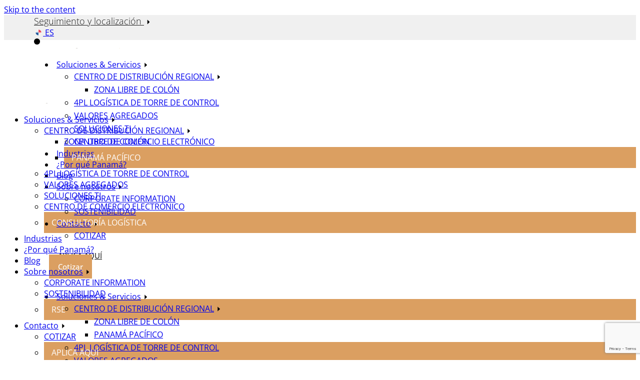

--- FILE ---
content_type: text/html; charset=UTF-8
request_url: https://jcain.com/es/la-importancia-de-la-flexibilidad-en-la-logistica-farmaceutica/
body_size: 32029
content:
<!DOCTYPE html>
<html lang="es-ES">
<head>
	<meta charset="UTF-8">
	<meta name="viewport" content="width=device-width, initial-scale=1, user-scalable=yes">
        <link rel="icon" href="/wp-content/uploads/2024/02/cropped-favicon.png" type="image/png">

	<meta name='robots' content='index, follow, max-image-preview:large, max-snippet:-1, max-video-preview:-1' />

<!-- Google Tag Manager for WordPress by gtm4wp.com -->
<script data-cfasync="false" data-pagespeed-no-defer>
	var gtm4wp_datalayer_name = "dataLayer";
	var dataLayer = dataLayer || [];
</script>
<!-- End Google Tag Manager for WordPress by gtm4wp.com -->
	<!-- This site is optimized with the Yoast SEO plugin v26.7 - https://yoast.com/wordpress/plugins/seo/ -->
	<title>La importancia de la flexibilidad en la logística farmacéutica - J. Cain &amp; Co.</title>
	<meta name="description" content="Los tiempos están cambiando rápidamente y la industria farmacéutica enfrenta cada día nuevos desafíos que obligan a las empresas a repensar su enfoque." />
	<link rel="canonical" href="https://www.jcain.com/la-importancia-de-la-flexibilidad-en-la-logistica-farmaceutica/" />
	<meta property="og:locale" content="es_ES" />
	<meta property="og:type" content="article" />
	<meta property="og:title" content="La importancia de la flexibilidad en la logística farmacéutica - J. Cain &amp; Co." />
	<meta property="og:description" content="Los tiempos están cambiando rápidamente y la industria farmacéutica enfrenta cada día nuevos desafíos que obligan a las empresas a repensar su enfoque." />
	<meta property="og:url" content="https://www.jcain.com/la-importancia-de-la-flexibilidad-en-la-logistica-farmaceutica/" />
	<meta property="og:site_name" content="J. Cain &amp; Co." />
	<meta property="article:published_time" content="2021-05-18T16:44:44+00:00" />
	<meta property="article:modified_time" content="2023-08-23T00:41:46+00:00" />
	<meta property="og:image" content="https://www.jcain.com/wp-content/uploads/2021/05/La-importancia-de-la-flexibilidad-en-la-logistica-farmaceutica-p70iqjz0htjt9ejbzfez5vbqvmluspnxshcthav9go.png" />
	<meta property="og:image:width" content="847" />
	<meta property="og:image:height" content="356" />
	<meta property="og:image:type" content="image/png" />
	<meta name="author" content="wpamigo" />
	<meta name="twitter:card" content="summary_large_image" />
	<meta name="twitter:creator" content="@jcainco" />
	<meta name="twitter:site" content="@jcainco" />
	<meta name="twitter:label1" content="Escrito por" />
	<meta name="twitter:data1" content="wpamigo" />
	<meta name="twitter:label2" content="Tiempo de lectura" />
	<meta name="twitter:data2" content="2 minutos" />
	<script type="application/ld+json" class="yoast-schema-graph">{
    "@context": "https:\/\/schema.org",
    "@graph": [
        {
            "@type": "Article",
            "@id": "https:\/\/www.jcain.com\/la-importancia-de-la-flexibilidad-en-la-logistica-farmaceutica\/#article",
            "isPartOf": {
                "@id": "https:\/\/www.jcain.com\/la-importancia-de-la-flexibilidad-en-la-logistica-farmaceutica\/"
            },
            "author": {
                "name": "wpamigo",
                "@id": "https:\/\/ec2-3-208-193-167.compute-1.amazonaws.com\/es\/#\/schema\/person\/597b6c1d52d37f8095064bb5fe1e897d"
            },
            "headline": "La importancia de la flexibilidad en la log\u00edstica farmac\u00e9utica",
            "datePublished": "2021-05-18T16:44:44+00:00",
            "dateModified": "2023-08-23T00:41:46+00:00",
            "mainEntityOfPage": {
                "@id": "https:\/\/www.jcain.com\/la-importancia-de-la-flexibilidad-en-la-logistica-farmaceutica\/"
            },
            "wordCount": 472,
            "publisher": {
                "@id": "https:\/\/ec2-3-208-193-167.compute-1.amazonaws.com\/es\/#organization"
            },
            "image": {
                "@id": "https:\/\/www.jcain.com\/la-importancia-de-la-flexibilidad-en-la-logistica-farmaceutica\/#primaryimage"
            },
            "thumbnailUrl": "https:\/\/jcain.com\/wp-content\/uploads\/2021\/05\/La-importancia-de-la-flexibilidad-en-la-logistica-farmaceutica-p70iqjz0htjt9ejbzfez5vbqvmluspnxshcthav9go.png",
            "keywords": [
                "es"
            ],
            "articleSection": [
                "Distribution center"
            ],
            "inLanguage": "es"
        },
        {
            "@type": "WebPage",
            "@id": "https:\/\/www.jcain.com\/la-importancia-de-la-flexibilidad-en-la-logistica-farmaceutica\/",
            "url": "https:\/\/www.jcain.com\/la-importancia-de-la-flexibilidad-en-la-logistica-farmaceutica\/",
            "name": "La importancia de la flexibilidad en la log\u00edstica farmac\u00e9utica - J. Cain &amp; Co.",
            "isPartOf": {
                "@id": "https:\/\/ec2-3-208-193-167.compute-1.amazonaws.com\/es\/#website"
            },
            "primaryImageOfPage": {
                "@id": "https:\/\/www.jcain.com\/la-importancia-de-la-flexibilidad-en-la-logistica-farmaceutica\/#primaryimage"
            },
            "image": {
                "@id": "https:\/\/www.jcain.com\/la-importancia-de-la-flexibilidad-en-la-logistica-farmaceutica\/#primaryimage"
            },
            "thumbnailUrl": "https:\/\/jcain.com\/wp-content\/uploads\/2021\/05\/La-importancia-de-la-flexibilidad-en-la-logistica-farmaceutica-p70iqjz0htjt9ejbzfez5vbqvmluspnxshcthav9go.png",
            "datePublished": "2021-05-18T16:44:44+00:00",
            "dateModified": "2023-08-23T00:41:46+00:00",
            "description": "Los tiempos est\u00e1n cambiando r\u00e1pidamente y la industria farmac\u00e9utica enfrenta cada d\u00eda nuevos desaf\u00edos que obligan a las empresas a repensar su enfoque.",
            "breadcrumb": {
                "@id": "https:\/\/www.jcain.com\/la-importancia-de-la-flexibilidad-en-la-logistica-farmaceutica\/#breadcrumb"
            },
            "inLanguage": "es",
            "potentialAction": [
                {
                    "@type": "ReadAction",
                    "target": [
                        "https:\/\/www.jcain.com\/la-importancia-de-la-flexibilidad-en-la-logistica-farmaceutica\/"
                    ]
                }
            ]
        },
        {
            "@type": "ImageObject",
            "inLanguage": "es",
            "@id": "https:\/\/www.jcain.com\/la-importancia-de-la-flexibilidad-en-la-logistica-farmaceutica\/#primaryimage",
            "url": "https:\/\/jcain.com\/wp-content\/uploads\/2021\/05\/La-importancia-de-la-flexibilidad-en-la-logistica-farmaceutica-p70iqjz0htjt9ejbzfez5vbqvmluspnxshcthav9go.png",
            "contentUrl": "https:\/\/jcain.com\/wp-content\/uploads\/2021\/05\/La-importancia-de-la-flexibilidad-en-la-logistica-farmaceutica-p70iqjz0htjt9ejbzfez5vbqvmluspnxshcthav9go.png",
            "width": 847,
            "height": 356,
            "caption": "La importancia de la flexibilidad en la logistica farmaceutica p70iqjz0htjt9ejbzfez5vbqvmluspnxshcthav9go"
        },
        {
            "@type": "BreadcrumbList",
            "@id": "https:\/\/www.jcain.com\/la-importancia-de-la-flexibilidad-en-la-logistica-farmaceutica\/#breadcrumb",
            "itemListElement": [
                {
                    "@type": "ListItem",
                    "position": 1,
                    "name": "Inicio",
                    "item": "https:\/\/ec2-3-208-193-167.compute-1.amazonaws.com\/es\/"
                },
                {
                    "@type": "ListItem",
                    "position": 2,
                    "name": "La importancia de la flexibilidad en la log\u00edstica farmac\u00e9utica"
                }
            ]
        },
        {
            "@type": "WebSite",
            "@id": "https:\/\/ec2-3-208-193-167.compute-1.amazonaws.com\/es\/#website",
            "url": "https:\/\/ec2-3-208-193-167.compute-1.amazonaws.com\/es\/",
            "name": "J. Cain Logistics",
            "description": "Servicios de Supply Chain en Panam\u00e1 y Latinoam\u00e9rica",
            "publisher": {
                "@id": "https:\/\/ec2-3-208-193-167.compute-1.amazonaws.com\/es\/#organization"
            },
            "potentialAction": [
                {
                    "@type": "SearchAction",
                    "target": {
                        "@type": "EntryPoint",
                        "urlTemplate": "https:\/\/ec2-3-208-193-167.compute-1.amazonaws.com\/es\/?s={search_term_string}"
                    },
                    "query-input": {
                        "@type": "PropertyValueSpecification",
                        "valueRequired": true,
                        "valueName": "search_term_string"
                    }
                }
            ],
            "inLanguage": "es"
        },
        {
            "@type": "Organization",
            "@id": "https:\/\/ec2-3-208-193-167.compute-1.amazonaws.com\/es\/#organization",
            "name": "J. Cain Logstics",
            "alternateName": "J. Cain Logstics",
            "url": "https:\/\/ec2-3-208-193-167.compute-1.amazonaws.com\/es\/",
            "logo": {
                "@type": "ImageObject",
                "inLanguage": "es",
                "@id": "https:\/\/ec2-3-208-193-167.compute-1.amazonaws.com\/es\/#\/schema\/logo\/image\/",
                "url": "https:\/\/jcain.com\/wp-content\/uploads\/2024\/02\/logo.svg",
                "contentUrl": "https:\/\/jcain.com\/wp-content\/uploads\/2024\/02\/logo.svg",
                "caption": "J. Cain Logstics"
            },
            "image": {
                "@id": "https:\/\/ec2-3-208-193-167.compute-1.amazonaws.com\/es\/#\/schema\/logo\/image\/"
            },
            "sameAs": [
                "https:\/\/x.com\/jcainco",
                "https:\/\/www.linkedin.com\/company\/j-cain"
            ]
        },
        {
            "@type": "Person",
            "@id": "https:\/\/ec2-3-208-193-167.compute-1.amazonaws.com\/es\/#\/schema\/person\/597b6c1d52d37f8095064bb5fe1e897d",
            "name": "wpamigo",
            "image": {
                "@type": "ImageObject",
                "inLanguage": "es",
                "@id": "https:\/\/ec2-3-208-193-167.compute-1.amazonaws.com\/es\/#\/schema\/person\/image\/",
                "url": "https:\/\/secure.gravatar.com\/avatar\/6f77ddf921e344ecf99b1a25e7d5f3553fb32917b661d5c70a0e4bf24f5d6ee6?s=96&d=mm&r=g",
                "contentUrl": "https:\/\/secure.gravatar.com\/avatar\/6f77ddf921e344ecf99b1a25e7d5f3553fb32917b661d5c70a0e4bf24f5d6ee6?s=96&d=mm&r=g",
                "caption": "wpamigo"
            },
            "url": "https:\/\/jcain.com\/es\/author\/wpamigo\/"
        }
    ]
}</script>
	<!-- / Yoast SEO plugin. -->


<link rel='dns-prefetch' href='//jcain.com' />
<link rel='dns-prefetch' href='//www.google.com' />
<link rel='dns-prefetch' href='//fonts.googleapis.com' />
<link rel='dns-prefetch' href='//www.googletagmanager.com' />
<link rel="alternate" type="application/rss+xml" title="J. Cain &amp; Co. &raquo; Feed" href="https://jcain.com/es/feed/" />
<link rel="alternate" type="application/rss+xml" title="J. Cain &amp; Co. &raquo; Feed de los comentarios" href="https://jcain.com/es/comments/feed/" />
<link rel="alternate" title="oEmbed (JSON)" type="application/json+oembed" href="https://jcain.com/es/wp-json/oembed/1.0/embed?url=https%3A%2F%2Fjcain.com%2Fes%2Fla-importancia-de-la-flexibilidad-en-la-logistica-farmaceutica%2F" />
<link rel="alternate" title="oEmbed (XML)" type="text/xml+oembed" href="https://jcain.com/es/wp-json/oembed/1.0/embed?url=https%3A%2F%2Fjcain.com%2Fes%2Fla-importancia-de-la-flexibilidad-en-la-logistica-farmaceutica%2F&#038;format=xml" />
<style id='wp-img-auto-sizes-contain-inline-css' type='text/css'>
img:is([sizes=auto i],[sizes^="auto," i]){contain-intrinsic-size:3000px 1500px}
/*# sourceURL=wp-img-auto-sizes-contain-inline-css */
</style>
<link rel='stylesheet' id='elegant-icons-css' href='https://jcain.com/wp-content/plugins/archicon-core/inc/icons/elegant-icons/assets/css/elegant-icons.min.css?ver=1.2.5' type='text/css' media='all' />
<link rel='stylesheet' id='font-awesome-css' href='https://jcain.com/wp-content/plugins/archicon-core/inc/icons/font-awesome/assets/css/all.min.css?ver=1.2.5' type='text/css' media='all' />
<style id='wp-emoji-styles-inline-css' type='text/css'>

	img.wp-smiley, img.emoji {
		display: inline !important;
		border: none !important;
		box-shadow: none !important;
		height: 1em !important;
		width: 1em !important;
		margin: 0 0.07em !important;
		vertical-align: -0.1em !important;
		background: none !important;
		padding: 0 !important;
	}
/*# sourceURL=wp-emoji-styles-inline-css */
</style>
<style id='global-styles-inline-css' type='text/css'>
:root{--wp--preset--aspect-ratio--square: 1;--wp--preset--aspect-ratio--4-3: 4/3;--wp--preset--aspect-ratio--3-4: 3/4;--wp--preset--aspect-ratio--3-2: 3/2;--wp--preset--aspect-ratio--2-3: 2/3;--wp--preset--aspect-ratio--16-9: 16/9;--wp--preset--aspect-ratio--9-16: 9/16;--wp--preset--color--black: #000000;--wp--preset--color--cyan-bluish-gray: #abb8c3;--wp--preset--color--white: #ffffff;--wp--preset--color--pale-pink: #f78da7;--wp--preset--color--vivid-red: #cf2e2e;--wp--preset--color--luminous-vivid-orange: #ff6900;--wp--preset--color--luminous-vivid-amber: #fcb900;--wp--preset--color--light-green-cyan: #7bdcb5;--wp--preset--color--vivid-green-cyan: #00d084;--wp--preset--color--pale-cyan-blue: #8ed1fc;--wp--preset--color--vivid-cyan-blue: #0693e3;--wp--preset--color--vivid-purple: #9b51e0;--wp--preset--gradient--vivid-cyan-blue-to-vivid-purple: linear-gradient(135deg,rgb(6,147,227) 0%,rgb(155,81,224) 100%);--wp--preset--gradient--light-green-cyan-to-vivid-green-cyan: linear-gradient(135deg,rgb(122,220,180) 0%,rgb(0,208,130) 100%);--wp--preset--gradient--luminous-vivid-amber-to-luminous-vivid-orange: linear-gradient(135deg,rgb(252,185,0) 0%,rgb(255,105,0) 100%);--wp--preset--gradient--luminous-vivid-orange-to-vivid-red: linear-gradient(135deg,rgb(255,105,0) 0%,rgb(207,46,46) 100%);--wp--preset--gradient--very-light-gray-to-cyan-bluish-gray: linear-gradient(135deg,rgb(238,238,238) 0%,rgb(169,184,195) 100%);--wp--preset--gradient--cool-to-warm-spectrum: linear-gradient(135deg,rgb(74,234,220) 0%,rgb(151,120,209) 20%,rgb(207,42,186) 40%,rgb(238,44,130) 60%,rgb(251,105,98) 80%,rgb(254,248,76) 100%);--wp--preset--gradient--blush-light-purple: linear-gradient(135deg,rgb(255,206,236) 0%,rgb(152,150,240) 100%);--wp--preset--gradient--blush-bordeaux: linear-gradient(135deg,rgb(254,205,165) 0%,rgb(254,45,45) 50%,rgb(107,0,62) 100%);--wp--preset--gradient--luminous-dusk: linear-gradient(135deg,rgb(255,203,112) 0%,rgb(199,81,192) 50%,rgb(65,88,208) 100%);--wp--preset--gradient--pale-ocean: linear-gradient(135deg,rgb(255,245,203) 0%,rgb(182,227,212) 50%,rgb(51,167,181) 100%);--wp--preset--gradient--electric-grass: linear-gradient(135deg,rgb(202,248,128) 0%,rgb(113,206,126) 100%);--wp--preset--gradient--midnight: linear-gradient(135deg,rgb(2,3,129) 0%,rgb(40,116,252) 100%);--wp--preset--font-size--small: 13px;--wp--preset--font-size--medium: 20px;--wp--preset--font-size--large: 36px;--wp--preset--font-size--x-large: 42px;--wp--preset--font-family--futura-pt-book: futura-pt-book;--wp--preset--spacing--20: 0.44rem;--wp--preset--spacing--30: 0.67rem;--wp--preset--spacing--40: 1rem;--wp--preset--spacing--50: 1.5rem;--wp--preset--spacing--60: 2.25rem;--wp--preset--spacing--70: 3.38rem;--wp--preset--spacing--80: 5.06rem;--wp--preset--shadow--natural: 6px 6px 9px rgba(0, 0, 0, 0.2);--wp--preset--shadow--deep: 12px 12px 50px rgba(0, 0, 0, 0.4);--wp--preset--shadow--sharp: 6px 6px 0px rgba(0, 0, 0, 0.2);--wp--preset--shadow--outlined: 6px 6px 0px -3px rgb(255, 255, 255), 6px 6px rgb(0, 0, 0);--wp--preset--shadow--crisp: 6px 6px 0px rgb(0, 0, 0);}:where(body) { margin: 0; }.wp-site-blocks > .alignleft { float: left; margin-right: 2em; }.wp-site-blocks > .alignright { float: right; margin-left: 2em; }.wp-site-blocks > .aligncenter { justify-content: center; margin-left: auto; margin-right: auto; }:where(.is-layout-flex){gap: 0.5em;}:where(.is-layout-grid){gap: 0.5em;}.is-layout-flow > .alignleft{float: left;margin-inline-start: 0;margin-inline-end: 2em;}.is-layout-flow > .alignright{float: right;margin-inline-start: 2em;margin-inline-end: 0;}.is-layout-flow > .aligncenter{margin-left: auto !important;margin-right: auto !important;}.is-layout-constrained > .alignleft{float: left;margin-inline-start: 0;margin-inline-end: 2em;}.is-layout-constrained > .alignright{float: right;margin-inline-start: 2em;margin-inline-end: 0;}.is-layout-constrained > .aligncenter{margin-left: auto !important;margin-right: auto !important;}.is-layout-constrained > :where(:not(.alignleft):not(.alignright):not(.alignfull)){margin-left: auto !important;margin-right: auto !important;}body .is-layout-flex{display: flex;}.is-layout-flex{flex-wrap: wrap;align-items: center;}.is-layout-flex > :is(*, div){margin: 0;}body .is-layout-grid{display: grid;}.is-layout-grid > :is(*, div){margin: 0;}body{padding-top: 0px;padding-right: 0px;padding-bottom: 0px;padding-left: 0px;}a:where(:not(.wp-element-button)){text-decoration: underline;}:root :where(.wp-element-button, .wp-block-button__link){background-color: #32373c;border-width: 0;color: #fff;font-family: inherit;font-size: inherit;font-style: inherit;font-weight: inherit;letter-spacing: inherit;line-height: inherit;padding-top: calc(0.667em + 2px);padding-right: calc(1.333em + 2px);padding-bottom: calc(0.667em + 2px);padding-left: calc(1.333em + 2px);text-decoration: none;text-transform: inherit;}.has-black-color{color: var(--wp--preset--color--black) !important;}.has-cyan-bluish-gray-color{color: var(--wp--preset--color--cyan-bluish-gray) !important;}.has-white-color{color: var(--wp--preset--color--white) !important;}.has-pale-pink-color{color: var(--wp--preset--color--pale-pink) !important;}.has-vivid-red-color{color: var(--wp--preset--color--vivid-red) !important;}.has-luminous-vivid-orange-color{color: var(--wp--preset--color--luminous-vivid-orange) !important;}.has-luminous-vivid-amber-color{color: var(--wp--preset--color--luminous-vivid-amber) !important;}.has-light-green-cyan-color{color: var(--wp--preset--color--light-green-cyan) !important;}.has-vivid-green-cyan-color{color: var(--wp--preset--color--vivid-green-cyan) !important;}.has-pale-cyan-blue-color{color: var(--wp--preset--color--pale-cyan-blue) !important;}.has-vivid-cyan-blue-color{color: var(--wp--preset--color--vivid-cyan-blue) !important;}.has-vivid-purple-color{color: var(--wp--preset--color--vivid-purple) !important;}.has-black-background-color{background-color: var(--wp--preset--color--black) !important;}.has-cyan-bluish-gray-background-color{background-color: var(--wp--preset--color--cyan-bluish-gray) !important;}.has-white-background-color{background-color: var(--wp--preset--color--white) !important;}.has-pale-pink-background-color{background-color: var(--wp--preset--color--pale-pink) !important;}.has-vivid-red-background-color{background-color: var(--wp--preset--color--vivid-red) !important;}.has-luminous-vivid-orange-background-color{background-color: var(--wp--preset--color--luminous-vivid-orange) !important;}.has-luminous-vivid-amber-background-color{background-color: var(--wp--preset--color--luminous-vivid-amber) !important;}.has-light-green-cyan-background-color{background-color: var(--wp--preset--color--light-green-cyan) !important;}.has-vivid-green-cyan-background-color{background-color: var(--wp--preset--color--vivid-green-cyan) !important;}.has-pale-cyan-blue-background-color{background-color: var(--wp--preset--color--pale-cyan-blue) !important;}.has-vivid-cyan-blue-background-color{background-color: var(--wp--preset--color--vivid-cyan-blue) !important;}.has-vivid-purple-background-color{background-color: var(--wp--preset--color--vivid-purple) !important;}.has-black-border-color{border-color: var(--wp--preset--color--black) !important;}.has-cyan-bluish-gray-border-color{border-color: var(--wp--preset--color--cyan-bluish-gray) !important;}.has-white-border-color{border-color: var(--wp--preset--color--white) !important;}.has-pale-pink-border-color{border-color: var(--wp--preset--color--pale-pink) !important;}.has-vivid-red-border-color{border-color: var(--wp--preset--color--vivid-red) !important;}.has-luminous-vivid-orange-border-color{border-color: var(--wp--preset--color--luminous-vivid-orange) !important;}.has-luminous-vivid-amber-border-color{border-color: var(--wp--preset--color--luminous-vivid-amber) !important;}.has-light-green-cyan-border-color{border-color: var(--wp--preset--color--light-green-cyan) !important;}.has-vivid-green-cyan-border-color{border-color: var(--wp--preset--color--vivid-green-cyan) !important;}.has-pale-cyan-blue-border-color{border-color: var(--wp--preset--color--pale-cyan-blue) !important;}.has-vivid-cyan-blue-border-color{border-color: var(--wp--preset--color--vivid-cyan-blue) !important;}.has-vivid-purple-border-color{border-color: var(--wp--preset--color--vivid-purple) !important;}.has-vivid-cyan-blue-to-vivid-purple-gradient-background{background: var(--wp--preset--gradient--vivid-cyan-blue-to-vivid-purple) !important;}.has-light-green-cyan-to-vivid-green-cyan-gradient-background{background: var(--wp--preset--gradient--light-green-cyan-to-vivid-green-cyan) !important;}.has-luminous-vivid-amber-to-luminous-vivid-orange-gradient-background{background: var(--wp--preset--gradient--luminous-vivid-amber-to-luminous-vivid-orange) !important;}.has-luminous-vivid-orange-to-vivid-red-gradient-background{background: var(--wp--preset--gradient--luminous-vivid-orange-to-vivid-red) !important;}.has-very-light-gray-to-cyan-bluish-gray-gradient-background{background: var(--wp--preset--gradient--very-light-gray-to-cyan-bluish-gray) !important;}.has-cool-to-warm-spectrum-gradient-background{background: var(--wp--preset--gradient--cool-to-warm-spectrum) !important;}.has-blush-light-purple-gradient-background{background: var(--wp--preset--gradient--blush-light-purple) !important;}.has-blush-bordeaux-gradient-background{background: var(--wp--preset--gradient--blush-bordeaux) !important;}.has-luminous-dusk-gradient-background{background: var(--wp--preset--gradient--luminous-dusk) !important;}.has-pale-ocean-gradient-background{background: var(--wp--preset--gradient--pale-ocean) !important;}.has-electric-grass-gradient-background{background: var(--wp--preset--gradient--electric-grass) !important;}.has-midnight-gradient-background{background: var(--wp--preset--gradient--midnight) !important;}.has-small-font-size{font-size: var(--wp--preset--font-size--small) !important;}.has-medium-font-size{font-size: var(--wp--preset--font-size--medium) !important;}.has-large-font-size{font-size: var(--wp--preset--font-size--large) !important;}.has-x-large-font-size{font-size: var(--wp--preset--font-size--x-large) !important;}.has-futura-pt-book-font-family{font-family: var(--wp--preset--font-family--futura-pt-book) !important;}
:where(.wp-block-post-template.is-layout-flex){gap: 1.25em;}:where(.wp-block-post-template.is-layout-grid){gap: 1.25em;}
:where(.wp-block-term-template.is-layout-flex){gap: 1.25em;}:where(.wp-block-term-template.is-layout-grid){gap: 1.25em;}
:where(.wp-block-columns.is-layout-flex){gap: 2em;}:where(.wp-block-columns.is-layout-grid){gap: 2em;}
:root :where(.wp-block-pullquote){font-size: 1.5em;line-height: 1.6;}
/*# sourceURL=global-styles-inline-css */
</style>
<link rel='stylesheet' id='uaf_client_css-css' href='https://jcain.com/wp-content/uploads/useanyfont/uaf.css?ver=1764586980' type='text/css' media='all' />
<link rel='stylesheet' id='trp-language-switcher-style-css' href='https://jcain.com/wp-content/plugins/translatepress-multilingual/assets/css/trp-language-switcher.css?ver=3.0.6' type='text/css' media='all' />
<link rel='stylesheet' id='qi-addons-for-elementor-grid-style-css' href='https://jcain.com/wp-content/plugins/qi-addons-for-elementor/assets/css/grid.min.css?ver=1.9.5' type='text/css' media='all' />
<link rel='stylesheet' id='qi-addons-for-elementor-helper-parts-style-css' href='https://jcain.com/wp-content/plugins/qi-addons-for-elementor/assets/css/helper-parts.min.css?ver=1.9.5' type='text/css' media='all' />
<link rel='stylesheet' id='qi-addons-for-elementor-style-css' href='https://jcain.com/wp-content/plugins/qi-addons-for-elementor/assets/css/main.min.css?ver=1.9.5' type='text/css' media='all' />
<link rel='stylesheet' id='swiper-css' href='https://jcain.com/wp-content/plugins/qi-addons-for-elementor/assets/plugins/swiper/5.4.5/swiper.min.css?ver=5.4.5' type='text/css' media='all' />
<link rel='stylesheet' id='archicon-main-css' href='https://jcain.com/wp-content/themes/archicon/assets/css/main.min.css?ver=6.9' type='text/css' media='all' />
<link rel='stylesheet' id='archicon-core-style-css' href='https://jcain.com/wp-content/plugins/archicon-core/assets/css/archicon-core.min.css?ver=6.9' type='text/css' media='all' />
<link rel='stylesheet' id='archicon-child-style-css' href='https://jcain.com/wp-content/themes/archicon-child/style.css?ver=6.9' type='text/css' media='all' />
<link rel='stylesheet' id='archicon-google-fonts-css' href='https://fonts.googleapis.com/css?family=Space+Grotesk%3A300%2C400%2C500%2C600%2C700%7COpen+Sans%3A300%2C400%2C500%2C600%2C700&#038;subset=latin-ext&#038;display=swap&#038;ver=1.0.0' type='text/css' media='all' />
<link rel='stylesheet' id='archicon-grid-css' href='https://jcain.com/wp-content/themes/archicon/assets/css/grid.min.css?ver=6.9' type='text/css' media='all' />
<link rel='stylesheet' id='archicon-style-css' href='https://jcain.com/wp-content/themes/archicon/style.css?ver=6.9' type='text/css' media='all' />
<style id='archicon-style-inline-css' type='text/css'>
#qodef-page-footer-top-area-inner { padding-top: 80px;padding-bottom: 80px;padding-left: 60px!important;padding-right: 60px!important;}#qodef-page-footer-top-area-inner::before { background-color: rgba(212,212,212,0);}.qodef-header-sticky .qodef-header-sticky-inner { padding-left: 60px;padding-right: 60px;border-bottom-color: rgba(0,0,0,0.2);border-bottom-width: 1px;}#qodef-top-area { background-color: #f0f0f0;}#qodef-top-area-inner { height: 50px;padding-left: 60px;padding-right: 60px;}#qodef-page-header .qodef-header-logo-link { height: 60px;}.qodef-mobile-header-navigation ul li ul li > a { text-transform: uppercase;}.qodef-header-navigation> ul > li > a { padding-left: 5px;padding-right: 5px;}.qodef-header-navigation > ul > li.qodef-menu-item--narrow .qodef-drop-down-second ul li a { line-height: 26px;text-transform: uppercase;}.qodef-page-title { height: 151px;background-color: rgba(255,255,255,0);}body { font-family: "Open Sans";font-size: 16px;font-weight: 300;}h2, .qodef-h2 { font-size: 24px;}h3, .qodef-h3 { font-size: 50px;}h4, .qodef-h4 { font-size: 30px;}h5, .qodef-h5 { font-size: 25px;}.widget .qodef-search-opener { color: #000000;}.widget .qodef-search-opener { color: #000000;}.qodef-header--standard #qodef-page-header { height: 110px;}.qodef-header--standard #qodef-page-header-inner { padding-left: 60px;padding-right: 60px;border-bottom-color: #d8d8d8;border-bottom-width: 1px;}.qodef-mobile-header--standard #qodef-page-mobile-header-inner { border-bottom-color: #d4d4d4;}@media only screen and (max-width: 1366px){p { font-size: 14px;line-height: 23px;}h2, .qodef-h2 { font-size: 80px;}h3, .qodef-h3 { font-size: 40px;line-height: 45px;}h4, .qodef-h4 { font-size: 22px;}h5, .qodef-h5 { font-size: 20px;}}@media only screen and (max-width: 1024px){h3, .qodef-h3 { font-size: 40px;}}@media only screen and (max-width: 680px){h2, .qodef-h2 { font-size: 55px;}}
/*# sourceURL=archicon-style-inline-css */
</style>
<link rel='stylesheet' id='archicon-core-elementor-css' href='https://jcain.com/wp-content/plugins/archicon-core/inc/plugins/elementor/assets/css/elementor.min.css?ver=6.9' type='text/css' media='all' />
<link rel='stylesheet' id='elementor-icons-css' href='https://jcain.com/wp-content/plugins/elementor/assets/lib/eicons/css/elementor-icons.min.css?ver=5.45.0' type='text/css' media='all' />
<link rel='stylesheet' id='elementor-frontend-css' href='https://jcain.com/wp-content/plugins/elementor/assets/css/frontend.min.css?ver=3.34.1' type='text/css' media='all' />
<link rel='stylesheet' id='elementor-post-8-css' href='https://jcain.com/wp-content/uploads/elementor/css/post-8.css?ver=1768511192' type='text/css' media='all' />
<link rel='stylesheet' id='elementor-post-4731-css' href='https://jcain.com/wp-content/uploads/elementor/css/post-4731.css?ver=1768513539' type='text/css' media='all' />
<link rel='stylesheet' id='codes-18989-scss-output-css' href='//jcain.com/wp-content/custom_codes/18989-scss-output.css?ver=59' type='text/css' media='all' />
<link rel='stylesheet' id='elementor-gf-local-robotoslab-css' href='https://jcain.com/wp-content/uploads/elementor/google-fonts/css/robotoslab.css?ver=1742222959' type='text/css' media='all' />
<link rel='stylesheet' id='elementor-gf-local-opensans-css' href='https://jcain.com/wp-content/uploads/elementor/google-fonts/css/opensans.css?ver=1742222961' type='text/css' media='all' />
<script type="text/javascript" src="https://jcain.com/wp-includes/js/jquery/jquery.min.js?ver=3.7.1" id="jquery-core-js"></script>
<script type="text/javascript" src="https://jcain.com/wp-includes/js/jquery/jquery-migrate.min.js?ver=3.4.1" id="jquery-migrate-js"></script>
<link rel="EditURI" type="application/rsd+xml" title="RSD" href="https://jcain.com/xmlrpc.php?rsd" />
<link rel='shortlink' href='https://jcain.com/es/?p=4731' />
<!-- start Simple Custom CSS and JS -->
<style type="text/css">
.page-id-18735 .qodef-page-title{
	display: none
}

.page-id-18735 h1{
	font-size: 60px;
}

.page-id-18735 #qodef-page-inner {
    position: relative;
    padding: 60px 0 100px;
}</style>
<!-- end Simple Custom CSS and JS -->
<!-- start Simple Custom CSS and JS -->
<style type="text/css">
.page-id-18339 h1{
	font-size: 60px;
	line-height: 1;
}

.page-id-18339 h2{
	font-size: 45px;
	line-height: 1;
}
.page-id-18339 h3{
	font-size: 28px;
	line-height: 1;
}
.page-id-18339 .qodef-mobile-header--standard #qodef-page-mobile-header-inner .qodef-mobile-header-logo-link {
    margin-right: auto;
    margin: 0 auto;
}
.page-id-18339 a.qodef-opener-icon.qodef-m.qodef-source--predefined.qodef-mobile-header-opener{
	display:none !important;
}
 .image-parallax .elementor-column-gap-default>.elementor-column>.elementor-element-populated {
    padding: 0;
}
.page-id-18339 .qodef-qi-accordion.qodef-style--border-between .qodef-e-content{
	    border-bottom: 1px solid #ebebeb !important;

}

.page-id-18339 .qodef-e-title-holder{
	  padding: 15px 10px 15px 26px;
}
.page-id-18339 #qodef-page-inner {
    position: relative;
    padding:  0 0 !important;
}
.page-id-18339  .qodef-page-title, .page-id-18339 #qodef-top-area {
	display:none;	
}
.page-id-18339 nav.qodef-header-navigation,.page-id-18339 #qodef-page-header .qodef-widget-holder{
    display: none;
}
.page-id-18339  div#qodef-top-area {
    display: none;
}
.page-id-18339 .qodef-page-title{
	display: none;
}
.page-id-18339  div#qodef-page-header-inner {
    justify-content: center;
}

.page-id-18339 #floating-bar{
	display:none !important;
}
.page-id-18339 h3.qodef-e-text{
	font-size: 25px;
	line-height:1.5;
}
.page-id-18339 .qodef-qi-testimonials-slider.qodef-item-layout--side-with-image .qodef-e-inner{
	padding: 0 100px;
}

.page-id-18339 .elementor-counter-number-wrapper {
    font-size: 40px !important;
    font-weight: 500 !important;
}

.page-id-18339 .qodef-qi-accordion.qodef-style--border-between .qodef-e-content{
	border-bottom: 1px solid #ebebeb;
}
.box-services-landing h2{
    font-size: 20px;
    font-weight: bold;
}

.box-services-landing{
	text-align: center;
    background: white;
    border: 1px solid #d9d4d4;
    border-radius: 9px;
}
.page-id-18339  .qodef-qi-accordion.qodef-style--border-between .qodef-e-title-holder{
	border-bottom:1px solid #ebebeb;

}


.box-services-landing .qodef-m-icon-holder{
	font-size:30px !important;
}
.box-services-landing .qodef-m-icon-holder i{
	font-size:30px !important;
}

.box-landing .elementor-widget-container{
	height:100%;
}

.box-landing .elementor-widget-wrap {
    align-content: stretch;
    align-items: stretch;
}

.box-landing .qodef-qi-info-cards{
	height:100%;
}
.box-landing .elementor-widget-qi_addons_for_elementor_info_cards{
		height:100%;
}
.box-logistic-landing{
	background:transparent;
	text-align:left !important; 
}
.page-id-18339 .hidden{
	display:none;
}
.box-logistic-landing .qodef-m-icon-holder{	
	text-align:left !important; 
}

.box-logistic-landing .qodef-m-icon-holder{
	font-size:30px !important;
}
.box-logistic-landing .qodef-m-icon-holder i{
	font-size:30px !important;
}

.box-title-landing{
	align-self: center;
}

.wine-spirits-value-container h3{
	color: rgb(219, 159, 97);
}
.wine-spirits-value-container ul li{
	padding: 10px 0;
 	border-bottom:1px solid #ebebeb;	
}
.mobile-display{
	display:none;
}

@media (max-width:768px){

	.page-id-18339  .elementor-spacer-inner {
		display:none;
	}
	.image-parallax{
		margin: 30px 10px 80px;
		height: 300px !important;
	}
	    
	.image-parallax  .elementor-spacer-inner{
		display:block;
		height: 300px  !important;
	}
	
	.mobile-display{
		display:block;
	}
}
</style>
<!-- end Simple Custom CSS and JS -->
<meta name="generator" content="Site Kit by Google 1.168.0" /><!-- Google tag (gtag.js) -->
<script async src="https://www.googletagmanager.com/gtag/js?id=G-TFZKNCLK5E"></script>
<script>
  window.dataLayer = window.dataLayer || [];
  function gtag(){dataLayer.push(arguments);}
  gtag('js', new Date());

  gtag('config', 'G-TFZKNCLK5E');
</script>

<script type="application/ld+json">{
    "@context": "https:\/\/schema.org",
    "@type": "Organization",
    "name": "J. Cain",
    "legalName": "Jcain Marketing Logistics",
    "url": "https:\/\/www.jcain.com\/",
    "logo": "https:\/\/www.jcain.com\/wp-content\/uploads\/2024\/02\/logo.svg",
    "description": "Leaders in Third Party Logistics services solutions and Distribution Center operations located in Panama's Colon Free Zone and Panama Pacifico.",
    "foundingDate": "YYYY",
    "address": {
        "@type": "PostalAddress",
        "streetAddress": "Ave. Randolph, MIT Logistics Park Edificio #2, Zona Libre de Col\u00f3n",
        "addressLocality": "Col\u00f3n",
        "postalCode": "0302-00508",
        "addressCountry": "Panama"
    },
    "contactPoint": {
        "@type": "ContactPoint",
        "telephone": "+507 431-2600",
        "email": "jc@jcain.com",
        "contactType": "customer service",
        "availableLanguage": [
            "en",
            "es"
        ]
    },
    "sameAs": [
        "https:\/\/www.instagram.com\/jcainpanama\/",
        "https:\/\/pa.linkedin.com\/company\/j-cain"
    ]
}</script>
<link rel="alternate" hreflang="es-ES" href="https://jcain.com/es/la-importancia-de-la-flexibilidad-en-la-logistica-farmaceutica/"/>
<link rel="alternate" hreflang="en-US" href="https://jcain.com/la-importancia-de-la-flexibilidad-en-la-logistica-farmaceutica/"/>
<link rel="alternate" hreflang="es" href="https://jcain.com/es/la-importancia-de-la-flexibilidad-en-la-logistica-farmaceutica/"/>
<link rel="alternate" hreflang="en" href="https://jcain.com/la-importancia-de-la-flexibilidad-en-la-logistica-farmaceutica/"/>

<!-- Google Tag Manager for WordPress by gtm4wp.com -->
<!-- GTM Container placement set to off -->
<script data-cfasync="false" data-pagespeed-no-defer type="text/javascript">
	var dataLayer_content = {"pagePostType":"post","pagePostType2":"single-post","pageCategory":["distribution-center"],"pageAttributes":["es"],"pagePostAuthor":"wpamigo"};
	dataLayer.push( dataLayer_content );
</script>
<script data-cfasync="false" data-pagespeed-no-defer type="text/javascript">
	console.warn && console.warn("[GTM4WP] Google Tag Manager container code placement set to OFF !!!");
	console.warn && console.warn("[GTM4WP] Data layer codes are active but GTM container must be loaded using custom coding !!!");
</script>
<!-- End Google Tag Manager for WordPress by gtm4wp.com -->
		<script>
		(function(h,o,t,j,a,r){
			h.hj=h.hj||function(){(h.hj.q=h.hj.q||[]).push(arguments)};
			h._hjSettings={hjid:6385847,hjsv:5};
			a=o.getElementsByTagName('head')[0];
			r=o.createElement('script');r.async=1;
			r.src=t+h._hjSettings.hjid+j+h._hjSettings.hjsv;
			a.appendChild(r);
		})(window,document,'//static.hotjar.com/c/hotjar-','.js?sv=');
		</script>
		<meta name="generator" content="Elementor 3.34.1; features: additional_custom_breakpoints; settings: css_print_method-external, google_font-enabled, font_display-swap">
			<style>
				.e-con.e-parent:nth-of-type(n+4):not(.e-lazyloaded):not(.e-no-lazyload),
				.e-con.e-parent:nth-of-type(n+4):not(.e-lazyloaded):not(.e-no-lazyload) * {
					background-image: none !important;
				}
				@media screen and (max-height: 1024px) {
					.e-con.e-parent:nth-of-type(n+3):not(.e-lazyloaded):not(.e-no-lazyload),
					.e-con.e-parent:nth-of-type(n+3):not(.e-lazyloaded):not(.e-no-lazyload) * {
						background-image: none !important;
					}
				}
				@media screen and (max-height: 640px) {
					.e-con.e-parent:nth-of-type(n+2):not(.e-lazyloaded):not(.e-no-lazyload),
					.e-con.e-parent:nth-of-type(n+2):not(.e-lazyloaded):not(.e-no-lazyload) * {
						background-image: none !important;
					}
				}
			</style>
			<script id='nitro-telemetry-meta' nitro-exclude>window.NPTelemetryMetadata={missReason: (!window.NITROPACK_STATE ? 'cache not found' : 'hit'),pageType: 'post',isEligibleForOptimization: true,}</script><script id='nitro-generic' nitro-exclude>(()=>{window.NitroPack=window.NitroPack||{coreVersion:"na",isCounted:!1};let e=document.createElement("script");if(e.src="https://nitroscripts.com/XIEYTBdjMSoisFBBbssjUFvuQAPOjNvT",e.async=!0,e.id="nitro-script",document.head.appendChild(e),!window.NitroPack.isCounted){window.NitroPack.isCounted=!0;let t=()=>{navigator.sendBeacon("https://to.getnitropack.com/p",JSON.stringify({siteId:"XIEYTBdjMSoisFBBbssjUFvuQAPOjNvT",url:window.location.href,isOptimized:!!window.IS_NITROPACK,coreVersion:"na",missReason:window.NPTelemetryMetadata?.missReason||"",pageType:window.NPTelemetryMetadata?.pageType||"",isEligibleForOptimization:!!window.NPTelemetryMetadata?.isEligibleForOptimization}))};(()=>{let e=()=>new Promise(e=>{"complete"===document.readyState?e():window.addEventListener("load",e)}),i=()=>new Promise(e=>{document.prerendering?document.addEventListener("prerenderingchange",e,{once:!0}):e()}),a=async()=>{await i(),await e(),t()};a()})(),window.addEventListener("pageshow",e=>{if(e.persisted){let i=document.prerendering||self.performance?.getEntriesByType?.("navigation")[0]?.activationStart>0;"visible"!==document.visibilityState||i||t()}})}})();</script><script>jQuery(document).ready(function($) {
    // CONFIGURACIÓN
    const STORAGE_KEY = 'logistics_popup_data'; // Nombre para guardar datos en el navegador
    const MAX_PAGES = 2;                        // Límite de páginas a mostrar
    const SHOW_DELAY = 3000;                    // Retraso inicial (3 segundos)
    const AUTO_HIDE_DELAY = 60000;              // Ocultar tras 1 minuto (60000 ms)
    const HOURS_TO_RESET = 24;                  // Reiniciar al día siguiente

    // REFERENCIAS AL DOM
    const $floatingBar = $('#floating-bar');
    const $closeBtn = $('#close-floating-bar');

    // 1. OBTENER DATOS DEL LOCAL STORAGE
    let userData = JSON.parse(localStorage.getItem(STORAGE_KEY)) || {};
    const now = new Date().getTime();

    // 2. VERIFICAR SI DEBEMOS REINICIAR (SI PASÓ 1 DÍA)
    // Si existe una fecha registrada y ha pasado más de 24 horas, borramos datos
    if (userData.firstVisitTime && (now - userData.firstVisitTime > HOURS_TO_RESET * 60 * 60 * 1000)) {
        userData = {}; 
    }

    // 3. INICIALIZAR SI ES NUEVO USUARIO (O SI SE REINICIÓ)
    if (!userData.firstVisitTime) {
        userData.firstVisitTime = now;
        userData.pageViews = 0;
    }

    // 4. INCREMENTAR CONTADOR DE PÁGINAS VISTAS
    userData.pageViews++;
    // Guardamos la nueva info en el navegador
    localStorage.setItem(STORAGE_KEY, JSON.stringify(userData));

    // FUNCIONES VISUALES
    function showFloatingBar() {
        $floatingBar.fadeIn();
        
        // Configurar el cierre automático al minuto
        setTimeout(function() {
            hideFloatingBar();
        }, AUTO_HIDE_DELAY); 
    }

    function hideFloatingBar() {
        $floatingBar.fadeOut();
    }

    // Evento click para cerrar manualmente
    $closeBtn.on('click', function(e) {
        e.preventDefault();
        hideFloatingBar();
    });

    // 5. LÓGICA PRINCIPAL: ¿MOSTRAMOS EL POPUP?
    // Solo si las páginas vistas son 2 o menos
    if (userData.pageViews <= MAX_PAGES) {
        // Esperamos unos segundos antes de mostrarlo (UX)
        setTimeout(showFloatingBar, SHOW_DELAY);
    } else {
        // Si ya vio más de 2 páginas, nos aseguramos que esté oculto
        // (Aunque ya está oculto por CSS, esto es por seguridad)
        $floatingBar.hide();
        console.log("Pop-up oculto por límite de navegación diario.");
    }
});</script><div id="floating-bar" style="display:none;">
	<div class="container">
		<div class="col-sm-8 col-md-7 text">
			<!-- <div class="floating-bar-img col-sm-3"></div>-->
			<div class="floating-bar-text col-sm-9">
				<!-- <h3>Ready to simplify your logistics?</h3> -->
				<p class="quote-text fade-in-top">Solicite una cotización ahora y deje que nuestros expertos en logística se encarguen del resto.</p>
			</div>
		</div>
		<div class="col-sm-4 col-md-5 quote-btn">
			<a href="/es/get-a-quote/" class="get-quote-btn fade-in-top">Cotizar</a>
			<a href="#" id="close-floating-bar">X</a>
		</div>
	</div>
</div><meta name="generator" content="Powered by Slider Revolution 6.7.39 - responsive, Mobile-Friendly Slider Plugin for WordPress with comfortable drag and drop interface." />
<style class='wp-fonts-local' type='text/css'>
@font-face{font-family:futura-pt-book;font-style:normal;font-weight:400;font-display:fallback;src:url('https://www.jcain.com/wp-content/uploads/useanyfont/4023Futura-PT-Book.woff2') format('woff2');}
</style>
<link rel="icon" href="https://jcain.com/wp-content/uploads/2024/02/cropped-favicon-32x32.png" sizes="32x32" />
<link rel="icon" href="https://jcain.com/wp-content/uploads/2024/02/cropped-favicon-192x192.png" sizes="192x192" />
<link rel="apple-touch-icon" href="https://jcain.com/wp-content/uploads/2024/02/cropped-favicon-180x180.png" />
<meta name="msapplication-TileImage" content="https://jcain.com/wp-content/uploads/2024/02/cropped-favicon-270x270.png" />
<script>function setREVStartSize(e){
			//window.requestAnimationFrame(function() {
				window.RSIW = window.RSIW===undefined ? window.innerWidth : window.RSIW;
				window.RSIH = window.RSIH===undefined ? window.innerHeight : window.RSIH;
				try {
					var pw = document.getElementById(e.c).parentNode.offsetWidth,
						newh;
					pw = pw===0 || isNaN(pw) || (e.l=="fullwidth" || e.layout=="fullwidth") ? window.RSIW : pw;
					e.tabw = e.tabw===undefined ? 0 : parseInt(e.tabw);
					e.thumbw = e.thumbw===undefined ? 0 : parseInt(e.thumbw);
					e.tabh = e.tabh===undefined ? 0 : parseInt(e.tabh);
					e.thumbh = e.thumbh===undefined ? 0 : parseInt(e.thumbh);
					e.tabhide = e.tabhide===undefined ? 0 : parseInt(e.tabhide);
					e.thumbhide = e.thumbhide===undefined ? 0 : parseInt(e.thumbhide);
					e.mh = e.mh===undefined || e.mh=="" || e.mh==="auto" ? 0 : parseInt(e.mh,0);
					if(e.layout==="fullscreen" || e.l==="fullscreen")
						newh = Math.max(e.mh,window.RSIH);
					else{
						e.gw = Array.isArray(e.gw) ? e.gw : [e.gw];
						for (var i in e.rl) if (e.gw[i]===undefined || e.gw[i]===0) e.gw[i] = e.gw[i-1];
						e.gh = e.el===undefined || e.el==="" || (Array.isArray(e.el) && e.el.length==0)? e.gh : e.el;
						e.gh = Array.isArray(e.gh) ? e.gh : [e.gh];
						for (var i in e.rl) if (e.gh[i]===undefined || e.gh[i]===0) e.gh[i] = e.gh[i-1];
											
						var nl = new Array(e.rl.length),
							ix = 0,
							sl;
						e.tabw = e.tabhide>=pw ? 0 : e.tabw;
						e.thumbw = e.thumbhide>=pw ? 0 : e.thumbw;
						e.tabh = e.tabhide>=pw ? 0 : e.tabh;
						e.thumbh = e.thumbhide>=pw ? 0 : e.thumbh;
						for (var i in e.rl) nl[i] = e.rl[i]<window.RSIW ? 0 : e.rl[i];
						sl = nl[0];
						for (var i in nl) if (sl>nl[i] && nl[i]>0) { sl = nl[i]; ix=i;}
						var m = pw>(e.gw[ix]+e.tabw+e.thumbw) ? 1 : (pw-(e.tabw+e.thumbw)) / (e.gw[ix]);
						newh =  (e.gh[ix] * m) + (e.tabh + e.thumbh);
					}
					var el = document.getElementById(e.c);
					if (el!==null && el) el.style.height = newh+"px";
					el = document.getElementById(e.c+"_wrapper");
					if (el!==null && el) {
						el.style.height = newh+"px";
						el.style.display = "block";
					}
				} catch(e){
					console.log("Failure at Presize of Slider:" + e)
				}
			//});
		  };</script>
		<style type="text/css" id="wp-custom-css">
			.track-trace-btn span::before, .track-trace-btn span::after {
    display: none!important;
}

div#gform_confirmation_message_3 {
    color: green;
    text-align: center;
    line-height: 18px;
}

.tag-en.tag-es .qodef-e-bottom-holder,
div#qodef-related-posts{
    display: none;
}


img.qodef-header-logo-image.qodef--main.qodef--customizer {
    width: 170px!important;
}

.home img.qodef-header-logo-image.qodef--main.qodef--customizer {
    width: 190px!important;
}
.qodef-blog-item {
    display: block !important;
}

/* slider */
.swiper {
    margin-left: auto;
    margin-right: auto;
    position: relative;
    overflow: hidden;
    list-style: none;
    padding: 0;
    z-index: 1;
}
.swiper-pointer-events {
    touch-action: pan-y;
}
.swiper-wrapper {
    position: relative;
    width: 100%;
    height: 100%;
    z-index: 1;
    display: flex;
    transition-property: transform;
    box-sizing: content-box;
}
.swiper .swiper-notification {
    position: absolute;
    left: 0;
    top: 0;
    pointer-events: none;
    opacity: 0;
    z-index: -1000;
}
 

/* Responsive */

@media screen and (max-width:1540px) {
		#qodef-page-header .qodef-widget-holder { margin-left: 25px; }
	#qodef-page-header .qodef-widget-holder .widget { margin: 0 15px;}
header .qodef-header-navigation {
    margin-right: 30px;
}
	
}

@media screen and (max-width:1320px) {
		#qodef-page-header .qodef-widget-holder { margin-left: 20px; }
	#qodef-page-header .qodef-widget-holder .widget { margin: 0 10px;}
header .qodef-header-navigation {
    margin-right: 25px;
}
		#qodef-page-header .qodef-widget-holder a {
		padding: 14px 18px !important;
	}
	
}

/*Main menu geta a quote*/

#menu-main-menu-1 li:last-child {
	display: none;
}

#menu-main-menu-4 li:last-child {
	background-color: #db9f61;
  padding: 10px 15px;
}

#menu-main-menu-4 li:last-child a {
	color: white;
	text-decoration: none;
}
		</style>
		</head>
<body class="wp-singular post-template-default single single-post postid-4731 single-format-standard wp-custom-logo wp-theme-archicon wp-child-theme-archicon-child qode-framework-1.2.5 translatepress-es_ES qodef-qi--no-touch qi-addons-for-elementor-1.9.5 qodef-back-to-top--enabled  qodef-header--standard qodef-header-appearance--sticky qodef-mobile-header--standard qodef-drop-down-second--full-width qodef-drop-down-second--default archicon-core-1.3 archicon-child-1.0 archicon-1.6.2 qodef-content-grid-1400 qodef-header-standard--right qodef-search--fullscreen elementor-default elementor-kit-8 elementor-page elementor-page-4731" itemscope itemtype="https://schema.org/WebPage">
	<a class="skip-link screen-reader-text" href="#qodef-page-content" data-no-translation="" data-trp-gettext="">Skip to the content</a>	<div id="qodef-page-wrapper" class="">
			<div id="qodef-top-area">
		<div id="qodef-top-area-inner" >
				<div class="qodef-widget-holder qodef--right">
		<div id="archicon_core_button-3" class="widget widget_archicon_core_button qodef-top-bar-widget"><a class="qodef-shortcode qodef-m track-trace-btn qodef-button qodef-layout--textual qodef-size--small qodef-html--link" href="https://clientes.jcainweb.com:8080/ords/r/ws_jcain_prod/f_103122/login_desktop?session=11810100574422" target="_blank"  style="color: #1b1b1b;font-size: 18px;font-weight: 200;text-transform: none">	<span class="qodef-m-text">Seguimiento y localización</span>	<span class="qodef-m-button-icon"><svg class="qodef-svg--button-arrow"  xmlns="http://www.w3.org/2000/svg" width="11.966" height="9.767"     viewbox="0 0 11.966 9.767"><path d="M0 4.842h11.077"/><path d="m6.729.353 4.53 4.53-4.53 4.53"/></svg></span></a></div><div id="custom_html-2" class="widget_text widget widget_custom_html qodef-top-bar-widget"><div class="textwidget custom-html-widget"><div class="trp_language_switcher_shortcode">
<div class="trp-language-switcher trp-language-switcher-container" data-no-translation>
    <div class="trp-ls-shortcode-current-language">
        <a href="#" class="trp-ls-shortcode-disabled-language trp-ls-disabled-language" title="Spanish (Spain)" onclick="event.preventDefault()">
			<img class="trp-flag-image" src="/wp-content/uploads/2023/10/flag-for-panama.svg" width="18" height="12" alt="es_ES" title="Spanish (Spain)"> ES		</a>
    </div>
    <div class="trp-ls-shortcode-language">
                <a href="#" class="trp-ls-shortcode-disabled-language trp-ls-disabled-language"  title="Spanish (Spain)" onclick="event.preventDefault()">
			<img class="trp-flag-image" src="/wp-content/uploads/2023/10/flag-for-panama.svg" width="18" height="12" alt="es_ES" title="Spanish (Spain)"> ES		</a>
                    <a href="https://jcain.com/la-importancia-de-la-flexibilidad-en-la-logistica-farmaceutica/" title="English">
            <img class="trp-flag-image" src="https://jcain.com/wp-content/plugins/translatepress-multilingual/assets/images/flags/en_US.png" width="18" height="12" alt="en_US" title="English"> EN        </a>

        </div>
    <script type="application/javascript">
        // need to have the same with set from JS on both divs. Otherwise it can push stuff around in HTML
        var trp_ls_shortcodes = document.querySelectorAll('.trp_language_switcher_shortcode .trp-language-switcher');
        if ( trp_ls_shortcodes.length > 0) {
            // get the last language switcher added
            var trp_el = trp_ls_shortcodes[trp_ls_shortcodes.length - 1];

            var trp_shortcode_language_item = trp_el.querySelector( '.trp-ls-shortcode-language' )
            // set width
            var trp_ls_shortcode_width                                               = trp_shortcode_language_item.offsetWidth + 16;
            trp_shortcode_language_item.style.width                                  = trp_ls_shortcode_width + 'px';
            trp_el.querySelector( '.trp-ls-shortcode-current-language' ).style.width = trp_ls_shortcode_width + 'px';

            // We're putting this on display: none after we have its width.
            trp_shortcode_language_item.style.display = 'none';
        }
    </script>
</div>
</div></div></div><div id="archicon_core_search_opener-7" class="widget widget_archicon_core_search_opener qodef-top-bar-widget"><a href="javascript:void(0)"  class="qodef-opener-icon qodef-m qodef-source--predefined qodef-search-opener" style="color: #272d36;" data-hover-color="#000000">
	<span class="qodef-m-icon qodef--open">
		<svg class="qodef-svg--search" xmlns="http://www.w3.org/2000/svg"
     xmlns:xlink="http://www.w3.org/1999/xlink" x="0px" y="0px" viewbox="0 0 15.9 15.8" width="15.9" height="15.8"
     style="enable-background:new 0 0 15.9 15.8;" xml:space="preserve"><circle cx="6" cy="6" r="6"/><circle cx="6" cy="6" r="5.5"/><path d="M10.2,10l5.3,5.5"/></svg>	</span>
		</a>
</div>	</div>
		</div>
	</div>
<header id="qodef-page-header"  role="banner">
		<div id="qodef-page-header-inner" class="">
		<a itemprop="url" class="qodef-header-logo-link qodef-height--set qodef-source--image" href="https://jcain.com/es/" rel="home">
	<img width="1" height="1" src="https://jcain.com/wp-content/uploads/2024/02/logo.svg" class="qodef-header-logo-image qodef--main qodef--customizer" alt="logo" itemprop="logo" decoding="async" /><img loading="lazy" width="1" height="1" src="https://jcain.com/wp-content/uploads/2024/02/logo.svg" class="qodef-header-logo-image qodef--dark" alt="logo dark" itemprop="image" data-no-translation-alt="" /><img loading="lazy" width="1" height="1" src="https://jcain.com/wp-content/uploads/2024/02/logo.svg" class="qodef-header-logo-image qodef--light" alt="logo light" itemprop="image" data-no-translation-alt="" /></a>
	<nav class="qodef-header-navigation" role="navigation" aria-label="Top Menu" data-no-translation-aria-label="">
		<ul id="menu-main-menu-1" class="menu"><li class="menu-item menu-item-type-custom menu-item-object-custom menu-item-has-children menu-item-13767 qodef-menu-item--narrow"><a href="#"><span class="qodef-menu-item-text">Soluciones &amp; Servicios<svg class="qodef-svg--menu-arrow qodef-menu-item-arrow" xmlns="http://www.w3.org/2000/svg" xmlns:xlink="http://www.w3.org/1999/xlink" width="12.729" height="10.408" viewbox="0 0 12.729 10.408"><path d="M0 5.16h11.688"/><path d="m7.1.424 4.78 4.78-4.78 4.78"/></svg></span></a>
<div class="qodef-drop-down-second"><div class="qodef-drop-down-second-inner"><ul class="sub-menu">
	<li class="menu-item menu-item-type-post_type menu-item-object-page menu-item-has-children menu-item-14159"><a href="https://jcain.com/es/centro-de-distribucion/"><span class="qodef-menu-item-text">Centro de Distribución Regional<svg class="qodef-svg--menu-arrow qodef-menu-item-arrow" xmlns="http://www.w3.org/2000/svg" xmlns:xlink="http://www.w3.org/1999/xlink" width="12.729" height="10.408" viewbox="0 0 12.729 10.408"><path d="M0 5.16h11.688"/><path d="m7.1.424 4.78 4.78-4.78 4.78"/></svg></span></a>
	<ul class="sub-menu">
		<li class="menu-item menu-item-type-post_type menu-item-object-page menu-item-15755"><a href="https://jcain.com/es/why-panama/colon-free-zone/"><span class="qodef-menu-item-text">Zona Libre de Colón</span></a></li>
		<li class="menu-item menu-item-type-post_type menu-item-object-page menu-item-14488"><a href="https://jcain.com/es/why-panama/panama-pacifico/"><span class="qodef-menu-item-text">Panamá Pacífico</span></a></li>
	</ul>
</li>
	<li class="menu-item menu-item-type-post_type menu-item-object-page menu-item-15660"><a href="https://jcain.com/es/4pl-control-tower-logistics/"><span class="qodef-menu-item-text">4PL Logística de Torre de Control</span></a></li>
	<li class="menu-item menu-item-type-post_type menu-item-object-page menu-item-15661"><a href="https://jcain.com/es/added-values/"><span class="qodef-menu-item-text">Valores agregados</span></a></li>
	<li class="menu-item menu-item-type-post_type menu-item-object-page menu-item-14172"><a href="https://jcain.com/es/it-solutions/"><span class="qodef-menu-item-text">Soluciones TI</span></a></li>
	<li class="menu-item menu-item-type-post_type menu-item-object-page menu-item-14201"><a href="https://jcain.com/es/e-commerce-fulfillment-center/"><span class="qodef-menu-item-text">Centro de comercio electrónico</span></a></li>
	<li class="menu-item menu-item-type-post_type menu-item-object-page menu-item-14138"><a href="https://jcain.com/es/supply-chain-consulting/"><span class="qodef-menu-item-text">Consultoría Logística</span></a></li>
</ul></div></div>
</li>
<li class="menu-item menu-item-type-post_type menu-item-object-page menu-item-14200"><a href="https://jcain.com/es/industries/"><span class="qodef-menu-item-text">Industrias</span></a></li>
<li class="menu-item menu-item-type-custom menu-item-object-custom menu-item-17212"><a href="/es/why-panama/"><span class="qodef-menu-item-text">¿Por qué Panamá?</span></a></li>
<li class="menu-item menu-item-type-post_type menu-item-object-page menu-item-16915"><a href="https://jcain.com/es/blog/"><span class="qodef-menu-item-text">Blog</span></a></li>
<li class="menu-item menu-item-type-post_type menu-item-object-page menu-item-has-children menu-item-14139 qodef--hide-link qodef-menu-item--narrow"><a href="https://jcain.com/es/about-us/" onclick="JavaScript: return false;"><span class="qodef-menu-item-text">Sobre nosotros<svg class="qodef-svg--menu-arrow qodef-menu-item-arrow" xmlns="http://www.w3.org/2000/svg" xmlns:xlink="http://www.w3.org/1999/xlink" width="12.729" height="10.408" viewbox="0 0 12.729 10.408"><path d="M0 5.16h11.688"/><path d="m7.1.424 4.78 4.78-4.78 4.78"/></svg></span></a>
<div class="qodef-drop-down-second"><div class="qodef-drop-down-second-inner"><ul class="sub-menu">
	<li class="menu-item menu-item-type-post_type menu-item-object-page menu-item-17943"><a href="https://jcain.com/es/about-us/"><span class="qodef-menu-item-text">Corporate information</span></a></li>
	<li class="menu-item menu-item-type-custom menu-item-object-custom menu-item-19534"><a href="https://jcain.com/es/leading-with-impact-results-of-j-cain-logistics-2024-sustainability-report/"><span class="qodef-menu-item-text">Sostenibilidad</span></a></li>
	<li class="menu-item menu-item-type-post_type menu-item-object-page menu-item-14539"><a href="https://jcain.com/es/about-us/csr/"><span class="qodef-menu-item-text">RSE</span></a></li>
</ul></div></div>
</li>
<li class="menu-item menu-item-type-post_type menu-item-object-page menu-item-has-children menu-item-14313 qodef-menu-item--narrow"><a href="https://jcain.com/es/contact/"><span class="qodef-menu-item-text">Contacto<svg class="qodef-svg--menu-arrow qodef-menu-item-arrow" xmlns="http://www.w3.org/2000/svg" xmlns:xlink="http://www.w3.org/1999/xlink" width="12.729" height="10.408" viewbox="0 0 12.729 10.408"><path d="M0 5.16h11.688"/><path d="m7.1.424 4.78 4.78-4.78 4.78"/></svg></span></a>
<div class="qodef-drop-down-second"><div class="qodef-drop-down-second-inner"><ul class="sub-menu">
	<li class="menu-item menu-item-type-custom menu-item-object-custom menu-item-17260"><a href="/es/get-a-quote/"><span class="qodef-menu-item-text">Cotizar</span></a></li>
	<li class="menu-item menu-item-type-post_type menu-item-object-page menu-item-17652"><a href="https://jcain.com/es/careers/"><span class="qodef-menu-item-text">APLICA AQUÍ</span></a></li>
</ul></div></div>
</li>
<li class="menu-item menu-item-type-custom menu-item-object-custom menu-item-20287"><a href="/es/get-a-quote/"><span class="qodef-menu-item-text">Cotizar</span></a></li>
</ul>	</nav>
	<div class="qodef-widget-holder qodef--one">
		<div class="widget widget_archicon_core_button" data-area="search-widget-area"><a class="qodef-shortcode qodef-m btn-work-us qodef-button qodef-layout--outlined qodef-html--link" href="https://jcain.com/es/portal-vacantes/" target="_self" data-hover-color="#ffffff" data-hover-background-color="#000000" data-hover-border-color="#000000" style="color: #000000;border-color: #000000;font-size: 15px;padding: 16px 22px">	<span class="qodef-m-text">APLICA AQUÍ</span></a></div><div class="widget widget_archicon_core_button" data-area="search-widget-area"><a class="qodef-shortcode qodef-m request-btn qodef-button qodef-layout--filled qodef-html--link" href="/es/get-a-quote/" target="_blank" data-hover-color="#ffffff" data-hover-background-color="#272d36" data-hover-border-color="#000000" style="color: #ffffff;background-color: #db9f61;border-color: #db9f61;font-size: 15px;font-weight: 500;padding: 16px 22px">	<span class="qodef-m-text">Cotizar</span></a></div>	</div>
	</div>
	<div class="qodef-header-sticky qodef-custom-header-layout qodef-appearance--down">
	<div class="qodef-header-sticky-inner">
		<a itemprop="url" class="qodef-header-logo-link qodef-height--set qodef-source--image" href="https://jcain.com/es/" rel="home">
	<img width="1" height="1" src="https://jcain.com/wp-content/uploads/2024/02/logo.svg" class="qodef-header-logo-image qodef--main qodef--customizer" alt="logo" itemprop="logo" decoding="async" /></a>
	<nav class="qodef-header-navigation" role="navigation" aria-label="Top Menu" data-no-translation-aria-label="">
		<ul id="menu-main-menu-2" class="menu"><li class="menu-item menu-item-type-custom menu-item-object-custom menu-item-has-children menu-item-13767 qodef-menu-item--narrow"><a href="#"><span class="qodef-menu-item-text">Soluciones &amp; Servicios<svg class="qodef-svg--menu-arrow qodef-menu-item-arrow" xmlns="http://www.w3.org/2000/svg" xmlns:xlink="http://www.w3.org/1999/xlink" width="12.729" height="10.408" viewbox="0 0 12.729 10.408"><path d="M0 5.16h11.688"/><path d="m7.1.424 4.78 4.78-4.78 4.78"/></svg></span></a>
<div class="qodef-drop-down-second"><div class="qodef-drop-down-second-inner"><ul class="sub-menu">
	<li class="menu-item menu-item-type-post_type menu-item-object-page menu-item-has-children menu-item-14159"><a href="https://jcain.com/es/centro-de-distribucion/"><span class="qodef-menu-item-text">Centro de Distribución Regional<svg class="qodef-svg--menu-arrow qodef-menu-item-arrow" xmlns="http://www.w3.org/2000/svg" xmlns:xlink="http://www.w3.org/1999/xlink" width="12.729" height="10.408" viewbox="0 0 12.729 10.408"><path d="M0 5.16h11.688"/><path d="m7.1.424 4.78 4.78-4.78 4.78"/></svg></span></a>
	<ul class="sub-menu">
		<li class="menu-item menu-item-type-post_type menu-item-object-page menu-item-15755"><a href="https://jcain.com/es/why-panama/colon-free-zone/"><span class="qodef-menu-item-text">Zona Libre de Colón</span></a></li>
		<li class="menu-item menu-item-type-post_type menu-item-object-page menu-item-14488"><a href="https://jcain.com/es/why-panama/panama-pacifico/"><span class="qodef-menu-item-text">Panamá Pacífico</span></a></li>
	</ul>
</li>
	<li class="menu-item menu-item-type-post_type menu-item-object-page menu-item-15660"><a href="https://jcain.com/es/4pl-control-tower-logistics/"><span class="qodef-menu-item-text">4PL Logística de Torre de Control</span></a></li>
	<li class="menu-item menu-item-type-post_type menu-item-object-page menu-item-15661"><a href="https://jcain.com/es/added-values/"><span class="qodef-menu-item-text">Valores agregados</span></a></li>
	<li class="menu-item menu-item-type-post_type menu-item-object-page menu-item-14172"><a href="https://jcain.com/es/it-solutions/"><span class="qodef-menu-item-text">Soluciones TI</span></a></li>
	<li class="menu-item menu-item-type-post_type menu-item-object-page menu-item-14201"><a href="https://jcain.com/es/e-commerce-fulfillment-center/"><span class="qodef-menu-item-text">Centro de comercio electrónico</span></a></li>
	<li class="menu-item menu-item-type-post_type menu-item-object-page menu-item-14138"><a href="https://jcain.com/es/supply-chain-consulting/"><span class="qodef-menu-item-text">Consultoría Logística</span></a></li>
</ul></div></div>
</li>
<li class="menu-item menu-item-type-post_type menu-item-object-page menu-item-14200"><a href="https://jcain.com/es/industries/"><span class="qodef-menu-item-text">Industrias</span></a></li>
<li class="menu-item menu-item-type-custom menu-item-object-custom menu-item-17212"><a href="/es/why-panama/"><span class="qodef-menu-item-text">¿Por qué Panamá?</span></a></li>
<li class="menu-item menu-item-type-post_type menu-item-object-page menu-item-16915"><a href="https://jcain.com/es/blog/"><span class="qodef-menu-item-text">Blog</span></a></li>
<li class="menu-item menu-item-type-post_type menu-item-object-page menu-item-has-children menu-item-14139 qodef--hide-link qodef-menu-item--narrow"><a href="https://jcain.com/es/about-us/" onclick="JavaScript: return false;"><span class="qodef-menu-item-text">Sobre nosotros<svg class="qodef-svg--menu-arrow qodef-menu-item-arrow" xmlns="http://www.w3.org/2000/svg" xmlns:xlink="http://www.w3.org/1999/xlink" width="12.729" height="10.408" viewbox="0 0 12.729 10.408"><path d="M0 5.16h11.688"/><path d="m7.1.424 4.78 4.78-4.78 4.78"/></svg></span></a>
<div class="qodef-drop-down-second"><div class="qodef-drop-down-second-inner"><ul class="sub-menu">
	<li class="menu-item menu-item-type-post_type menu-item-object-page menu-item-17943"><a href="https://jcain.com/es/about-us/"><span class="qodef-menu-item-text">Corporate information</span></a></li>
	<li class="menu-item menu-item-type-custom menu-item-object-custom menu-item-19534"><a href="https://jcain.com/es/leading-with-impact-results-of-j-cain-logistics-2024-sustainability-report/"><span class="qodef-menu-item-text">Sostenibilidad</span></a></li>
	<li class="menu-item menu-item-type-post_type menu-item-object-page menu-item-14539"><a href="https://jcain.com/es/about-us/csr/"><span class="qodef-menu-item-text">RSE</span></a></li>
</ul></div></div>
</li>
<li class="menu-item menu-item-type-post_type menu-item-object-page menu-item-has-children menu-item-14313 qodef-menu-item--narrow"><a href="https://jcain.com/es/contact/"><span class="qodef-menu-item-text">Contacto<svg class="qodef-svg--menu-arrow qodef-menu-item-arrow" xmlns="http://www.w3.org/2000/svg" xmlns:xlink="http://www.w3.org/1999/xlink" width="12.729" height="10.408" viewbox="0 0 12.729 10.408"><path d="M0 5.16h11.688"/><path d="m7.1.424 4.78 4.78-4.78 4.78"/></svg></span></a>
<div class="qodef-drop-down-second"><div class="qodef-drop-down-second-inner"><ul class="sub-menu">
	<li class="menu-item menu-item-type-custom menu-item-object-custom menu-item-17260"><a href="/es/get-a-quote/"><span class="qodef-menu-item-text">Cotizar</span></a></li>
	<li class="menu-item menu-item-type-post_type menu-item-object-page menu-item-17652"><a href="https://jcain.com/es/careers/"><span class="qodef-menu-item-text">APLICA AQUÍ</span></a></li>
</ul></div></div>
</li>
<li class="menu-item menu-item-type-custom menu-item-object-custom menu-item-20287"><a href="/es/get-a-quote/"><span class="qodef-menu-item-text">Cotizar</span></a></li>
</ul>	</nav>
	<div class="qodef-widget-holder qodef--one">
		<div id="archicon_core_button-7" class="widget widget_archicon_core_button qodef-sticky-right"><a class="qodef-shortcode qodef-m request-btn qodef-button qodef-layout--filled qodef-html--link" href="/es/get-a-quote/" target="_blank" data-hover-color="#ffffff" data-hover-background-color="#272d36" style="color: #ffffff;background-color: #db9f61;font-size: 16px;padding: 10px 20px">	<span class="qodef-m-text">Cotizar</span></a></div>	</div>
	</div>
</div>
</header>
<header id="qodef-page-mobile-header" role="banner">
		<div id="qodef-page-mobile-header-inner" class="">
		<a itemprop="url" class="qodef-mobile-header-logo-link qodef-height--not-set qodef-source--image" href="https://jcain.com/es/" rel="home">
	<img width="1" height="1" src="https://jcain.com/wp-content/uploads/2024/02/logo.svg" class="qodef-header-logo-image qodef--main qodef--customizer" alt="logo" itemprop="logo" decoding="async" /></a>
<a href="javascript:void(0)"  class="qodef-opener-icon qodef-m qodef-source--predefined qodef-mobile-header-opener"  >
	<span class="qodef-m-icon qodef--open">
		<svg class="qodef-svg--menu-mobile" xmlns="http://www.w3.org/2000/svg" xmlns:xlink="http://www.w3.org/1999/xlink" width="45" height="14" viewbox="0 0 45 14"><g><path d="M0 1h45"/><path d="M0 13h45"/></g></svg>	</span>
			<span class="qodef-m-icon qodef--close">
			<svg class="qodef-svg--close-mobile" xmlns="http://www.w3.org/2000/svg" xmlns:xlink="http://www.w3.org/1999/xlink" width="15.557" height="15.556" viewbox="0 0 15.557 15.556"><g><path data-name="Line 322" d="m.707.707 14.14213562 14.14213562"/><path data-name="Line 323" d="M14.849.707.70686438 14.84913562"/></g></svg>		</span>
		</a>
	</div>
		<nav class="qodef-mobile-header-navigation" role="navigation" aria-label="Mobile Menu" data-no-translation-aria-label="">
		<ul id="menu-main-menu-4" class=""><li class="menu-item menu-item-type-custom menu-item-object-custom menu-item-has-children menu-item-13767 qodef-menu-item--narrow"><a href="#"><span class="qodef-menu-item-text">Soluciones &amp; Servicios</span></a><svg class="qodef-svg--menu-arrow qodef-menu-item-arrow" xmlns="http://www.w3.org/2000/svg" xmlns:xlink="http://www.w3.org/1999/xlink" width="12.729" height="10.408" viewbox="0 0 12.729 10.408"><path d="M0 5.16h11.688"/><path d="m7.1.424 4.78 4.78-4.78 4.78"/></svg>
<div class="qodef-drop-down-second"><div class="qodef-drop-down-second-inner"><ul class="sub-menu">
	<li class="menu-item menu-item-type-post_type menu-item-object-page menu-item-has-children menu-item-14159"><a href="https://jcain.com/es/centro-de-distribucion/"><span class="qodef-menu-item-text">Centro de Distribución Regional</span></a><svg class="qodef-svg--menu-arrow qodef-menu-item-arrow" xmlns="http://www.w3.org/2000/svg" xmlns:xlink="http://www.w3.org/1999/xlink" width="12.729" height="10.408" viewbox="0 0 12.729 10.408"><path d="M0 5.16h11.688"/><path d="m7.1.424 4.78 4.78-4.78 4.78"/></svg>
	<ul class="sub-menu">
		<li class="menu-item menu-item-type-post_type menu-item-object-page menu-item-15755"><a href="https://jcain.com/es/why-panama/colon-free-zone/"><span class="qodef-menu-item-text">Zona Libre de Colón</span></a></li>
		<li class="menu-item menu-item-type-post_type menu-item-object-page menu-item-14488"><a href="https://jcain.com/es/why-panama/panama-pacifico/"><span class="qodef-menu-item-text">Panamá Pacífico</span></a></li>
	</ul>
</li>
	<li class="menu-item menu-item-type-post_type menu-item-object-page menu-item-15660"><a href="https://jcain.com/es/4pl-control-tower-logistics/"><span class="qodef-menu-item-text">4PL Logística de Torre de Control</span></a></li>
	<li class="menu-item menu-item-type-post_type menu-item-object-page menu-item-15661"><a href="https://jcain.com/es/added-values/"><span class="qodef-menu-item-text">Valores agregados</span></a></li>
	<li class="menu-item menu-item-type-post_type menu-item-object-page menu-item-14172"><a href="https://jcain.com/es/it-solutions/"><span class="qodef-menu-item-text">Soluciones TI</span></a></li>
	<li class="menu-item menu-item-type-post_type menu-item-object-page menu-item-14201"><a href="https://jcain.com/es/e-commerce-fulfillment-center/"><span class="qodef-menu-item-text">Centro de comercio electrónico</span></a></li>
	<li class="menu-item menu-item-type-post_type menu-item-object-page menu-item-14138"><a href="https://jcain.com/es/supply-chain-consulting/"><span class="qodef-menu-item-text">Consultoría Logística</span></a></li>
</ul></div></div>
</li>
<li class="menu-item menu-item-type-post_type menu-item-object-page menu-item-14200"><a href="https://jcain.com/es/industries/"><span class="qodef-menu-item-text">Industrias</span></a></li>
<li class="menu-item menu-item-type-custom menu-item-object-custom menu-item-17212"><a href="/es/why-panama/"><span class="qodef-menu-item-text">¿Por qué Panamá?</span></a></li>
<li class="menu-item menu-item-type-post_type menu-item-object-page menu-item-16915"><a href="https://jcain.com/es/blog/"><span class="qodef-menu-item-text">Blog</span></a></li>
<li class="menu-item menu-item-type-post_type menu-item-object-page menu-item-has-children menu-item-14139 qodef--hide-link qodef-menu-item--narrow"><a href="https://jcain.com/es/about-us/" onclick="JavaScript: return false;"><span class="qodef-menu-item-text">Sobre nosotros</span></a><svg class="qodef-svg--menu-arrow qodef-menu-item-arrow" xmlns="http://www.w3.org/2000/svg" xmlns:xlink="http://www.w3.org/1999/xlink" width="12.729" height="10.408" viewbox="0 0 12.729 10.408"><path d="M0 5.16h11.688"/><path d="m7.1.424 4.78 4.78-4.78 4.78"/></svg>
<div class="qodef-drop-down-second"><div class="qodef-drop-down-second-inner"><ul class="sub-menu">
	<li class="menu-item menu-item-type-post_type menu-item-object-page menu-item-17943"><a href="https://jcain.com/es/about-us/"><span class="qodef-menu-item-text">Corporate information</span></a></li>
	<li class="menu-item menu-item-type-custom menu-item-object-custom menu-item-19534"><a href="https://jcain.com/es/leading-with-impact-results-of-j-cain-logistics-2024-sustainability-report/"><span class="qodef-menu-item-text">Sostenibilidad</span></a></li>
	<li class="menu-item menu-item-type-post_type menu-item-object-page menu-item-14539"><a href="https://jcain.com/es/about-us/csr/"><span class="qodef-menu-item-text">RSE</span></a></li>
</ul></div></div>
</li>
<li class="menu-item menu-item-type-post_type menu-item-object-page menu-item-has-children menu-item-14313 qodef-menu-item--narrow"><a href="https://jcain.com/es/contact/"><span class="qodef-menu-item-text">Contacto</span></a><svg class="qodef-svg--menu-arrow qodef-menu-item-arrow" xmlns="http://www.w3.org/2000/svg" xmlns:xlink="http://www.w3.org/1999/xlink" width="12.729" height="10.408" viewbox="0 0 12.729 10.408"><path d="M0 5.16h11.688"/><path d="m7.1.424 4.78 4.78-4.78 4.78"/></svg>
<div class="qodef-drop-down-second"><div class="qodef-drop-down-second-inner"><ul class="sub-menu">
	<li class="menu-item menu-item-type-custom menu-item-object-custom menu-item-17260"><a href="/es/get-a-quote/"><span class="qodef-menu-item-text">Cotizar</span></a></li>
	<li class="menu-item menu-item-type-post_type menu-item-object-page menu-item-17652"><a href="https://jcain.com/es/careers/"><span class="qodef-menu-item-text">APLICA AQUÍ</span></a></li>
</ul></div></div>
</li>
<li class="menu-item menu-item-type-custom menu-item-object-custom menu-item-20287"><a href="/es/get-a-quote/"><span class="qodef-menu-item-text">Cotizar</span></a></li>
</ul>	</nav>
</header>
		<div id="qodef-page-outer">
						<div id="qodef-page-inner" class="qodef-content-grid">
<main id="qodef-page-content" class="qodef-grid qodef-layout--template" role="main">
	<div class="qodef-grid-inner clear">
		<div class="qodef-grid-item qodef-page-content-section qodef-col--12">
		<div class="qodef-blog qodef-m qodef--single">
		<article class="qodef-blog-item qodef-e post-4731 post type-post status-publish format-standard has-post-thumbnail hentry category-distribution-center tag-es">
	<div class="qodef-e-inner">
		<div class="qodef-e-media-holder">
			<div class="qodef-e-media">
							<div class="qodef-e-media-image">
							<img loading="lazy" width="847" height="356" src="https://jcain.com/wp-content/uploads/2021/05/La-importancia-de-la-flexibilidad-en-la-logistica-farmaceutica-p70iqjz0htjt9ejbzfez5vbqvmluspnxshcthav9go.png" class="attachment-full size-full wp-post-image" alt="La importancia de la flexibilidad en la logistica farmaceutica p70iqjz0htjt9ejbzfez5vbqvmluspnxshcthav9go" decoding="async" srcset="https://jcain.com/wp-content/uploads/2021/05/La-importancia-de-la-flexibilidad-en-la-logistica-farmaceutica-p70iqjz0htjt9ejbzfez5vbqvmluspnxshcthav9go.png 847w, https://jcain.com/wp-content/uploads/2021/05/La-importancia-de-la-flexibilidad-en-la-logistica-farmaceutica-p70iqjz0htjt9ejbzfez5vbqvmluspnxshcthav9go-300x126.png 300w, https://jcain.com/wp-content/uploads/2021/05/La-importancia-de-la-flexibilidad-en-la-logistica-farmaceutica-p70iqjz0htjt9ejbzfez5vbqvmluspnxshcthav9go-768x323.png 768w, https://jcain.com/wp-content/uploads/2021/05/La-importancia-de-la-flexibilidad-en-la-logistica-farmaceutica-p70iqjz0htjt9ejbzfez5vbqvmluspnxshcthav9go-18x8.png 18w" sizes="(max-width: 847px) 100vw, 847px" />					</div>
			</div>
<a itemprop="dateCreated" href="https://jcain.com/es/2021/05/" class="qodef-e-info-date entry-date published updated">
	<h2>18</h2>
	<div class="qodef-e-date-separator"></div>
	<span>Mayo</span>
</a>
		</div>
		<div class="qodef-e-content">
			<div class="qodef-e-top-holder">
				<div class="qodef-e-info">
					<a href="https://jcain.com/es/blog/centro-de-distribucion/" rel="tag">Centro de distribución</a><div class="qodef-info-separator-end"></div><span data-no-translation="" data-trp-gettext="">by </span>
<a itemprop="author" href="https://jcain.com/es/author/wpamigo/" class="qodef-e-info-author">
	wpamigo</a><div class="qodef-info-separator-end"></div>				</div>
			</div>
			<div class="qodef-e-text">
				<h1 itemprop="name" class="qodef-e-title entry-title">
			La importancia de la flexibilidad en la logística farmacéutica	</h1>
		<div data-elementor-type="wp-post" data-elementor-id="4731" class="elementor elementor-4731" data-elementor-post-type="post">
						<section class="elementor-section elementor-top-section elementor-element elementor-element-2b4ed184 elementor-section-boxed elementor-section-height-default elementor-section-height-default qodef-elementor-content-no" data-id="2b4ed184" data-element_type="section">
						<div class="elementor-container elementor-column-gap-default">
					<div class="elementor-column elementor-col-100 elementor-top-column elementor-element elementor-element-3c9850fb" data-id="3c9850fb" data-element_type="column">
			<div class="elementor-widget-wrap elementor-element-populated">
						<div class="elementor-element elementor-element-4ff92e29 elementor-widget elementor-widget-text-editor" data-id="4ff92e29" data-element_type="widget" data-widget_type="text-editor.default">
				<div class="elementor-widget-container">
									<h4><span style="font-weight: 400;">Los tiempos están cambiando rápidamente y la industria farmacéutica enfrenta cada día nuevos desafíos que obligan a las empresas a repensar su enfoque.</span></h4><p><span style="font-weight: 400;">La flexibilidad de la cadena de suministro es cada vez más importante, ya que ayuda a las empresas a gestionar de forma más eficaz sus costes y recursos, así como a satisfacer de la forma más eficiente la demanda de los consumidores. </span></p><p><span style="font-weight: 400;">Las industrias farmacéuticas necesitan recursos tecnológicos y procesos que les permitan ser más ágiles y flexibles para asegurar que la industria siga siendo rentable y de esta manera garantizar una entrega segura.</span></p><h3>Flexibilidad en Farma</h3><p><span style="font-weight: 400;">A nivel de procesos, controles y calidad, la flexibilidad es casi nula, ya que se debe priorizar siempre la calidad.  </span></p><p><span style="font-weight: 400;">Por otro lado, en el desarrollo de la actividad, hay que ser muy flexible. Es muy diferente la responsabilidad y obligación que se tiene en el manejo de cadenas de suministros de industrias como alimentos y medicamentos, que industrias en donde el abastecimiento de mercado no es igual de prioritario.  </span></p><p><span style="font-weight: 400;">Por ende las organizaciones y el personal que trabajan dentro de esta industria tienen que tener la flexibilidad de adaptarse de manera rápida y eficiente a cualquier cambio en el entorno.</span></p><h3>Cambios en un proceso de Logística Farmacéutica</h3><p><span style="font-weight: 400;">En términos generales, la industria logística farmacéutica es bastante consistente. </span><span style="font-weight: 400;">Sin embargo, existen algunas tendencias que si cambian:</span></p><p><b>Requerimientos de calidad. </b><span style="font-weight: 400;"> Cada vez las multinacionales farmaceúticas son más y más exigentes con los requerimientos de calidad. Esto va desde requerimientos de controles de temperatura, hasta buenas prácticas de documentación.  </span></p><p><b>Modelos de distribución y de transporte multimodal.</b><span style="font-weight: 400;">  Buscando siempre la competitividad, eficiencia y economías de escala, las empresas están buscando maneras de maximizar y optimizar fletes en sus cadenas de suministro. Esto muchas veces lleva a cambios en el modelo general del negocio.</span></p><h3>Un socio estratégico</h3><p><span style="font-weight: 400;">Las farmacéuticas deben poder reducir o agregar productos rápidamente y un socio logístico farmacéutico adecuado puede ser de gran ayuda en este aspecto.</span></p><p><span style="font-weight: 400;">La flexibilidad es fundamental para el éxito de la producción. Las estrategias tradicionales no permitirán a los fabricantes responder con la suficiente rapidez a la entrada de nuevos competidores o al aumento de la competencia de los competidores existentes.</span></p><h4><span style="font-weight: 400;">J.Cain ofrece el manejo seguro de productos farmacéuticos sensibles a la temperatura. Somos una empresa con siete décadas de experiencia en la industria farmacéutica.</span></h4><p><span style="font-weight: 400;">Nuestro equipo está altamente capacitado para ofrecer a nuestros clientes estándares de clase mundial. </span></p><p><em><span style="font-weight: 400;">Póngase en contacto con nosotros para hablar con uno de nuestros especialistas y conocer más sobre nuestros servicios.</span></em></p><p> </p>								</div>
				</div>
					</div>
		</div>
					</div>
		</section>
				</div>
					</div>
			<div class="qodef-e-bottom-holder">
				<div class="qodef-e-left qodef-e-info">
					<a href="https://jcain.com/es/blog/es/" rel="tag">es</a>	<div class="qodef-info-separator-end"></div>
				</div>
									<div class="qodef-e-right qodef-e-info">
							<div class="qodef-shortcode qodef-m qodef-social-share clear qodef-layout--text">			<span class="qodef-social-title qodef-custom-label" data-no-translation="" data-trp-gettext="">Compartir:</span>		<ul class="qodef-shortcode-list">		<li class="qodef-facebook-share">	<a itemprop="url" class="qodef-share-link" href="#" onclick="window.open(&#039;https://www.facebook.com/sharer.php?u=https%3A%2F%2Fjcain.com%2Fes%2Fla-importancia-de-la-flexibilidad-en-la-logistica-farmaceutica%2F&#039;, &#039;sharer&#039;, &#039;toolbar=0,status=0,width=620,height=280&#039;);">					<span class="qodef-social-network-text" data-no-translation="" data-trp-gettext="">Facebook</span>			</a></li><li class="qodef-twitter-share">	<a itemprop="url" class="qodef-share-link" href="#" onclick="window.open(&#039;https://twitter.com/intent/tweet?text=Los+tiempos++via+%40QodeInteractivehttps://jcain.com/es/la-importancia-de-la-flexibilidad-en-la-logistica-farmaceutica/&#039;, &#039;popupwindow&#039;, &#039;scrollbars=yes,width=800,height=400&#039;);">					<span class="qodef-social-network-text" data-no-translation="" data-trp-gettext="">Twitter</span>			</a></li><li class="qodef-linkedin-share">	<a itemprop="url" class="qodef-share-link" href="#" onclick="popUp=window.open(&#039;https://www.linkedin.com/sharing/share-offsite?url==https%3A%2F%2Fjcain.com%2Fes%2Fla-importancia-de-la-flexibilidad-en-la-logistica-farmaceutica%2F&amp;title=%3Ctrp-post-container+data-trp-post-id%3D%274731%27%3ELa+importancia+de+la+flexibilidad+en+la+log%C3%ADstica+farmac%C3%A9utica%3C%2Ftrp-post-container%3E&#039;, &#039;popupwindow&#039;, &#039;scrollbars=yes,width=800,height=400&#039;);popUp.focus();return false;">					<span class="qodef-social-network-text" data-no-translation="" data-trp-gettext="">LinkedIn</span>			</a></li><li class="qodef-pinterest-share">	<a itemprop="url" class="qodef-share-link" href="#" onclick="popUp=window.open(&#039;https://pinterest.com/pin/create/button/?url=https%3A%2F%2Fjcain.com%2Fes%2Fla-importancia-de-la-flexibilidad-en-la-logistica-farmaceutica%2F&amp;description=%3Ctrp-post-container+data-trp-post-id%3D%274731%27%3ELa+importancia+de+la+flexibilidad+en+la+log%C3%ADstica+farmac%C3%A9utica%3C%2Ftrp-post-container%3E&amp;media=https%3A%2F%2Fjcain.com%2Fwp-content%2Fuploads%2F2021%2F05%2FLa-importancia-de-la-flexibilidad-en-la-logistica-farmaceutica-p70iqjz0htjt9ejbzfez5vbqvmluspnxshcthav9go.png&#039;, &#039;popupwindow&#039;, &#039;scrollbars=yes,width=800,height=400&#039;);popUp.focus();return false;">					<span class="qodef-social-network-text" data-no-translation="" data-trp-gettext="">Pinterest</span>			</a></li>	</ul></div>						</div>
							</div>
		</div>
	</div>
</article>
	<div id="qodef-related-posts">
		<div class="qodef-shortcode qodef-m qodef--no-bottom-space qodef-blog qodef-item-layout--standard-compact qodef-grid qodef-layout--columns qodef-gutter--normal qodef-col-num--3 qodef-item-layout--standard-compact qodef--no-bottom-space qodef-pagination--off qodef-responsive--predefined qodef-swiper-pagination--on"  data-options="{&quot;plugin&quot;:&quot;archicon_core&quot;,&quot;module&quot;:&quot;blog\/shortcodes&quot;,&quot;shortcode&quot;:&quot;blog-list&quot;,&quot;post_type&quot;:&quot;post&quot;,&quot;next_page&quot;:&quot;2&quot;,&quot;max_pages_num&quot;:2,&quot;custom_class&quot;:&quot;qodef--no-bottom-space&quot;,&quot;behavior&quot;:&quot;columns&quot;,&quot;images_proportion&quot;:&quot;full&quot;,&quot;columns&quot;:&quot;3&quot;,&quot;columns_responsive&quot;:&quot;predefined&quot;,&quot;columns_1440&quot;:&quot;3&quot;,&quot;columns_1366&quot;:&quot;3&quot;,&quot;columns_1024&quot;:&quot;3&quot;,&quot;columns_768&quot;:&quot;3&quot;,&quot;columns_680&quot;:&quot;3&quot;,&quot;columns_480&quot;:&quot;3&quot;,&quot;space&quot;:&quot;normal&quot;,&quot;posts_per_page&quot;:3,&quot;orderby&quot;:&quot;date&quot;,&quot;order&quot;:&quot;DESC&quot;,&quot;additional_params&quot;:&quot;id&quot;,&quot;post_ids&quot;:&quot;5931,4615,3488,3955,5005,5089&quot;,&quot;layout&quot;:&quot;standard-compact&quot;,&quot;title_tag&quot;:&quot;h5&quot;,&quot;excerpt_length&quot;:&quot;100&quot;,&quot;enable_excerpt&quot;:&quot;yes&quot;,&quot;enable_read_more&quot;:&quot;yes&quot;,&quot;pagination_type&quot;:&quot;no-pagination&quot;,&quot;object_class_name&quot;:&quot;ArchiconCore_Blog_List_Shortcode&quot;,&quot;taxonomy_filter&quot;:&quot;category&quot;,&quot;additional_query_args&quot;:{&quot;orderby&quot;:&quot;post__in&quot;,&quot;post__in&quot;:[&quot;5931&quot;,&quot;4615&quot;,&quot;3488&quot;,&quot;3955&quot;,&quot;5005&quot;,&quot;5089&quot;]},&quot;space_value&quot;:15}">		<div class="qodef-grid-inner clear">		<article class="qodef-e qodef-blog-item qodef-grid-item qodef-item--full post-5931 post type-post status-publish format-standard has-post-thumbnail hentry category-culture tag-es">	<div class="qodef-e-inner">		<div class="qodef-e-media-holder">			<div class="qodef-e-media">		<div class="qodef-e-media-image">		<a itemprop="url" href="https://jcain.com/es/integracion-de-equipos-clave-para-una-operacion-logistica-eficiente/">			<img loading="lazy" width="847" height="356" src="https://jcain.com/wp-content/uploads/2023/04/jcain-logistica-panama-equipo.png" class="attachment-full size-full wp-post-image" alt="jcain logistica panama equipo" decoding="async" srcset="https://jcain.com/wp-content/uploads/2023/04/jcain-logistica-panama-equipo.png 847w, https://jcain.com/wp-content/uploads/2023/04/jcain-logistica-panama-equipo-300x126.png 300w, https://jcain.com/wp-content/uploads/2023/04/jcain-logistica-panama-equipo-768x323.png 768w, https://jcain.com/wp-content/uploads/2023/04/jcain-logistica-panama-equipo-18x8.png 18w" sizes="(max-width: 847px) 100vw, 847px" />		</a>	</div></div><a itemprop="dateCreated" href="https://jcain.com/es/2023/04/" class="qodef-e-info-date entry-date published updated">	<h2>19</h2>	<div class="qodef-e-date-separator"></div>	<span>Abr</span></a>		</div>		<div class="qodef-e-content">			<div class="qodef-e-top-holder">				<div class="qodef-e-info">					<a href="https://jcain.com/es/blog/cultura/" rel="tag">Cultura</a><div class="qodef-info-separator-end"></div>				</div>			</div>			<div class="qodef-e-text">				<h5 itemprop="name" class="qodef-e-title entry-title" >	<a itemprop="url" class="qodef-e-title-link" href="https://jcain.com/es/integracion-de-equipos-clave-para-una-operacion-logistica-eficiente/">		Integración de equipos: clave para una operación logística eficiente	</a></h5>		<p itemprop="description" class="qodef-e-excerpt">En el competitivo mundo empresarial actual no es casualidad que la evolución de una empresa se base</p>					</div>							<div class="qodef-e-bottom-holder">						<div class="qodef-e-read-more">		<a class="qodef-shortcode qodef-m qodef-button qodef-layout--textual qodef-html--link" href="https://jcain.com/es/integracion-de-equipos-clave-para-una-operacion-logistica-eficiente/" target="_self"  >	<span class="qodef-m-text" data-no-translation="" data-trp-gettext="">Leer Más</span>	<span class="qodef-m-button-icon"><svg class="qodef-svg--button-arrow"  xmlns="http://www.w3.org/2000/svg" width="11.966" height="9.767"     viewbox="0 0 11.966 9.767"><path d="M0 4.842h11.077"/><path d="m6.729.353 4.53 4.53-4.53 4.53"/></svg></span></a>	</div>				</div>					</div>	</div></article><article class="qodef-e qodef-blog-item qodef-grid-item qodef-item--full post-4615 post type-post status-publish format-standard has-post-thumbnail hentry category-rse-es tag-es">	<div class="qodef-e-inner">		<div class="qodef-e-media-holder">			<div class="qodef-e-media">		<div class="qodef-e-media-image">		<a itemprop="url" href="https://jcain.com/es/nuestro-compromiso-con-las-iniciativas-ecologicas/">			<img loading="lazy" width="2226" height="1112" src="https://jcain.com/wp-content/uploads/2021/03/j-cain-iniciativas-eco-1.png" class="attachment-full size-full wp-post-image" alt="j cain iniciativas eco 1" decoding="async" srcset="https://jcain.com/wp-content/uploads/2021/03/j-cain-iniciativas-eco-1.png 2226w, https://jcain.com/wp-content/uploads/2021/03/j-cain-iniciativas-eco-1-300x150.png 300w, https://jcain.com/wp-content/uploads/2021/03/j-cain-iniciativas-eco-1-1024x512.png 1024w, https://jcain.com/wp-content/uploads/2021/03/j-cain-iniciativas-eco-1-768x384.png 768w, https://jcain.com/wp-content/uploads/2021/03/j-cain-iniciativas-eco-1-1536x767.png 1536w, https://jcain.com/wp-content/uploads/2021/03/j-cain-iniciativas-eco-1-2048x1023.png 2048w, https://jcain.com/wp-content/uploads/2021/03/j-cain-iniciativas-eco-1-18x9.png 18w, https://jcain.com/wp-content/uploads/2021/03/j-cain-iniciativas-eco-1-1300x650.png 1300w" sizes="(max-width: 2226px) 100vw, 2226px" />		</a>	</div></div><a itemprop="dateCreated" href="https://jcain.com/es/2021/03/" class="qodef-e-info-date entry-date published updated">	<h2>19</h2>	<div class="qodef-e-date-separator"></div>	<span>Mar</span></a>		</div>		<div class="qodef-e-content">			<div class="qodef-e-top-holder">				<div class="qodef-e-info">					<a href="https://jcain.com/es/blog/rse-es/" rel="tag">RSE</a><div class="qodef-info-separator-end"></div>				</div>			</div>			<div class="qodef-e-text">				<h5 itemprop="name" class="qodef-e-title entry-title" >	<a itemprop="url" class="qodef-e-title-link" href="https://jcain.com/es/nuestro-compromiso-con-las-iniciativas-ecologicas/">		Nuestro compromiso con las iniciativas ecológicas	</a></h5>		<p itemprop="description" class="qodef-e-excerpt">En J. Cain &amp; Co. mantenemos como principales pilares cuidar el medio ambiente y la energía, lim</p>					</div>							<div class="qodef-e-bottom-holder">						<div class="qodef-e-read-more">		<a class="qodef-shortcode qodef-m qodef-button qodef-layout--textual qodef-html--link" href="https://jcain.com/es/nuestro-compromiso-con-las-iniciativas-ecologicas/" target="_self"  >	<span class="qodef-m-text" data-no-translation="" data-trp-gettext="">Leer Más</span>	<span class="qodef-m-button-icon"><svg class="qodef-svg--button-arrow"  xmlns="http://www.w3.org/2000/svg" width="11.966" height="9.767"     viewbox="0 0 11.966 9.767"><path d="M0 4.842h11.077"/><path d="m6.729.353 4.53 4.53-4.53 4.53"/></svg></span></a>	</div>				</div>					</div>	</div></article><article class="qodef-e qodef-blog-item qodef-grid-item qodef-item--full post-3488 post type-post status-publish format-standard has-post-thumbnail hentry category-operational-excellence tag-es">	<div class="qodef-e-inner">		<div class="qodef-e-media-holder">			<div class="qodef-e-media">		<div class="qodef-e-media-image">		<a itemprop="url" href="https://jcain.com/es/excelencia-operacional-la-clave-para-la-competitividad/">			<img loading="lazy" width="1810" height="900" src="https://jcain.com/wp-content/uploads/2019/10/J-Cain-Excelencia-Operacional.png" class="attachment-full size-full wp-post-image" alt="J Cain Excelencia Operacional" decoding="async" srcset="https://jcain.com/wp-content/uploads/2019/10/J-Cain-Excelencia-Operacional.png 1810w, https://jcain.com/wp-content/uploads/2019/10/J-Cain-Excelencia-Operacional-300x149.png 300w, https://jcain.com/wp-content/uploads/2019/10/J-Cain-Excelencia-Operacional-1024x509.png 1024w, https://jcain.com/wp-content/uploads/2019/10/J-Cain-Excelencia-Operacional-768x382.png 768w, https://jcain.com/wp-content/uploads/2019/10/J-Cain-Excelencia-Operacional-1536x764.png 1536w, https://jcain.com/wp-content/uploads/2019/10/J-Cain-Excelencia-Operacional-18x9.png 18w" sizes="(max-width: 1810px) 100vw, 1810px" />		</a>	</div></div><a itemprop="dateCreated" href="https://jcain.com/es/2019/10/" class="qodef-e-info-date entry-date published updated">	<h2>24</h2>	<div class="qodef-e-date-separator"></div>	<span>Oct</span></a>		</div>		<div class="qodef-e-content">			<div class="qodef-e-top-holder">				<div class="qodef-e-info">					<a href="https://jcain.com/es/blog/operational-excellence/" rel="tag">Excelencia operacional</a><div class="qodef-info-separator-end"></div>				</div>			</div>			<div class="qodef-e-text">				<h5 itemprop="name" class="qodef-e-title entry-title" >	<a itemprop="url" class="qodef-e-title-link" href="https://jcain.com/es/excelencia-operacional-la-clave-para-la-competitividad/">		Excelencia Operacional: La clave para la competitividad.	</a></h5>		<p itemprop="description" class="qodef-e-excerpt">Hace 10 años como parte de la visión estratégica de nuestro CEO decidimos formar la Unidad de Exc</p>					</div>							<div class="qodef-e-bottom-holder">						<div class="qodef-e-read-more">		<a class="qodef-shortcode qodef-m qodef-button qodef-layout--textual qodef-html--link" href="https://jcain.com/es/excelencia-operacional-la-clave-para-la-competitividad/" target="_self"  >	<span class="qodef-m-text" data-no-translation="" data-trp-gettext="">Leer Más</span>	<span class="qodef-m-button-icon"><svg class="qodef-svg--button-arrow"  xmlns="http://www.w3.org/2000/svg" width="11.966" height="9.767"     viewbox="0 0 11.966 9.767"><path d="M0 4.842h11.077"/><path d="m6.729.353 4.53 4.53-4.53 4.53"/></svg></span></a>	</div>				</div>					</div>	</div></article>	</div>	</div>	</div>
	</div>
</div>
	</div>
</main>

<script nitro-exclude>
    var heartbeatData = new FormData(); heartbeatData.append('nitroHeartbeat', '1');
    fetch(location.href, {method: 'POST', body: heartbeatData, credentials: 'omit'});
</script>
<script nitro-exclude>
    document.cookie = 'nitroCachedPage=' + (!window.NITROPACK_STATE ? '0' : '1') + '; path=/; SameSite=Lax';
</script>
<script nitro-exclude>
    if (!window.NITROPACK_STATE || window.NITROPACK_STATE != 'FRESH') {
        var proxyPurgeOnly = 0;
        if (typeof navigator.sendBeacon !== 'undefined') {
            var nitroData = new FormData(); nitroData.append('nitroBeaconUrl', 'aHR0cHM6Ly9qY2Fpbi5jb20vZXMvbGEtaW1wb3J0YW5jaWEtZGUtbGEtZmxleGliaWxpZGFkLWVuLWxhLWxvZ2lzdGljYS1mYXJtYWNldXRpY2Ev'); nitroData.append('nitroBeaconCookies', 'W10='); nitroData.append('nitroBeaconHash', '28b40bed9bbb3c1bba07e963c5ccc1e700dc28b4febdc5c006b16e123fd87c461a4ad3e19a2d438baed33acbc7f0cbdcfdfa4a29ba11d5c61ae1b4527451c56f'); nitroData.append('proxyPurgeOnly', ''); nitroData.append('layout', 'post'); navigator.sendBeacon(location.href, nitroData);
        } else {
            var xhr = new XMLHttpRequest(); xhr.open('POST', location.href, true); xhr.setRequestHeader('Content-Type', 'application/x-www-form-urlencoded'); xhr.send('nitroBeaconUrl=aHR0cHM6Ly9qY2Fpbi5jb20vZXMvbGEtaW1wb3J0YW5jaWEtZGUtbGEtZmxleGliaWxpZGFkLWVuLWxhLWxvZ2lzdGljYS1mYXJtYWNldXRpY2Ev&nitroBeaconCookies=W10=&nitroBeaconHash=28b40bed9bbb3c1bba07e963c5ccc1e700dc28b4febdc5c006b16e123fd87c461a4ad3e19a2d438baed33acbc7f0cbdcfdfa4a29ba11d5c61ae1b4527451c56f&proxyPurgeOnly=&layout=post');
        }
    }
</script>			</div><!-- close #qodef-page-inner div from header.php -->
		</div><!-- close #qodef-page-outer div from header.php -->
		<footer id="qodef-page-footer"  role="contentinfo">
		<div id="qodef-page-footer-top-area">
		<div id="qodef-page-footer-top-area-inner" class="qodef-content-full-width qodef-layout--predefined">
			<div class="qodef-grid qodef-layout--columns qodef-responsive--custom qodef-col-num--3 qodef-gutter--large">
				<div class="qodef-grid-inner clear">
											<div class="qodef-grid-item">
							<div id="block-39" class="widget widget_block widget_media_image" data-area="qodef-footer-top-area-column-1">
<figure class="wp-block-image size-full"><img decoding="async" style="width:180px;" src="/wp-content/uploads/2024/02/logo.svg" alt="" class="wp-image-13762"/></figure>
</div><div id="archicon_core_custom_font-8" class="widget widget_archicon_core_custom_font" data-area="qodef-footer-top-area-column-1"><p class="qodef-shortcode qodef-m qodef-custom-font qodef-custom-font-845 qodef-layout--simple" style="color: #000000;font-family: Futura PT Light;font-size: 18px;line-height: 26px">J. Cain es líder mundial en logística de distribución y cadena de suministro <br>para empresas multinacionales.</p></div>						</div>
											<div class="qodef-grid-item">
							<div id="nav_menu-4" class="widget widget_nav_menu" data-area="qodef-footer-top-area-column-2"><div class="menu-footer-menu-container"><ul id="menu-footer-menu" class="menu"><li id="menu-item-14140" class="menu-item menu-item-type-post_type menu-item-object-page menu-item-14140"><a href="https://jcain.com/es/about-us/">Sobre nosotros</a></li>
<li id="menu-item-14141" class="menu-item menu-item-type-custom menu-item-object-custom menu-item-14141"><a href="#">Soluciones &amp; Servicios</a></li>
<li id="menu-item-14745" class="menu-item menu-item-type-post_type menu-item-object-page menu-item-14745"><a href="https://jcain.com/es/industries/">Industrias</a></li>
<li id="menu-item-14747" class="menu-item menu-item-type-post_type menu-item-object-page menu-item-14747"><a href="https://jcain.com/es/contact/">Contacto</a></li>
</ul></div></div><div id="archicon_core_custom_font-7" class="widget widget_archicon_core_custom_font" data-area="qodef-footer-top-area-column-2"><p class="qodef-shortcode qodef-m qodef-custom-font qodef-custom-font-850 qodef-layout--simple" style="color: #000000;font-family: Futura PT Light;font-size: 18px">© 2025 J. CAIN y Cia. all right reserved</p></div>						</div>
											<div class="qodef-grid-item">
							<div id="archicon_core_custom_font-5" class="widget widget_archicon_core_custom_font" data-area="qodef-footer-top-area-column-3"><p class="qodef-shortcode qodef-m footer-social-media qodef-custom-font qodef-custom-font-459 qodef-layout--simple" style="color: #000000;font-family: Futura PT Light;font-size: 18px;line-height: 33px"><a href="https://www.instagram.com/jcainpanama/" rel="noopener" target="_blank">Instagram</a><br><a href="https://pa.linkedin.com/company/j-cain" rel="noopener" target="_blank">LinkedIn</a><br><br></p></div><div id="archicon_core_custom_font-6" class="widget widget_archicon_core_custom_font" data-area="qodef-footer-top-area-column-3"><p class="qodef-shortcode qodef-m copyright qodef-custom-font qodef-custom-font-483 qodef-layout--simple" style="color: #000000;font-family: Futura PT Light;font-size: 18px;line-height: 33px">Desarrollado por: <a href='https://bluetide.dev/' target="_blank">BlueTide</a></p></div>						</div>
									</div>
			</div>
		</div>
	</div>
</footer>
<div class="qodef-fullscreen-search-holder qodef-m">
	<a href="javascript:void(0)"  class="qodef-opener-icon qodef-m qodef-source--predefined qodef-m-close"  >
	<span class="qodef-m-icon">
		<svg class="qodef-svg--close-small" xmlns="http://www.w3.org/2000/svg"
     xmlns:xlink="http://www.w3.org/1999/xlink" x="0px" y="0px" width="15.2px" height="15.2px" viewbox="0 0 15.2 15.2"
     style="enable-background:new 0 0 15.2 15.2;" xml:space="preserve"><path d="M0.5,0.5l14.1,14.1"/><path d="M14.7,0.5L0.5,14.7"/></svg>	</span>
		</a>
	<div class="qodef-m-inner">
		<form action="https://jcain.com/es/" class="qodef-m-form" method="get" data-trp-original-action="https://jcain.com/es/">
			<input type="text" placeholder="Escribe tu búsqueda" name="s" class="qodef-m-form-field" autocomplete="off" required data-no-translation-placeholder="">
			<button type="submit" class="qodef-m-form-submit"><svg class="qodef-svg--submit-arrow" xmlns="http://www.w3.org/2000/svg" xmlns:xlink="http://www.w3.org/1999/xlink" width="48.422" height="41.489" viewbox="0 0 48.422 41.489"><g><path d="M0 20.569h44.817" /><path d="m26.263 1.414 19.33 19.33-19.33 19.331" /></g></svg></button>
			<div class="qodef-m-form-line"></div>
		<input type="hidden" name="trp-form-language" value="es"/></form>
		<p class="qodef-m-search-suggestion" data-no-translation="" data-trp-gettext="">Sugerencia de palabra clave: Edificio, Residencia</p>
	</div>
</div>
<a id="qodef-back-to-top" href="#" class="qodef--predefined">
	<span class="qodef-back-to-top-icon">
		<svg class="qodef-svg--back-to-top" xmlns="http://www.w3.org/2000/svg" width="23.41" height="26.41"
     viewbox="0 0 23.41 26.41"><path d="M11.605 26.41V1.887"/><path d="m.705 12.35 11-10.94 11 10.94"/></svg>	</span>
</a>
	</div><!-- close #qodef-page-wrapper div from header.php -->
	<template id="tp-language" data-tp-language="es_ES"></template>
		<script>
			window.RS_MODULES = window.RS_MODULES || {};
			window.RS_MODULES.modules = window.RS_MODULES.modules || {};
			window.RS_MODULES.waiting = window.RS_MODULES.waiting || [];
			window.RS_MODULES.defered = true;
			window.RS_MODULES.moduleWaiting = window.RS_MODULES.moduleWaiting || {};
			window.RS_MODULES.type = 'compiled';
		</script>
		<script type="speculationrules">
{"prefetch":[{"source":"document","where":{"and":[{"href_matches":"/es/*"},{"not":{"href_matches":["/wp-*.php","/wp-admin/*","/wp-content/uploads/*","/wp-content/*","/wp-content/plugins/*","/wp-content/themes/archicon-child/*","/wp-content/themes/archicon/*","/es/*\\?(.+)"]}},{"not":{"selector_matches":"a[rel~=\"nofollow\"]"}},{"not":{"selector_matches":".no-prefetch, .no-prefetch a"}}]},"eagerness":"conservative"}]}
</script>
			<script>
				const lazyloadRunObserver = () => {
					const lazyloadBackgrounds = document.querySelectorAll( `.e-con.e-parent:not(.e-lazyloaded)` );
					const lazyloadBackgroundObserver = new IntersectionObserver( ( entries ) => {
						entries.forEach( ( entry ) => {
							if ( entry.isIntersecting ) {
								let lazyloadBackground = entry.target;
								if( lazyloadBackground ) {
									lazyloadBackground.classList.add( 'e-lazyloaded' );
								}
								lazyloadBackgroundObserver.unobserve( entry.target );
							}
						});
					}, { rootMargin: '200px 0px 200px 0px' } );
					lazyloadBackgrounds.forEach( ( lazyloadBackground ) => {
						lazyloadBackgroundObserver.observe( lazyloadBackground );
					} );
				};
				const events = [
					'DOMContentLoaded',
					'elementor/lazyload/observe',
				];
				events.forEach( ( event ) => {
					document.addEventListener( event, lazyloadRunObserver );
				} );
			</script>
			<script>jQuery(document).ready(function($) {
  // Obtener la ruta actual del URL
  var currentPath = window.location.pathname;

  // Verificar si el idioma actual es español
  if (currentPath.indexOf('/es') === 0) {
    // Mostrar publicaciones en español y ocultar en inglés
    $('.tag-es').show();
  } else if ($('.tag-es.tag-en').length > 0) {
    // Mostrar elementos que tengan ambas clases tag-es y tag-en
    $('.tag-es.tag-en').show();
  } else {
    // Show English posts and hide Spanish posts
    $('.tag-es').hide();
  }

  // Aplicar estilos flexbox
  $('.qodef-grid-inner').css({
    'display': 'flex',
    'flex-direction': 'row',
    'flex-wrap': 'wrap'
  });
});
</script><link rel='stylesheet' id='mediaelement-css' href='https://jcain.com/wp-includes/js/mediaelement/mediaelementplayer-legacy.min.css?ver=4.2.17' type='text/css' media='all' />
<link rel='stylesheet' id='wp-mediaelement-css' href='https://jcain.com/wp-includes/js/mediaelement/wp-mediaelement.min.css?ver=6.9' type='text/css' media='all' />
<link rel='stylesheet' id='rs-plugin-settings-css' href='//jcain.com/wp-content/plugins/revslider/sr6/assets/css/rs6.css?ver=6.7.39' type='text/css' media='all' />
<style id='rs-plugin-settings-inline-css' type='text/css'>
#rs-demo-id {}
/*# sourceURL=rs-plugin-settings-inline-css */
</style>
<script type="text/javascript" id="trp-dynamic-translator-js-extra">
/* <![CDATA[ */
var trp_data = {"trp_custom_ajax_url":"https://jcain.com/wp-content/plugins/translatepress-multilingual/includes/trp-ajax.php","trp_wp_ajax_url":"https://jcain.com/wp-admin/admin-ajax.php","trp_language_to_query":"es_ES","trp_original_language":"en_US","trp_current_language":"es_ES","trp_skip_selectors":["[data-no-translation]","[data-no-dynamic-translation]","[data-trp-translate-id-innertext]","script","style","head","trp-span","translate-press","[data-trp-translate-id]","[data-trpgettextoriginal]","[data-trp-post-slug]"],"trp_base_selectors":["data-trp-translate-id","data-trpgettextoriginal","data-trp-post-slug"],"trp_attributes_selectors":{"text":{"accessor":"outertext","attribute":false},"block":{"accessor":"innertext","attribute":false},"image_src":{"selector":"img[src]","accessor":"src","attribute":true},"submit":{"selector":"input[type='submit'],input[type='button'], input[type='reset']","accessor":"value","attribute":true},"placeholder":{"selector":"input[placeholder],textarea[placeholder]","accessor":"placeholder","attribute":true},"title":{"selector":"[title]","accessor":"title","attribute":true},"a_href":{"selector":"a[href]","accessor":"href","attribute":true},"button":{"accessor":"outertext","attribute":false},"option":{"accessor":"innertext","attribute":false},"aria_label":{"selector":"[aria-label]","accessor":"aria-label","attribute":true},"video_src":{"selector":"video[src]","accessor":"src","attribute":true},"video_poster":{"selector":"video[poster]","accessor":"poster","attribute":true},"video_source_src":{"selector":"video source[src]","accessor":"src","attribute":true},"audio_src":{"selector":"audio[src]","accessor":"src","attribute":true},"audio_source_src":{"selector":"audio source[src]","accessor":"src","attribute":true},"picture_image_src":{"selector":"picture image[src]","accessor":"src","attribute":true},"picture_source_srcset":{"selector":"picture source[srcset]","accessor":"srcset","attribute":true},"image_alt":{"selector":"img[alt]","accessor":"alt","attribute":true},"meta_desc":{"selector":"meta[name=\"description\"],meta[property=\"og:title\"],meta[property=\"og:description\"],meta[property=\"og:site_name\"],meta[property=\"og:image:alt\"],meta[name=\"twitter:title\"],meta[name=\"twitter:description\"],meta[name=\"twitter:image:alt\"],meta[name=\"DC.Title\"],meta[name=\"DC.Description\"],meta[property=\"article:section\"],meta[property=\"article:tag\"]","accessor":"content","attribute":true},"page_title":{"selector":"title","accessor":"innertext","attribute":false},"meta_desc_img":{"selector":"meta[property=\"og:image\"],meta[property=\"og:image:secure_url\"],meta[name=\"twitter:image\"]","accessor":"content","attribute":true}},"trp_attributes_accessors":["outertext","innertext","src","value","placeholder","title","href","aria-label","poster","srcset","alt","content"],"gettranslationsnonceregular":"6bfbd3f2f1","showdynamiccontentbeforetranslation":"","skip_strings_from_dynamic_translation":[],"skip_strings_from_dynamic_translation_for_substrings":{"href":["amazon-adsystem","googleads","g.doubleclick"]},"duplicate_detections_allowed":"100","trp_translate_numerals_opt":"no","trp_no_auto_translation_selectors":["[data-no-auto-translation]"]};
//# sourceURL=trp-dynamic-translator-js-extra
/* ]]> */
</script>
<script type="text/javascript" src="https://jcain.com/wp-content/plugins/translatepress-multilingual/assets/js/trp-translate-dom-changes.js?ver=3.0.6" id="trp-dynamic-translator-js"></script>
<script type="text/javascript" src="//jcain.com/wp-content/plugins/revslider/sr6/assets/js/rbtools.min.js?ver=6.7.39" defer async id="tp-tools-js"></script>
<script type="text/javascript" src="//jcain.com/wp-content/plugins/revslider/sr6/assets/js/rs6.min.js?ver=6.7.39" defer async id="revmin-js"></script>
<script type="text/javascript" src="https://jcain.com/wp-includes/js/jquery/ui/core.min.js?ver=1.13.3" id="jquery-ui-core-js"></script>
<script type="text/javascript" id="qi-addons-for-elementor-script-js-extra">
/* <![CDATA[ */
var qodefQiAddonsGlobal = {"vars":{"adminBarHeight":0,"iconArrowLeft":"\u003Csvg  xmlns=\"http://www.w3.org/2000/svg\" x=\"0px\" y=\"0px\" viewBox=\"0 0 34.2 32.3\" xml:space=\"preserve\" style=\"stroke-width: 2;\"\u003E\u003Cline x1=\"0.5\" y1=\"16\" x2=\"33.5\" y2=\"16\"/\u003E\u003Cline x1=\"0.3\" y1=\"16.5\" x2=\"16.2\" y2=\"0.7\"/\u003E\u003Cline x1=\"0\" y1=\"15.4\" x2=\"16.2\" y2=\"31.6\"/\u003E\u003C/svg\u003E","iconArrowRight":"\u003Csvg  xmlns=\"http://www.w3.org/2000/svg\" x=\"0px\" y=\"0px\" viewBox=\"0 0 34.2 32.3\" xml:space=\"preserve\" style=\"stroke-width: 2;\"\u003E\u003Cline x1=\"0\" y1=\"16\" x2=\"33\" y2=\"16\"/\u003E\u003Cline x1=\"17.3\" y1=\"0.7\" x2=\"33.2\" y2=\"16.5\"/\u003E\u003Cline x1=\"17.3\" y1=\"31.6\" x2=\"33.5\" y2=\"15.4\"/\u003E\u003C/svg\u003E","iconClose":"\u003Csvg  xmlns=\"http://www.w3.org/2000/svg\" x=\"0px\" y=\"0px\" viewBox=\"0 0 9.1 9.1\" xml:space=\"preserve\"\u003E\u003Cg\u003E\u003Cpath d=\"M8.5,0L9,0.6L5.1,4.5L9,8.5L8.5,9L4.5,5.1L0.6,9L0,8.5L4,4.5L0,0.6L0.6,0L4.5,4L8.5,0z\"/\u003E\u003C/g\u003E\u003C/svg\u003E"}};
//# sourceURL=qi-addons-for-elementor-script-js-extra
/* ]]> */
</script>
<script type="text/javascript" src="https://jcain.com/wp-content/plugins/qi-addons-for-elementor/assets/js/main.min.js?ver=1.9.5" id="qi-addons-for-elementor-script-js"></script>
<script type="text/javascript" src="https://jcain.com/wp-includes/js/hoverIntent.min.js?ver=1.10.2" id="hoverIntent-js"></script>
<script type="text/javascript" src="https://jcain.com/wp-content/plugins/archicon-core/assets/plugins/modernizr/modernizr.js?ver=6.9" id="modernizr-js"></script>
<script type="text/javascript" src="https://jcain.com/wp-content/plugins/qi-addons-for-elementor/inc/shortcodes/parallax-images/assets/js/plugins/jquery.parallax-scroll.js?ver=1" id="parallax-scroll-js"></script>
<script type="text/javascript" src="https://jcain.com/wp-content/plugins/archicon-core/assets/plugins/gsap/gsap.min.js?ver=6.9" id="gsap-js"></script>
<script type="text/javascript" src="https://jcain.com/wp-content/plugins/archicon-core/assets/plugins/gsap/ScrollTrigger.min.js?ver=6.9" id="scrollTrigger-js"></script>
<script type="text/javascript" src="https://jcain.com/wp-content/plugins/archicon-core/assets/plugins/gsap/SplitText.min.js?ver=6.9" id="gsap-split-text-js"></script>
<script type="text/javascript" id="archicon-main-js-js-extra">
/* <![CDATA[ */
var qodefGlobal = {"vars":{"adminBarHeight":0,"iconArrowLeft":"\u003Csvg class=\"qodef-svg--slider-arrow-left\" xmlns=\"http://www.w3.org/2000/svg\" width=\"48.492\" height=\"41.441\" viewBox=\"0 0 48.492 41.441\" preserveAspectRatio=\"none\"\u003E\u003Cg\u003E\u003Cpath d=\"M48.492 20.9H2.911M21.781 40.381l-19.66-19.66 19.66-19.66\"/\u003E\u003C/g\u003E\u003C/svg\u003E","iconArrowRight":"\u003Csvg class=\"qodef-svg--slider-arrow-right\" xmlns=\"http://www.w3.org/2000/svg\" width=\"48.492\" height=\"41.441\" viewBox=\"0 0 48.492 41.441\"\u003E\u003Cg\u003E\u003Cpath d=\"M0 20.542h45.581M26.711 1.061l19.66 19.66-19.66 19.66\"/\u003E\u003C/g\u003E\u003C/svg\u003E","iconClose":"\u003Csvg class=\"qodef-svg--close\" xmlns=\"http://www.w3.org/2000/svg\" xmlns:xlink=\"http://www.w3.org/1999/xlink\" width=\"35.024\" height=\"35.024\" viewBox=\"0 0 35.024 35.024\"\u003E\u003Cg\u003E\u003Cpath d=\"m.707.707 33.60949242 33.60949242\"/\u003E\u003Cpath d=\"M.707 34.317 34.31649242.70750758\"/\u003E\u003C/g\u003E\u003C/svg\u003E","qodefStickyHeaderScrollAmount":0,"topAreaHeight":50,"restUrl":"https://jcain.com/es/wp-json/","restNonce":"1c8788f33a","paginationRestRoute":"archicon/v1/get-posts","headerHeight":110,"mobileHeaderHeight":70}};
//# sourceURL=archicon-main-js-js-extra
/* ]]> */
</script>
<script type="text/javascript" src="https://jcain.com/wp-content/themes/archicon/assets/js/main.min.js?ver=6.9" id="archicon-main-js-js"></script>
<script type="text/javascript" src="https://jcain.com/wp-content/plugins/archicon-core/assets/js/archicon-core.min.js?ver=6.9" id="archicon-core-script-js"></script>
<script type="text/javascript" src="https://jcain.com/wp-content/themes/archicon/assets/plugins/appear/jquery.appear.js?ver=6.9" id="jquery-appear-js"></script>
<script type="text/javascript" src="https://jcain.com/wp-content/plugins/qi-addons-for-elementor/assets/plugins/swiper/5.4.5/swiper.min.js?ver=5.4.5" id="swiper-js"></script>
<script type="text/javascript" id="gforms_recaptcha_recaptcha-js-extra">
/* <![CDATA[ */
var gforms_recaptcha_recaptcha_strings = {"nonce":"d45667644b","disconnect":"Disconnecting","change_connection_type":"Resetting","spinner":"https://jcain.com/wp-content/plugins/gravityforms/images/spinner.svg","connection_type":"classic","disable_badge":"","change_connection_type_title":"Change Connection Type","change_connection_type_message":"Changing the connection type will delete your current settings.  Do you want to proceed?","disconnect_title":"Disconnect","disconnect_message":"Disconnecting from reCAPTCHA will delete your current settings.  Do you want to proceed?","site_key":"6LeC2vspAAAAALb3_NB0fX3V7G5eGw7Vx9-CjC4y"};
//# sourceURL=gforms_recaptcha_recaptcha-js-extra
/* ]]> */
</script>
<script type="text/javascript" src="https://www.google.com/recaptcha/api.js?render=6LeC2vspAAAAALb3_NB0fX3V7G5eGw7Vx9-CjC4y&amp;ver=2.1.0" id="gforms_recaptcha_recaptcha-js" defer="defer" data-wp-strategy="defer"></script>
<script type="text/javascript" src="https://jcain.com/wp-content/plugins/gravityformsrecaptcha/js/frontend.min.js?ver=2.1.0" id="gforms_recaptcha_frontend-js" defer="defer" data-wp-strategy="defer"></script>
<script type="text/javascript" src="https://jcain.com/wp-content/plugins/elementor/assets/js/webpack.runtime.min.js?ver=3.34.1" id="elementor-webpack-runtime-js"></script>
<script type="text/javascript" src="https://jcain.com/wp-content/plugins/elementor/assets/js/frontend-modules.min.js?ver=3.34.1" id="elementor-frontend-modules-js"></script>
<script type="text/javascript" id="elementor-frontend-js-before">
/* <![CDATA[ */
var elementorFrontendConfig = {"environmentMode":{"edit":false,"wpPreview":false,"isScriptDebug":false},"i18n":{"shareOnFacebook":"Compartir en Facebook","shareOnTwitter":"Compartir en Twitter","pinIt":"Pinear","download":"Descargar","downloadImage":"Descargar imagen","fullscreen":"Pantalla completa","zoom":"Zoom","share":"Compartir","playVideo":"Reproducir v\u00eddeo","previous":"Anterior","next":"Siguiente","close":"Cerrar","a11yCarouselPrevSlideMessage":"Diapositiva anterior","a11yCarouselNextSlideMessage":"Diapositiva siguiente","a11yCarouselFirstSlideMessage":"Esta es la primera diapositiva","a11yCarouselLastSlideMessage":"Esta es la \u00faltima diapositiva","a11yCarouselPaginationBulletMessage":"Ir a la diapositiva"},"is_rtl":false,"breakpoints":{"xs":0,"sm":480,"md":768,"lg":1025,"xl":1440,"xxl":1600},"responsive":{"breakpoints":{"mobile":{"label":"M\u00f3vil vertical","value":767,"default_value":767,"direction":"max","is_enabled":true},"mobile_extra":{"label":"M\u00f3vil horizontal","value":880,"default_value":880,"direction":"max","is_enabled":false},"tablet":{"label":"Tableta vertical","value":1024,"default_value":1024,"direction":"max","is_enabled":true},"tablet_extra":{"label":"Tableta horizontal","value":1200,"default_value":1200,"direction":"max","is_enabled":false},"laptop":{"label":"Port\u00e1til","value":1366,"default_value":1366,"direction":"max","is_enabled":false},"widescreen":{"label":"Pantalla grande","value":2400,"default_value":2400,"direction":"min","is_enabled":false}},"hasCustomBreakpoints":false},"version":"3.34.1","is_static":false,"experimentalFeatures":{"additional_custom_breakpoints":true,"container":true,"theme_builder_v2":true,"home_screen":true,"global_classes_should_enforce_capabilities":true,"e_variables":true,"cloud-library":true,"e_opt_in_v4_page":true,"e_interactions":true,"import-export-customization":true,"e_pro_variables":true},"urls":{"assets":"https:\/\/jcain.com\/wp-content\/plugins\/elementor\/assets\/","ajaxurl":"https:\/\/jcain.com\/wp-admin\/admin-ajax.php","uploadUrl":"https:\/\/jcain.com\/wp-content\/uploads"},"nonces":{"floatingButtonsClickTracking":"866f55bddb"},"swiperClass":"swiper","settings":{"page":[],"editorPreferences":[]},"kit":{"active_breakpoints":["viewport_mobile","viewport_tablet"],"global_image_lightbox":"yes","lightbox_enable_counter":"yes","lightbox_enable_fullscreen":"yes","lightbox_enable_zoom":"yes","lightbox_enable_share":"yes","lightbox_title_src":"title","lightbox_description_src":"description"},"post":{"id":4731,"title":"La%20importancia%20de%20la%20flexibilidad%20en%20la%20log%C3%ADstica%20farmac%C3%A9utica%20-%20J.%20Cain%20%26%20Co.","excerpt":"","featuredImage":"https:\/\/jcain.com\/wp-content\/uploads\/2021\/05\/La-importancia-de-la-flexibilidad-en-la-logistica-farmaceutica-p70iqjz0htjt9ejbzfez5vbqvmluspnxshcthav9go.png"}};
//# sourceURL=elementor-frontend-js-before
/* ]]> */
</script>
<script type="text/javascript" src="https://jcain.com/wp-content/plugins/elementor/assets/js/frontend.min.js?ver=3.34.1" id="elementor-frontend-js"></script>
<script type="text/javascript" id="mediaelement-core-js-before">
/* <![CDATA[ */
var mejsL10n = {"language":"es","strings":{"mejs.download-file":"Descargar archivo","mejs.install-flash":"Est\u00e1s usando un navegador que no tiene Flash activo o instalado. Por favor, activa el componente del reproductor Flash o descarga la \u00faltima versi\u00f3n desde https://get.adobe.com/flashplayer/","mejs.fullscreen":"Pantalla completa","mejs.play":"Reproducir","mejs.pause":"Pausa","mejs.time-slider":"Control de tiempo","mejs.time-help-text":"Usa las teclas de direcci\u00f3n izquierda/derecha para avanzar un segundo y las flechas arriba/abajo para avanzar diez segundos.","mejs.live-broadcast":"Transmisi\u00f3n en vivo","mejs.volume-help-text":"Utiliza las teclas de flecha arriba/abajo para aumentar o disminuir el volumen.","mejs.unmute":"Activar el sonido","mejs.mute":"Silenciar","mejs.volume-slider":"Control de volumen","mejs.video-player":"Reproductor de v\u00eddeo","mejs.audio-player":"Reproductor de audio","mejs.captions-subtitles":"Pies de foto / Subt\u00edtulos","mejs.captions-chapters":"Cap\u00edtulos","mejs.none":"Ninguna","mejs.afrikaans":"Afrik\u00e1ans","mejs.albanian":"Albano","mejs.arabic":"\u00c1rabe","mejs.belarusian":"Bielorruso","mejs.bulgarian":"B\u00falgaro","mejs.catalan":"Catal\u00e1n","mejs.chinese":"Chino","mejs.chinese-simplified":"Chino (Simplificado)","mejs.chinese-traditional":"Chino (Tradicional)","mejs.croatian":"Croata","mejs.czech":"Checo","mejs.danish":"Dan\u00e9s","mejs.dutch":"Neerland\u00e9s","mejs.english":"Ingl\u00e9s","mejs.estonian":"Estonio","mejs.filipino":"Filipino","mejs.finnish":"Fin\u00e9s","mejs.french":"Franc\u00e9s","mejs.galician":"Gallego","mejs.german":"Alem\u00e1n","mejs.greek":"Griego","mejs.haitian-creole":"Creole haitiano","mejs.hebrew":"Hebreo","mejs.hindi":"Indio","mejs.hungarian":"H\u00fangaro","mejs.icelandic":"Island\u00e9s","mejs.indonesian":"Indonesio","mejs.irish":"Irland\u00e9s","mejs.italian":"Italiano","mejs.japanese":"Japon\u00e9s","mejs.korean":"Coreano","mejs.latvian":"Let\u00f3n","mejs.lithuanian":"Lituano","mejs.macedonian":"Macedonio","mejs.malay":"Malayo","mejs.maltese":"Malt\u00e9s","mejs.norwegian":"Noruego","mejs.persian":"Persa","mejs.polish":"Polaco","mejs.portuguese":"Portugu\u00e9s","mejs.romanian":"Rumano","mejs.russian":"Ruso","mejs.serbian":"Serbio","mejs.slovak":"Eslovaco","mejs.slovenian":"Esloveno","mejs.spanish":"Espa\u00f1ol","mejs.swahili":"Swahili","mejs.swedish":"Sueco","mejs.tagalog":"Tagalo","mejs.thai":"Tailand\u00e9s","mejs.turkish":"Turco","mejs.ukrainian":"Ukraniano","mejs.vietnamese":"Vietnamita","mejs.welsh":"Gal\u00e9s","mejs.yiddish":"Yiddish"}};
//# sourceURL=mediaelement-core-js-before
/* ]]> */
</script>
<script type="text/javascript" src="https://jcain.com/wp-includes/js/mediaelement/mediaelement-and-player.min.js?ver=4.2.17" id="mediaelement-core-js"></script>
<script type="text/javascript" src="https://jcain.com/wp-includes/js/mediaelement/mediaelement-migrate.min.js?ver=6.9" id="mediaelement-migrate-js"></script>
<script type="text/javascript" id="mediaelement-js-extra">
/* <![CDATA[ */
var _wpmejsSettings = {"pluginPath":"/wp-includes/js/mediaelement/","classPrefix":"mejs-","stretching":"responsive","audioShortcodeLibrary":"mediaelement","videoShortcodeLibrary":"mediaelement"};
//# sourceURL=mediaelement-js-extra
/* ]]> */
</script>
<script type="text/javascript" src="https://jcain.com/wp-includes/js/mediaelement/wp-mediaelement.min.js?ver=6.9" id="wp-mediaelement-js"></script>
<script type="text/javascript" src="https://jcain.com/wp-includes/js/mediaelement/renderers/vimeo.min.js?ver=4.2.17" id="mediaelement-vimeo-js"></script>
<script type="text/javascript" src="https://jcain.com/wp-includes/js/dist/hooks.min.js?ver=dd5603f07f9220ed27f1" id="wp-hooks-js"></script>
<script type="text/javascript" src="https://jcain.com/wp-includes/js/dist/i18n.min.js?ver=c26c3dc7bed366793375" id="wp-i18n-js"></script>
<script type="text/javascript" id="wp-i18n-js-after">
/* <![CDATA[ */
wp.i18n.setLocaleData( { 'text direction\u0004ltr': [ 'ltr' ] } );
//# sourceURL=wp-i18n-js-after
/* ]]> */
</script>
<script type="text/javascript" src="https://jcain.com/wp-content/plugins/qi-addons-for-elementor/inc/plugins/elementor/assets/js/elementor.js?ver=6.9" id="qi-addons-for-elementor-elementor-js"></script>
<script type="text/javascript" id="archicon-core-elementor-js-extra">
/* <![CDATA[ */
var qodefElementorGlobal = {"vars":{"elementorSectionHandler":"","elementorColumnHandler":""}};
var qodefElementorContainerGlobal = {"vars":{"elementorContainerHandler":""}};
//# sourceURL=archicon-core-elementor-js-extra
/* ]]> */
</script>
<script type="text/javascript" src="https://jcain.com/wp-content/plugins/archicon-core/inc/plugins/elementor/assets/js/elementor.min.js?ver=6.9" id="archicon-core-elementor-js"></script>
<script type="text/javascript" src="https://jcain.com/wp-content/plugins/elementor-pro/assets/js/webpack-pro.runtime.min.js?ver=3.34.0" id="elementor-pro-webpack-runtime-js"></script>
<script type="text/javascript" id="elementor-pro-frontend-js-before">
/* <![CDATA[ */
var ElementorProFrontendConfig = {"ajaxurl":"https:\/\/jcain.com\/wp-admin\/admin-ajax.php","nonce":"089ec33181","urls":{"assets":"https:\/\/jcain.com\/wp-content\/plugins\/elementor-pro\/assets\/","rest":"https:\/\/jcain.com\/es\/wp-json\/"},"settings":{"lazy_load_background_images":true},"popup":{"hasPopUps":false},"shareButtonsNetworks":{"facebook":{"title":"Facebook","has_counter":true},"twitter":{"title":"Twitter"},"linkedin":{"title":"LinkedIn","has_counter":true},"pinterest":{"title":"Pinterest","has_counter":true},"reddit":{"title":"Reddit","has_counter":true},"vk":{"title":"VK","has_counter":true},"odnoklassniki":{"title":"OK","has_counter":true},"tumblr":{"title":"Tumblr"},"digg":{"title":"Digg"},"skype":{"title":"Skype"},"stumbleupon":{"title":"StumbleUpon","has_counter":true},"mix":{"title":"Mix"},"telegram":{"title":"Telegram"},"pocket":{"title":"Pocket","has_counter":true},"xing":{"title":"XING","has_counter":true},"whatsapp":{"title":"WhatsApp"},"email":{"title":"Email"},"print":{"title":"Print"},"x-twitter":{"title":"X"},"threads":{"title":"Threads"}},"facebook_sdk":{"lang":"es_ES","app_id":""},"lottie":{"defaultAnimationUrl":"https:\/\/jcain.com\/wp-content\/plugins\/elementor-pro\/modules\/lottie\/assets\/animations\/default.json"}};
//# sourceURL=elementor-pro-frontend-js-before
/* ]]> */
</script>
<script type="text/javascript" src="https://jcain.com/wp-content/plugins/elementor-pro/assets/js/frontend.min.js?ver=3.34.0" id="elementor-pro-frontend-js"></script>
<script type="text/javascript" src="https://jcain.com/wp-content/plugins/elementor-pro/assets/js/elements-handlers.min.js?ver=3.34.0" id="pro-elements-handlers-js"></script>
<script id="wp-emoji-settings" type="application/json">
{"baseUrl":"https://s.w.org/images/core/emoji/17.0.2/72x72/","ext":".png","svgUrl":"https://s.w.org/images/core/emoji/17.0.2/svg/","svgExt":".svg","source":{"concatemoji":"https://jcain.com/wp-includes/js/wp-emoji-release.min.js?ver=6.9"}}
</script>
<script type="module">
/* <![CDATA[ */
/*! This file is auto-generated */
const a=JSON.parse(document.getElementById("wp-emoji-settings").textContent),o=(window._wpemojiSettings=a,"wpEmojiSettingsSupports"),s=["flag","emoji"];function i(e){try{var t={supportTests:e,timestamp:(new Date).valueOf()};sessionStorage.setItem(o,JSON.stringify(t))}catch(e){}}function c(e,t,n){e.clearRect(0,0,e.canvas.width,e.canvas.height),e.fillText(t,0,0);t=new Uint32Array(e.getImageData(0,0,e.canvas.width,e.canvas.height).data);e.clearRect(0,0,e.canvas.width,e.canvas.height),e.fillText(n,0,0);const a=new Uint32Array(e.getImageData(0,0,e.canvas.width,e.canvas.height).data);return t.every((e,t)=>e===a[t])}function p(e,t){e.clearRect(0,0,e.canvas.width,e.canvas.height),e.fillText(t,0,0);var n=e.getImageData(16,16,1,1);for(let e=0;e<n.data.length;e++)if(0!==n.data[e])return!1;return!0}function u(e,t,n,a){switch(t){case"flag":return n(e,"\ud83c\udff3\ufe0f\u200d\u26a7\ufe0f","\ud83c\udff3\ufe0f\u200b\u26a7\ufe0f")?!1:!n(e,"\ud83c\udde8\ud83c\uddf6","\ud83c\udde8\u200b\ud83c\uddf6")&&!n(e,"\ud83c\udff4\udb40\udc67\udb40\udc62\udb40\udc65\udb40\udc6e\udb40\udc67\udb40\udc7f","\ud83c\udff4\u200b\udb40\udc67\u200b\udb40\udc62\u200b\udb40\udc65\u200b\udb40\udc6e\u200b\udb40\udc67\u200b\udb40\udc7f");case"emoji":return!a(e,"\ud83e\u1fac8")}return!1}function f(e,t,n,a){let r;const o=(r="undefined"!=typeof WorkerGlobalScope&&self instanceof WorkerGlobalScope?new OffscreenCanvas(300,150):document.createElement("canvas")).getContext("2d",{willReadFrequently:!0}),s=(o.textBaseline="top",o.font="600 32px Arial",{});return e.forEach(e=>{s[e]=t(o,e,n,a)}),s}function r(e){var t=document.createElement("script");t.src=e,t.defer=!0,document.head.appendChild(t)}a.supports={everything:!0,everythingExceptFlag:!0},new Promise(t=>{let n=function(){try{var e=JSON.parse(sessionStorage.getItem(o));if("object"==typeof e&&"number"==typeof e.timestamp&&(new Date).valueOf()<e.timestamp+604800&&"object"==typeof e.supportTests)return e.supportTests}catch(e){}return null}();if(!n){if("undefined"!=typeof Worker&&"undefined"!=typeof OffscreenCanvas&&"undefined"!=typeof URL&&URL.createObjectURL&&"undefined"!=typeof Blob)try{var e="postMessage("+f.toString()+"("+[JSON.stringify(s),u.toString(),c.toString(),p.toString()].join(",")+"));",a=new Blob([e],{type:"text/javascript"});const r=new Worker(URL.createObjectURL(a),{name:"wpTestEmojiSupports"});return void(r.onmessage=e=>{i(n=e.data),r.terminate(),t(n)})}catch(e){}i(n=f(s,u,c,p))}t(n)}).then(e=>{for(const n in e)a.supports[n]=e[n],a.supports.everything=a.supports.everything&&a.supports[n],"flag"!==n&&(a.supports.everythingExceptFlag=a.supports.everythingExceptFlag&&a.supports[n]);var t;a.supports.everythingExceptFlag=a.supports.everythingExceptFlag&&!a.supports.flag,a.supports.everything||((t=a.source||{}).concatemoji?r(t.concatemoji):t.wpemoji&&t.twemoji&&(r(t.twemoji),r(t.wpemoji)))});
//# sourceURL=https://jcain.com/wp-includes/js/wp-emoji-loader.min.js
/* ]]> */
</script>
<div id="archicon-core-page-inline-style" data-style="@media only screen and (max-width: 1440px){.qodef-custom-font-483 { font-size: 18px!important;}}"></div></body>
</html>

--- FILE ---
content_type: text/html; charset=utf-8
request_url: https://www.google.com/recaptcha/api2/anchor?ar=1&k=6LeC2vspAAAAALb3_NB0fX3V7G5eGw7Vx9-CjC4y&co=aHR0cHM6Ly9qY2Fpbi5jb206NDQz&hl=en&v=PoyoqOPhxBO7pBk68S4YbpHZ&size=invisible&anchor-ms=20000&execute-ms=30000&cb=ento4km2tr6v
body_size: 48725
content:
<!DOCTYPE HTML><html dir="ltr" lang="en"><head><meta http-equiv="Content-Type" content="text/html; charset=UTF-8">
<meta http-equiv="X-UA-Compatible" content="IE=edge">
<title>reCAPTCHA</title>
<style type="text/css">
/* cyrillic-ext */
@font-face {
  font-family: 'Roboto';
  font-style: normal;
  font-weight: 400;
  font-stretch: 100%;
  src: url(//fonts.gstatic.com/s/roboto/v48/KFO7CnqEu92Fr1ME7kSn66aGLdTylUAMa3GUBHMdazTgWw.woff2) format('woff2');
  unicode-range: U+0460-052F, U+1C80-1C8A, U+20B4, U+2DE0-2DFF, U+A640-A69F, U+FE2E-FE2F;
}
/* cyrillic */
@font-face {
  font-family: 'Roboto';
  font-style: normal;
  font-weight: 400;
  font-stretch: 100%;
  src: url(//fonts.gstatic.com/s/roboto/v48/KFO7CnqEu92Fr1ME7kSn66aGLdTylUAMa3iUBHMdazTgWw.woff2) format('woff2');
  unicode-range: U+0301, U+0400-045F, U+0490-0491, U+04B0-04B1, U+2116;
}
/* greek-ext */
@font-face {
  font-family: 'Roboto';
  font-style: normal;
  font-weight: 400;
  font-stretch: 100%;
  src: url(//fonts.gstatic.com/s/roboto/v48/KFO7CnqEu92Fr1ME7kSn66aGLdTylUAMa3CUBHMdazTgWw.woff2) format('woff2');
  unicode-range: U+1F00-1FFF;
}
/* greek */
@font-face {
  font-family: 'Roboto';
  font-style: normal;
  font-weight: 400;
  font-stretch: 100%;
  src: url(//fonts.gstatic.com/s/roboto/v48/KFO7CnqEu92Fr1ME7kSn66aGLdTylUAMa3-UBHMdazTgWw.woff2) format('woff2');
  unicode-range: U+0370-0377, U+037A-037F, U+0384-038A, U+038C, U+038E-03A1, U+03A3-03FF;
}
/* math */
@font-face {
  font-family: 'Roboto';
  font-style: normal;
  font-weight: 400;
  font-stretch: 100%;
  src: url(//fonts.gstatic.com/s/roboto/v48/KFO7CnqEu92Fr1ME7kSn66aGLdTylUAMawCUBHMdazTgWw.woff2) format('woff2');
  unicode-range: U+0302-0303, U+0305, U+0307-0308, U+0310, U+0312, U+0315, U+031A, U+0326-0327, U+032C, U+032F-0330, U+0332-0333, U+0338, U+033A, U+0346, U+034D, U+0391-03A1, U+03A3-03A9, U+03B1-03C9, U+03D1, U+03D5-03D6, U+03F0-03F1, U+03F4-03F5, U+2016-2017, U+2034-2038, U+203C, U+2040, U+2043, U+2047, U+2050, U+2057, U+205F, U+2070-2071, U+2074-208E, U+2090-209C, U+20D0-20DC, U+20E1, U+20E5-20EF, U+2100-2112, U+2114-2115, U+2117-2121, U+2123-214F, U+2190, U+2192, U+2194-21AE, U+21B0-21E5, U+21F1-21F2, U+21F4-2211, U+2213-2214, U+2216-22FF, U+2308-230B, U+2310, U+2319, U+231C-2321, U+2336-237A, U+237C, U+2395, U+239B-23B7, U+23D0, U+23DC-23E1, U+2474-2475, U+25AF, U+25B3, U+25B7, U+25BD, U+25C1, U+25CA, U+25CC, U+25FB, U+266D-266F, U+27C0-27FF, U+2900-2AFF, U+2B0E-2B11, U+2B30-2B4C, U+2BFE, U+3030, U+FF5B, U+FF5D, U+1D400-1D7FF, U+1EE00-1EEFF;
}
/* symbols */
@font-face {
  font-family: 'Roboto';
  font-style: normal;
  font-weight: 400;
  font-stretch: 100%;
  src: url(//fonts.gstatic.com/s/roboto/v48/KFO7CnqEu92Fr1ME7kSn66aGLdTylUAMaxKUBHMdazTgWw.woff2) format('woff2');
  unicode-range: U+0001-000C, U+000E-001F, U+007F-009F, U+20DD-20E0, U+20E2-20E4, U+2150-218F, U+2190, U+2192, U+2194-2199, U+21AF, U+21E6-21F0, U+21F3, U+2218-2219, U+2299, U+22C4-22C6, U+2300-243F, U+2440-244A, U+2460-24FF, U+25A0-27BF, U+2800-28FF, U+2921-2922, U+2981, U+29BF, U+29EB, U+2B00-2BFF, U+4DC0-4DFF, U+FFF9-FFFB, U+10140-1018E, U+10190-1019C, U+101A0, U+101D0-101FD, U+102E0-102FB, U+10E60-10E7E, U+1D2C0-1D2D3, U+1D2E0-1D37F, U+1F000-1F0FF, U+1F100-1F1AD, U+1F1E6-1F1FF, U+1F30D-1F30F, U+1F315, U+1F31C, U+1F31E, U+1F320-1F32C, U+1F336, U+1F378, U+1F37D, U+1F382, U+1F393-1F39F, U+1F3A7-1F3A8, U+1F3AC-1F3AF, U+1F3C2, U+1F3C4-1F3C6, U+1F3CA-1F3CE, U+1F3D4-1F3E0, U+1F3ED, U+1F3F1-1F3F3, U+1F3F5-1F3F7, U+1F408, U+1F415, U+1F41F, U+1F426, U+1F43F, U+1F441-1F442, U+1F444, U+1F446-1F449, U+1F44C-1F44E, U+1F453, U+1F46A, U+1F47D, U+1F4A3, U+1F4B0, U+1F4B3, U+1F4B9, U+1F4BB, U+1F4BF, U+1F4C8-1F4CB, U+1F4D6, U+1F4DA, U+1F4DF, U+1F4E3-1F4E6, U+1F4EA-1F4ED, U+1F4F7, U+1F4F9-1F4FB, U+1F4FD-1F4FE, U+1F503, U+1F507-1F50B, U+1F50D, U+1F512-1F513, U+1F53E-1F54A, U+1F54F-1F5FA, U+1F610, U+1F650-1F67F, U+1F687, U+1F68D, U+1F691, U+1F694, U+1F698, U+1F6AD, U+1F6B2, U+1F6B9-1F6BA, U+1F6BC, U+1F6C6-1F6CF, U+1F6D3-1F6D7, U+1F6E0-1F6EA, U+1F6F0-1F6F3, U+1F6F7-1F6FC, U+1F700-1F7FF, U+1F800-1F80B, U+1F810-1F847, U+1F850-1F859, U+1F860-1F887, U+1F890-1F8AD, U+1F8B0-1F8BB, U+1F8C0-1F8C1, U+1F900-1F90B, U+1F93B, U+1F946, U+1F984, U+1F996, U+1F9E9, U+1FA00-1FA6F, U+1FA70-1FA7C, U+1FA80-1FA89, U+1FA8F-1FAC6, U+1FACE-1FADC, U+1FADF-1FAE9, U+1FAF0-1FAF8, U+1FB00-1FBFF;
}
/* vietnamese */
@font-face {
  font-family: 'Roboto';
  font-style: normal;
  font-weight: 400;
  font-stretch: 100%;
  src: url(//fonts.gstatic.com/s/roboto/v48/KFO7CnqEu92Fr1ME7kSn66aGLdTylUAMa3OUBHMdazTgWw.woff2) format('woff2');
  unicode-range: U+0102-0103, U+0110-0111, U+0128-0129, U+0168-0169, U+01A0-01A1, U+01AF-01B0, U+0300-0301, U+0303-0304, U+0308-0309, U+0323, U+0329, U+1EA0-1EF9, U+20AB;
}
/* latin-ext */
@font-face {
  font-family: 'Roboto';
  font-style: normal;
  font-weight: 400;
  font-stretch: 100%;
  src: url(//fonts.gstatic.com/s/roboto/v48/KFO7CnqEu92Fr1ME7kSn66aGLdTylUAMa3KUBHMdazTgWw.woff2) format('woff2');
  unicode-range: U+0100-02BA, U+02BD-02C5, U+02C7-02CC, U+02CE-02D7, U+02DD-02FF, U+0304, U+0308, U+0329, U+1D00-1DBF, U+1E00-1E9F, U+1EF2-1EFF, U+2020, U+20A0-20AB, U+20AD-20C0, U+2113, U+2C60-2C7F, U+A720-A7FF;
}
/* latin */
@font-face {
  font-family: 'Roboto';
  font-style: normal;
  font-weight: 400;
  font-stretch: 100%;
  src: url(//fonts.gstatic.com/s/roboto/v48/KFO7CnqEu92Fr1ME7kSn66aGLdTylUAMa3yUBHMdazQ.woff2) format('woff2');
  unicode-range: U+0000-00FF, U+0131, U+0152-0153, U+02BB-02BC, U+02C6, U+02DA, U+02DC, U+0304, U+0308, U+0329, U+2000-206F, U+20AC, U+2122, U+2191, U+2193, U+2212, U+2215, U+FEFF, U+FFFD;
}
/* cyrillic-ext */
@font-face {
  font-family: 'Roboto';
  font-style: normal;
  font-weight: 500;
  font-stretch: 100%;
  src: url(//fonts.gstatic.com/s/roboto/v48/KFO7CnqEu92Fr1ME7kSn66aGLdTylUAMa3GUBHMdazTgWw.woff2) format('woff2');
  unicode-range: U+0460-052F, U+1C80-1C8A, U+20B4, U+2DE0-2DFF, U+A640-A69F, U+FE2E-FE2F;
}
/* cyrillic */
@font-face {
  font-family: 'Roboto';
  font-style: normal;
  font-weight: 500;
  font-stretch: 100%;
  src: url(//fonts.gstatic.com/s/roboto/v48/KFO7CnqEu92Fr1ME7kSn66aGLdTylUAMa3iUBHMdazTgWw.woff2) format('woff2');
  unicode-range: U+0301, U+0400-045F, U+0490-0491, U+04B0-04B1, U+2116;
}
/* greek-ext */
@font-face {
  font-family: 'Roboto';
  font-style: normal;
  font-weight: 500;
  font-stretch: 100%;
  src: url(//fonts.gstatic.com/s/roboto/v48/KFO7CnqEu92Fr1ME7kSn66aGLdTylUAMa3CUBHMdazTgWw.woff2) format('woff2');
  unicode-range: U+1F00-1FFF;
}
/* greek */
@font-face {
  font-family: 'Roboto';
  font-style: normal;
  font-weight: 500;
  font-stretch: 100%;
  src: url(//fonts.gstatic.com/s/roboto/v48/KFO7CnqEu92Fr1ME7kSn66aGLdTylUAMa3-UBHMdazTgWw.woff2) format('woff2');
  unicode-range: U+0370-0377, U+037A-037F, U+0384-038A, U+038C, U+038E-03A1, U+03A3-03FF;
}
/* math */
@font-face {
  font-family: 'Roboto';
  font-style: normal;
  font-weight: 500;
  font-stretch: 100%;
  src: url(//fonts.gstatic.com/s/roboto/v48/KFO7CnqEu92Fr1ME7kSn66aGLdTylUAMawCUBHMdazTgWw.woff2) format('woff2');
  unicode-range: U+0302-0303, U+0305, U+0307-0308, U+0310, U+0312, U+0315, U+031A, U+0326-0327, U+032C, U+032F-0330, U+0332-0333, U+0338, U+033A, U+0346, U+034D, U+0391-03A1, U+03A3-03A9, U+03B1-03C9, U+03D1, U+03D5-03D6, U+03F0-03F1, U+03F4-03F5, U+2016-2017, U+2034-2038, U+203C, U+2040, U+2043, U+2047, U+2050, U+2057, U+205F, U+2070-2071, U+2074-208E, U+2090-209C, U+20D0-20DC, U+20E1, U+20E5-20EF, U+2100-2112, U+2114-2115, U+2117-2121, U+2123-214F, U+2190, U+2192, U+2194-21AE, U+21B0-21E5, U+21F1-21F2, U+21F4-2211, U+2213-2214, U+2216-22FF, U+2308-230B, U+2310, U+2319, U+231C-2321, U+2336-237A, U+237C, U+2395, U+239B-23B7, U+23D0, U+23DC-23E1, U+2474-2475, U+25AF, U+25B3, U+25B7, U+25BD, U+25C1, U+25CA, U+25CC, U+25FB, U+266D-266F, U+27C0-27FF, U+2900-2AFF, U+2B0E-2B11, U+2B30-2B4C, U+2BFE, U+3030, U+FF5B, U+FF5D, U+1D400-1D7FF, U+1EE00-1EEFF;
}
/* symbols */
@font-face {
  font-family: 'Roboto';
  font-style: normal;
  font-weight: 500;
  font-stretch: 100%;
  src: url(//fonts.gstatic.com/s/roboto/v48/KFO7CnqEu92Fr1ME7kSn66aGLdTylUAMaxKUBHMdazTgWw.woff2) format('woff2');
  unicode-range: U+0001-000C, U+000E-001F, U+007F-009F, U+20DD-20E0, U+20E2-20E4, U+2150-218F, U+2190, U+2192, U+2194-2199, U+21AF, U+21E6-21F0, U+21F3, U+2218-2219, U+2299, U+22C4-22C6, U+2300-243F, U+2440-244A, U+2460-24FF, U+25A0-27BF, U+2800-28FF, U+2921-2922, U+2981, U+29BF, U+29EB, U+2B00-2BFF, U+4DC0-4DFF, U+FFF9-FFFB, U+10140-1018E, U+10190-1019C, U+101A0, U+101D0-101FD, U+102E0-102FB, U+10E60-10E7E, U+1D2C0-1D2D3, U+1D2E0-1D37F, U+1F000-1F0FF, U+1F100-1F1AD, U+1F1E6-1F1FF, U+1F30D-1F30F, U+1F315, U+1F31C, U+1F31E, U+1F320-1F32C, U+1F336, U+1F378, U+1F37D, U+1F382, U+1F393-1F39F, U+1F3A7-1F3A8, U+1F3AC-1F3AF, U+1F3C2, U+1F3C4-1F3C6, U+1F3CA-1F3CE, U+1F3D4-1F3E0, U+1F3ED, U+1F3F1-1F3F3, U+1F3F5-1F3F7, U+1F408, U+1F415, U+1F41F, U+1F426, U+1F43F, U+1F441-1F442, U+1F444, U+1F446-1F449, U+1F44C-1F44E, U+1F453, U+1F46A, U+1F47D, U+1F4A3, U+1F4B0, U+1F4B3, U+1F4B9, U+1F4BB, U+1F4BF, U+1F4C8-1F4CB, U+1F4D6, U+1F4DA, U+1F4DF, U+1F4E3-1F4E6, U+1F4EA-1F4ED, U+1F4F7, U+1F4F9-1F4FB, U+1F4FD-1F4FE, U+1F503, U+1F507-1F50B, U+1F50D, U+1F512-1F513, U+1F53E-1F54A, U+1F54F-1F5FA, U+1F610, U+1F650-1F67F, U+1F687, U+1F68D, U+1F691, U+1F694, U+1F698, U+1F6AD, U+1F6B2, U+1F6B9-1F6BA, U+1F6BC, U+1F6C6-1F6CF, U+1F6D3-1F6D7, U+1F6E0-1F6EA, U+1F6F0-1F6F3, U+1F6F7-1F6FC, U+1F700-1F7FF, U+1F800-1F80B, U+1F810-1F847, U+1F850-1F859, U+1F860-1F887, U+1F890-1F8AD, U+1F8B0-1F8BB, U+1F8C0-1F8C1, U+1F900-1F90B, U+1F93B, U+1F946, U+1F984, U+1F996, U+1F9E9, U+1FA00-1FA6F, U+1FA70-1FA7C, U+1FA80-1FA89, U+1FA8F-1FAC6, U+1FACE-1FADC, U+1FADF-1FAE9, U+1FAF0-1FAF8, U+1FB00-1FBFF;
}
/* vietnamese */
@font-face {
  font-family: 'Roboto';
  font-style: normal;
  font-weight: 500;
  font-stretch: 100%;
  src: url(//fonts.gstatic.com/s/roboto/v48/KFO7CnqEu92Fr1ME7kSn66aGLdTylUAMa3OUBHMdazTgWw.woff2) format('woff2');
  unicode-range: U+0102-0103, U+0110-0111, U+0128-0129, U+0168-0169, U+01A0-01A1, U+01AF-01B0, U+0300-0301, U+0303-0304, U+0308-0309, U+0323, U+0329, U+1EA0-1EF9, U+20AB;
}
/* latin-ext */
@font-face {
  font-family: 'Roboto';
  font-style: normal;
  font-weight: 500;
  font-stretch: 100%;
  src: url(//fonts.gstatic.com/s/roboto/v48/KFO7CnqEu92Fr1ME7kSn66aGLdTylUAMa3KUBHMdazTgWw.woff2) format('woff2');
  unicode-range: U+0100-02BA, U+02BD-02C5, U+02C7-02CC, U+02CE-02D7, U+02DD-02FF, U+0304, U+0308, U+0329, U+1D00-1DBF, U+1E00-1E9F, U+1EF2-1EFF, U+2020, U+20A0-20AB, U+20AD-20C0, U+2113, U+2C60-2C7F, U+A720-A7FF;
}
/* latin */
@font-face {
  font-family: 'Roboto';
  font-style: normal;
  font-weight: 500;
  font-stretch: 100%;
  src: url(//fonts.gstatic.com/s/roboto/v48/KFO7CnqEu92Fr1ME7kSn66aGLdTylUAMa3yUBHMdazQ.woff2) format('woff2');
  unicode-range: U+0000-00FF, U+0131, U+0152-0153, U+02BB-02BC, U+02C6, U+02DA, U+02DC, U+0304, U+0308, U+0329, U+2000-206F, U+20AC, U+2122, U+2191, U+2193, U+2212, U+2215, U+FEFF, U+FFFD;
}
/* cyrillic-ext */
@font-face {
  font-family: 'Roboto';
  font-style: normal;
  font-weight: 900;
  font-stretch: 100%;
  src: url(//fonts.gstatic.com/s/roboto/v48/KFO7CnqEu92Fr1ME7kSn66aGLdTylUAMa3GUBHMdazTgWw.woff2) format('woff2');
  unicode-range: U+0460-052F, U+1C80-1C8A, U+20B4, U+2DE0-2DFF, U+A640-A69F, U+FE2E-FE2F;
}
/* cyrillic */
@font-face {
  font-family: 'Roboto';
  font-style: normal;
  font-weight: 900;
  font-stretch: 100%;
  src: url(//fonts.gstatic.com/s/roboto/v48/KFO7CnqEu92Fr1ME7kSn66aGLdTylUAMa3iUBHMdazTgWw.woff2) format('woff2');
  unicode-range: U+0301, U+0400-045F, U+0490-0491, U+04B0-04B1, U+2116;
}
/* greek-ext */
@font-face {
  font-family: 'Roboto';
  font-style: normal;
  font-weight: 900;
  font-stretch: 100%;
  src: url(//fonts.gstatic.com/s/roboto/v48/KFO7CnqEu92Fr1ME7kSn66aGLdTylUAMa3CUBHMdazTgWw.woff2) format('woff2');
  unicode-range: U+1F00-1FFF;
}
/* greek */
@font-face {
  font-family: 'Roboto';
  font-style: normal;
  font-weight: 900;
  font-stretch: 100%;
  src: url(//fonts.gstatic.com/s/roboto/v48/KFO7CnqEu92Fr1ME7kSn66aGLdTylUAMa3-UBHMdazTgWw.woff2) format('woff2');
  unicode-range: U+0370-0377, U+037A-037F, U+0384-038A, U+038C, U+038E-03A1, U+03A3-03FF;
}
/* math */
@font-face {
  font-family: 'Roboto';
  font-style: normal;
  font-weight: 900;
  font-stretch: 100%;
  src: url(//fonts.gstatic.com/s/roboto/v48/KFO7CnqEu92Fr1ME7kSn66aGLdTylUAMawCUBHMdazTgWw.woff2) format('woff2');
  unicode-range: U+0302-0303, U+0305, U+0307-0308, U+0310, U+0312, U+0315, U+031A, U+0326-0327, U+032C, U+032F-0330, U+0332-0333, U+0338, U+033A, U+0346, U+034D, U+0391-03A1, U+03A3-03A9, U+03B1-03C9, U+03D1, U+03D5-03D6, U+03F0-03F1, U+03F4-03F5, U+2016-2017, U+2034-2038, U+203C, U+2040, U+2043, U+2047, U+2050, U+2057, U+205F, U+2070-2071, U+2074-208E, U+2090-209C, U+20D0-20DC, U+20E1, U+20E5-20EF, U+2100-2112, U+2114-2115, U+2117-2121, U+2123-214F, U+2190, U+2192, U+2194-21AE, U+21B0-21E5, U+21F1-21F2, U+21F4-2211, U+2213-2214, U+2216-22FF, U+2308-230B, U+2310, U+2319, U+231C-2321, U+2336-237A, U+237C, U+2395, U+239B-23B7, U+23D0, U+23DC-23E1, U+2474-2475, U+25AF, U+25B3, U+25B7, U+25BD, U+25C1, U+25CA, U+25CC, U+25FB, U+266D-266F, U+27C0-27FF, U+2900-2AFF, U+2B0E-2B11, U+2B30-2B4C, U+2BFE, U+3030, U+FF5B, U+FF5D, U+1D400-1D7FF, U+1EE00-1EEFF;
}
/* symbols */
@font-face {
  font-family: 'Roboto';
  font-style: normal;
  font-weight: 900;
  font-stretch: 100%;
  src: url(//fonts.gstatic.com/s/roboto/v48/KFO7CnqEu92Fr1ME7kSn66aGLdTylUAMaxKUBHMdazTgWw.woff2) format('woff2');
  unicode-range: U+0001-000C, U+000E-001F, U+007F-009F, U+20DD-20E0, U+20E2-20E4, U+2150-218F, U+2190, U+2192, U+2194-2199, U+21AF, U+21E6-21F0, U+21F3, U+2218-2219, U+2299, U+22C4-22C6, U+2300-243F, U+2440-244A, U+2460-24FF, U+25A0-27BF, U+2800-28FF, U+2921-2922, U+2981, U+29BF, U+29EB, U+2B00-2BFF, U+4DC0-4DFF, U+FFF9-FFFB, U+10140-1018E, U+10190-1019C, U+101A0, U+101D0-101FD, U+102E0-102FB, U+10E60-10E7E, U+1D2C0-1D2D3, U+1D2E0-1D37F, U+1F000-1F0FF, U+1F100-1F1AD, U+1F1E6-1F1FF, U+1F30D-1F30F, U+1F315, U+1F31C, U+1F31E, U+1F320-1F32C, U+1F336, U+1F378, U+1F37D, U+1F382, U+1F393-1F39F, U+1F3A7-1F3A8, U+1F3AC-1F3AF, U+1F3C2, U+1F3C4-1F3C6, U+1F3CA-1F3CE, U+1F3D4-1F3E0, U+1F3ED, U+1F3F1-1F3F3, U+1F3F5-1F3F7, U+1F408, U+1F415, U+1F41F, U+1F426, U+1F43F, U+1F441-1F442, U+1F444, U+1F446-1F449, U+1F44C-1F44E, U+1F453, U+1F46A, U+1F47D, U+1F4A3, U+1F4B0, U+1F4B3, U+1F4B9, U+1F4BB, U+1F4BF, U+1F4C8-1F4CB, U+1F4D6, U+1F4DA, U+1F4DF, U+1F4E3-1F4E6, U+1F4EA-1F4ED, U+1F4F7, U+1F4F9-1F4FB, U+1F4FD-1F4FE, U+1F503, U+1F507-1F50B, U+1F50D, U+1F512-1F513, U+1F53E-1F54A, U+1F54F-1F5FA, U+1F610, U+1F650-1F67F, U+1F687, U+1F68D, U+1F691, U+1F694, U+1F698, U+1F6AD, U+1F6B2, U+1F6B9-1F6BA, U+1F6BC, U+1F6C6-1F6CF, U+1F6D3-1F6D7, U+1F6E0-1F6EA, U+1F6F0-1F6F3, U+1F6F7-1F6FC, U+1F700-1F7FF, U+1F800-1F80B, U+1F810-1F847, U+1F850-1F859, U+1F860-1F887, U+1F890-1F8AD, U+1F8B0-1F8BB, U+1F8C0-1F8C1, U+1F900-1F90B, U+1F93B, U+1F946, U+1F984, U+1F996, U+1F9E9, U+1FA00-1FA6F, U+1FA70-1FA7C, U+1FA80-1FA89, U+1FA8F-1FAC6, U+1FACE-1FADC, U+1FADF-1FAE9, U+1FAF0-1FAF8, U+1FB00-1FBFF;
}
/* vietnamese */
@font-face {
  font-family: 'Roboto';
  font-style: normal;
  font-weight: 900;
  font-stretch: 100%;
  src: url(//fonts.gstatic.com/s/roboto/v48/KFO7CnqEu92Fr1ME7kSn66aGLdTylUAMa3OUBHMdazTgWw.woff2) format('woff2');
  unicode-range: U+0102-0103, U+0110-0111, U+0128-0129, U+0168-0169, U+01A0-01A1, U+01AF-01B0, U+0300-0301, U+0303-0304, U+0308-0309, U+0323, U+0329, U+1EA0-1EF9, U+20AB;
}
/* latin-ext */
@font-face {
  font-family: 'Roboto';
  font-style: normal;
  font-weight: 900;
  font-stretch: 100%;
  src: url(//fonts.gstatic.com/s/roboto/v48/KFO7CnqEu92Fr1ME7kSn66aGLdTylUAMa3KUBHMdazTgWw.woff2) format('woff2');
  unicode-range: U+0100-02BA, U+02BD-02C5, U+02C7-02CC, U+02CE-02D7, U+02DD-02FF, U+0304, U+0308, U+0329, U+1D00-1DBF, U+1E00-1E9F, U+1EF2-1EFF, U+2020, U+20A0-20AB, U+20AD-20C0, U+2113, U+2C60-2C7F, U+A720-A7FF;
}
/* latin */
@font-face {
  font-family: 'Roboto';
  font-style: normal;
  font-weight: 900;
  font-stretch: 100%;
  src: url(//fonts.gstatic.com/s/roboto/v48/KFO7CnqEu92Fr1ME7kSn66aGLdTylUAMa3yUBHMdazQ.woff2) format('woff2');
  unicode-range: U+0000-00FF, U+0131, U+0152-0153, U+02BB-02BC, U+02C6, U+02DA, U+02DC, U+0304, U+0308, U+0329, U+2000-206F, U+20AC, U+2122, U+2191, U+2193, U+2212, U+2215, U+FEFF, U+FFFD;
}

</style>
<link rel="stylesheet" type="text/css" href="https://www.gstatic.com/recaptcha/releases/PoyoqOPhxBO7pBk68S4YbpHZ/styles__ltr.css">
<script nonce="4UQxAU2bzpT9DYToOgQ9ag" type="text/javascript">window['__recaptcha_api'] = 'https://www.google.com/recaptcha/api2/';</script>
<script type="text/javascript" src="https://www.gstatic.com/recaptcha/releases/PoyoqOPhxBO7pBk68S4YbpHZ/recaptcha__en.js" nonce="4UQxAU2bzpT9DYToOgQ9ag">
      
    </script></head>
<body><div id="rc-anchor-alert" class="rc-anchor-alert"></div>
<input type="hidden" id="recaptcha-token" value="[base64]">
<script type="text/javascript" nonce="4UQxAU2bzpT9DYToOgQ9ag">
      recaptcha.anchor.Main.init("[\x22ainput\x22,[\x22bgdata\x22,\x22\x22,\[base64]/[base64]/[base64]/KE4oMTI0LHYsdi5HKSxMWihsLHYpKTpOKDEyNCx2LGwpLFYpLHYpLFQpKSxGKDE3MSx2KX0scjc9ZnVuY3Rpb24obCl7cmV0dXJuIGx9LEM9ZnVuY3Rpb24obCxWLHYpe04odixsLFYpLFZbYWtdPTI3OTZ9LG49ZnVuY3Rpb24obCxWKXtWLlg9KChWLlg/[base64]/[base64]/[base64]/[base64]/[base64]/[base64]/[base64]/[base64]/[base64]/[base64]/[base64]\\u003d\x22,\[base64]\x22,\x22E8K0Z8Kjw4MRbcOmw6LDt8OCw7x1RMKqw4XDrix4TMK7wpTCil7CoMK0SXNuQ8OBIsKZw79rCsKzwq4zUUQsw6sjwqcPw5/ChSDDmMKHOFQcwpUTw5ArwpgRw4JhJsKkQMKKVcORwrUgw4o3wojDqn96wr1Pw6nCuBLCkiYLbhV+w4tPGsKVwrDCh8OOwo7DrsKKw7snwoxmw4xuw4EFw4zCkFTCkMKuNsK+Qmd/e8KdwrJ/T8OZLBpWaMO2cQvCtSgUwq9pXsK9JG7CrzfCosK3NcO/w6/DhmjDqiHDpANnOsOUw6LCnUlTRkPCkMKkHMK7w68mw5Fhw7HCpMKODnQjJ3l6EcKYRsOSG8O4V8OybjN/AgBAwpkLHsK+fcKHZsO+wovDl8Omw680wqvCjSwiw4gUw6HCjcKKWsKJDE8YwobCpRQgUVFMbTYgw4t5QMO3w4HDqTnDhFnCsGs4IcO1NcKRw6nDt8K3Rh7Dg8KUQnXDu8OBBMOHKSAvN8OjwqTDssK9wrXCimDDv8ObA8KXw6rDvcK3f8KMP8KSw7VeN1cGw4DCkk/Cu8OLZ1jDjVrCi1otw4rDjBlRLsKmwoLCs2nCnhB7w48swofCl0XCtRzDlVbDpsK6FsO9w6xlbsOwM1bDpMOSw7/[base64]/wpTCvn8Aw6tBS8OSwpw1wqA0WRh1wpYdJQkfAwjCmsO1w5AKw6/CjlRHPMK6acKrwrlVDhLCgyYMw4URBcOnwo5HBE/[base64]/CkMOew4R/w70mwpo9wpvCqDEaagRNCFJTSsOaD8OYW8Kowr/Cr8KHVcO2w4hMwq1pw604Di/CqhwtURvCgDHCs8KTw7bCvmNXUsOew53Ci8KceMOpw7XCqnNMw6DCi0oXw5xpAsK3FUrCimtWTMO1GsKJCsK/w5kvwospSsO8w6/[base64]/Chz/DpmwbAkPCosK6JkhiUX5Mw6jDoMKLDcKQw69Yw7c9LkVPYMKqbcKGw5fDlMKZGMKawrcxwoDDnDPDqMOsw6XDvQ4jw48tw5TDnMKsB0clIsOvI8KNWsOZwr5Ww5JrIX7DpCoLeMKQwqwiwrXDuC3CgiLDkArCtsKFw5fCqcKiUScBR8O7w7DDgsOCw7nCnsOAcU/CkVHDusOfQcKlw6Ylw6/Dh8O3wrZow5hlTy0lw5zCusOrJsOVw61IwrzDpz3CkE7Cn8K6w5fDm8O1U8KnwpEZwpzCjsO4wqtAwqbDnx7CvSXCsjMgwpzCtlzChCZAfcKFe8ORw4Z7w6jDnsOAYMKZMlhseMORw4nDnsOZw7zDj8OEw6jCi8OkEMKHSCLCjFfDqsObwprCgcOXw7/CpsKwJcOQw60ydExPMHbDg8KkBMOSwoMvw4hbw6vCgcKjw4NPw7nDj8OAbMKZwoJnw61lJsOTaQHCuVfCsGdUwrXCqMOkFAfCqAtICWLCgsKNTcOVwpRqw7bDosO1eClQPMO0M0V1F8OHVnLDnHxtw4/CtGJswprCtDjCsjoTwqEBwq7CpsOrwrLClBEOa8OLQ8K/cyBHfjHDmgzCqMO2wobDpxFLwo/CkMKyGsOcB8OAUcOAwoTCmVzCi8Odw41HwphawozCvj/CuCY2EMOlw5jCvsKOwpIwSsO7woDCmcOaLzPDjUTDrD7DvQEKa3fDmMObw5BwLHnDmHR2MQMnwoxqw63CjBhvTcOGw4xmXMKSNyQxw596bcKNw4Fbw6xmOkwdSsO+wqUaXx7DtMKkL8OKw5s4QcONw5wJfEjDo1/CnTfDuA7DgUdrw6oIXcORw4QYw6QjeE3CisOVFcKiw6DDkEHDsSR9w6vCtEbDlXjCn8OWw6bChzUWUFPDucOhwqxWwq1QNMKaCW7CtMKrwrrDjjYoOFvDsMOKw5JfPnLCocOAwqd1w4vDiMO7V0FRRMKXw5J3wp/DrcO0CsKbw5PChMK7w7ZAQl9gwrTCgQjCr8K8wpTCjcKOGsO0wpPCkB96w7rCrVAjwrXCuFwUwoUGwqjDs3kbwpE3w6/[base64]/[base64]/[base64]/DjcOhA8Kqw498VA8icsObw65nwr8YWitjE1HDlV7CqjJWw4fDp2FwK1piw5pJw4zCrsO9cMKdwo7Cs8KtWcKmMcKgwp5fw4PCgnIAwpliwrRnMsONw6XCtsOeS1HCjcOPwq9fEcOlwprDksKRTcOzwqd6LxDDnkkrw4/DnmfDjcOePMOsCzJBw6bCvBs1wothaMOzbRDCrcKYw64GwqjCrcKaZMOcw7AdasK+JsOzwqUsw4FEw7zCmcOvwr8Sw5zCp8KawrTDgMKOAMKzw5MMT1lLS8KpUXbCoWPCoC3DicKiW2kvwrkhwqsMw7bDlAtBw67CvMKHwqk/HsK5wrHDrx4Kwpp+FG/[base64]/Dk8KJTMOcwo3CtijDjcOUwq7CsWJUwoTClE7Du8Kkw5V+fcOOEcOMw4/Drm1qFMOYwr8zD8Ozw79iwrtlOXB+wobCnMOQw61sVcOFw5jCjBlcRMO0w60aK8K3wqdeB8OmwoHCv2XCgsOTccOWKVfDsjQSw7jCvkTCr1cww4QgFAtXKgkUwoUVeRNGwrPCnicIYsOQZ8KaFVxWMRLDmMKVwqVOwr/DnmMfw7/CmCYoJcKVT8KWUnzCjmvDscKPF8KrwqfDg8OrXMO6dMOuJQIxw65ywqDDkyRSKcO5wq8twqLCoMKSFx3DssOLwrBfIFfCmi11wqPDm13DvMORCMObT8OtXMODJD/Dv2cLFMK2ZsOhw6rDmWxVa8OHwqJCQR/[base64]/DgcKMOQFuw4zClQdFwpJcLsOcUMKuw5/[base64]/Dr8OdwrzDgxfCrsK2ecOyYk9oGVvDoRfCvcKCaMOFFcODeGFKEgNuwpoOwqTCmsKLLsOvV8KBw6ggWQldwrB2dRTDoxFnSlvClTrCkcK/wqLDqsOhw6t2KkrDi8KJw67Dr1Q4wqQ5UMOaw7nDlhLDkgVUN8Oww5MNEVgiKMOmD8KkXTbCnCrDmRAiwo7Dn01yw4rCijNWwovClzF7WEUEJn/DkcKpNjBfSMKmRjMRwo1SDywaRkkhEns+wrfDtcKmwp/[base64]/DkATCsl8NHsKqw5PDoMKbw57Dj8K/w7vDoMKRwoTCmMK/w4hIwpRiDsOLMsKfw4Bbwr/CvQNXdUAUKsKnOTxyeMK7MifDiSNiUVMVwoLCm8OQwqDCsMKnY8O7csKfc0hDw4pwwpHCh04cesKFUlfDiVfCmsKKG0/CpcKGDMOxZQ1pIcO3P8OzZWPDlA1CwrU/wq45XMKmw6vCosKYwp7CgcOCw5Ihwptvw4LCj0LCrsOewoTCpgDCvsOwwrURY8K3MQ/[base64]/CsArCoMKOUcOqdFNrRwVQHC7Dk8KVw78Mw7ZlBCM4w6HCicKewpXDpcKSw5HDkTYJY8KSJBfDhlUaw6vDhcKcEMO9wo/[base64]/CjR1QwrvDggXChcKXw6/[base64]/Dh2JJU8O+w75DDMO0Z20iwqrDjMK7F1hzccO9OsKtw53CtD3CoFoycF9gwp/[base64]/Cj0N1w4jDlcOpXcO/XFvClHLDiSnCo8OWYEnDu8KvKsOhw4NWSlYzdi/DrsOFXQPDn2M/Lhd2ORbCjUnDvcKXMMOWCsKraVXDkjfCojnDgRFvwrwpS8Oqa8Obwr7CvkkQb1jDsMKoOgVew7dIwogNw5kQSiQFwogHHAjCjCnCi2ttwrTCgcOTwoJZw7fDgcOqRFNpSsKfW8KnwrpNT8Ojw4JuC2Vlw7/Cvy0kasOzd8KXOsOBwqscXcKNwo3CvB8nRgY0fsKmCsKfw5kmC2XDjg0YEcOrwpjDmH3DiGdnw57DkVvCsMKVw4vDlSASXmFMOcOWwrwIEMKKwrfDhsK/wpTDiREAw6lwfn5AGcOBw7/[base64]/DgMKzw7XDpsOURVzDpkMsYcKcJ3vClMOIw5UowqtlZxkfScKnKcKSwrrCvcOxw6nDjsOiw7/DlyfDssKaw610JhDCqkPCvsK/[base64]/Cvi0/wogzw4vDncO0wpUvPnhqwos1w7HDogPCr8Oiw7s/[base64]/[base64]/wqzCtcOOw4hKS8KNwq4gdQcgwobDtMOoPRFhZw1tw5UkwrtzTMKPe8K6w6JiIsKbw7Iew7l7wqjCnEkuw4BMw7A9BHI0wozCoHtpU8Ozw553w54bw5d4RcO6w5DDtcKBw54secOJN1XCkXTDncKAwrvCtVnCvmvClMKWw7bDp3bCuR/[base64]/w73CncKXw7zCsMK0w7XDvh/[base64]/Dn1DChEdDwqo1w6dhw4PDiFXDrMKCBWPCtMOFQ0bCuizCjmYOwpTCnwo2wqJyw6TCuUB1wrofO8O2D8KUwr3Cjx4Gw7bDn8ONOsKnw4Jow5Qgw5zChgs0YFjCuU3Dq8Kew4fCj1vDsnM3ZyB/E8K1wqdawoPDv8KVwq7DsUzChiglwohJW8Omw6bDo8Otw5rCvR0/wpxEasKtwqfCg8K4LHAgwoUdK8Oxc8KCw4wiaRDCiFoPw5fCu8KCcV8ebC/CvcKzEMKBwrfDrcKoP8OFw4ksLsOTdC3Drl3DscKWbsOrw5PCnsKkwqRrQAIKw6hWdQbDjMOzwr56IjbDgirCvMK6wrI9S2gOw4TCnFl5w5s9JA3Ds8OKw4TDgltPw6M9wq7CjyrCtylmw7rDmRPCmMKawrg0QsK+woXDrmrClm3Dp8K/wrsmc3wTw6tZwqkOVsO+B8OKwpjCsQXCjDjCl8KBUgQ0dcKvworCncOdwrDDqcKNDisWaA/[base64]/DgcOKOcO5wrHCuggNw71Rw7FHGS5wwr7CgsKtwq7DoTHCu8ObAcKEw68CIcO/wqpZXD/Cu8Opw5/DvxzCt8KcKMKKw5fDoEbCncKCwqMzw4fCiz9+SBQuasOMwokeworCrMKQLsOZw47Cg8OnwqXCvMOtIXl8IsKPIMKEXz4YMn3CpAFGwr0sCgnDkcKrTcOaVsKGwrcfwr/CvSd8w4zCjcK8Q8K7KwfDvcKDwpRQSCHDgsKBfmp2wooJLMOBw6Nhw4nChRzCgQHChRfDiMO7PMKCwp7CtCXDlcK8wp/Dpk13GcKkP8K/w6XDplHDu8KHQsKGw5fCpMO/P2NzwrnCplzCoz/DnmQ6XcORMVNAJsKuw6PCh8O7RVbCpV/[base64]/Ch8O+wqzCuMObwqxqFEU0LyQgc0xkT8K+w7gHUljCgMOfDMOsw5kUfnfDiwrClEXCqsKewozCiQJkB2Mpw4o6IDrDrlh7w4MHRMK+w7HDuRfCsMO9w7A2wrLCu8K2EcOxaUPCncO8wonDo8OvTsOyw5bCmsK/w7MSwqA1wrlIwpHDicKMw6oAwq/DmcKHw4zCmghvNMOOJcOVb27Domkgwo/[base64]/Dl8OvOBsvwpBvw7Y7VcOHbMKMJhNpOxDCnjjDjw/Dvl7DiUDDs8KEwpd5woLCpsKVMlzDtTXCl8K9eSTCjXfDrcKww7Y/TMKeEBA/w7bCplzDuh/[base64]/DkMKnw6PDn8OHw7IifxDCosK2w7craAXCjsODcB9YwqQmXDlnNMOkwovDs8KFw5QUw7xzQCbCq39TGcKZw6NxTcKXw5cewoVKaMKswo4sNgAmw7NWT8Kkw4ZGwonCp8KLJmvCh8KXSyQ+w74Zw6NCQSfCmcO9C3DDtS4tEGgQez0Xwoh0aTrDqk/DlsKvFCNyBMKrGcK1wrt7Qg/Dj3/CiU0xw7ZxY33DnsKKwpHDoS/DncKOfsOjwrAoGj11BRzDlTF2wr3DpcOYIxfDsMK5FCB9ecO4w5jDrcKuw5/DmxPCo8OiL0jCvsKOw6k6wofDkTjCsMOBBcOnw6UiBzdFw5fCnzkVMR/[base64]/DiMOpIxESw4XDlDTCkMKoK8ODIMOBwo3CnXw3bwJOw5pkCcKOw48gA8Oew5fDuxPCtA04wqzCiX11w4BAEFN6wozChcKvOUrDj8KlLsK+dcK5UMKfwr/Ci1XCicKOK8OMdxjDlT/Dn8O9w4rCgyZQeMOuwrJdYnhgf23ClDMdMcKcwr9Twr0UPFXCnHzDondkwqljw63DtcO1wrTDmcK5KBl3wrczJcKcYAZMAxvDmDlacgsOwrAJQBpUB0luPQJLCjkuw7QeOGrCi8OnWMOIwqXDrgPCo8OyRcOFXXF/wrDDvsKYQwMAwoc2dcK1w5TChwHDuMK6cxbCr8Krw7DDi8Olw5Jjw4bCpMOJDkw3wpLDiHLCpFrDv1M1dmcEExocwpzCs8OTwpAew5bCpcKXfXnDkMOMTTPCtg3Do2/Dk31Zw50zw7LCqhNsw5vCiCNGIFzCuSkRXHrDkgU9w47CssOWKMO/wqPCmcKCb8KVDMKOw4B7w6Fqwo7CpDnCsCVAwojCniNfwqzClXfDrcK1JMK5TipoIcODCgEqwrnCisOKw49VZ8KseGLDjxjDuhHDg8K0BTsLUMOMw43ClzDCpcO/wqrDgjtOVXnCr8O5w7fCk8OIwpnCpU1ZwofDjMOBwpRDw6Iiw5MLGEohw6/DpsK1KjbCkMOHQRjDrUfDusOsOFdAwoYDwrRKw4l9w7DDqjsMw5AiEsOqwqoWwoHDkQtefsOLw7jDg8OBIcOjVBJ1eVwzbjLCu8O/TsOrPMOzw70jSMOuGsKxScKrF8KrwqjCgQ/[base64]/Q8OzTmwKfsKAIWk7w5zCuxMsGh9tCsOcwpBBeHDChsK2A8OSwqrCrwsiUcKSw40beMKmHTIOw4dVaD/CnMOmccO8w6/Dim7DgE4Tw4FrVsKPwp7CvW1nfcOLwqZoKcO6w496w4vDjMOdDD/CgcO9TX/DsXFKw7U1E8KDCsOiSMK0wowZwo/CkQx6wpgyw4s/w7ARwq54WsKEC1d2wrFCwqdEF3LChMOxw7rCrw0cw4JgfsO5wobDu8KRARY2wqrDt1/DiirCscKdfRJNwr/CvWtDw7/Cp1kIHFTDrsKGwo9OwprCpcOrwrYfwo0yIMOfw7jCvmzClsKhwr3CuMOJw6ZnwpYhWDfDhEs6wpZkwokwHjzCp3NtA8OuFx85cnjDvsKxw6fDpyPCsMO6wqB/XsK5CsKawqQvw7DDmsKkZMKmw7Uyw7JFw55fbifDkyF7w41Sw4kfw6zDrcK5C8K/wqzDojd+w7YResKhSlHCuDtww4kLI1s3w53CsWV2XsK/[base64]/KsO7wqLCpsKMw4Nmw7TDrcKEdiLCuMOAwrFHwpvConDChsOeKyXCncKswqNXw7sdwo/Cl8Kwwp5Fw6/[base64]/Cn3Ihwrw4wp/DoHfDmMODMsOywpjDh8KlwoEOwqFvwpkfazDDpsKyGsKADcO+an3DgVLCuMKQw4rDlAYQwpBHwovDpMOnwptBwo/CvsKkdcKTUcKFI8KuEy7Dj1gkwoDCrHwSdXXCsMK1U2UGY8KdJsKPwrJKfVTCjsOwG8OELy/Dl0LDlMKLw5TCsjtMwrUqw4ICw6HDnXDCj8KXNk0swoIDw7/Dt8KAwpXDksK6wo5Gw7PDisKtw7vCl8KLwoTDpgTCgXVAPy8cwqvDn8Onw4ISU3kNXRjDoSQbIMOvw4I9w5TDhcKww6jDvsO0w78ew4kYI8O6wpADwpN/OcOmwrDChGDCi8Oyw7jDrMKFOsKUacO3wrN/JcOFcsOHTnfCrcKQw6jDrhTCsMKJwpExwpvCpsKzwqTDtXFowofCmMOGXsO6W8O/O8O6WcOkwr9pwrvDmcOZw7/DvcKdw4fDk8OTNMK8w6w5wotDCMONwrYNwrzDhVkHBX9Uw7h7wqsvKSFrHsOgwqbCksO+w6zCgyPDkTIMKcOZJ8OXTsO0wq3CjcOdVjLDnUZ9AB/DjsOHMMO2H0AES8O7AhLDs8OiHsO6wprCrMOuccKgw5/DpnjDoifCrEnCgMOrw4rCksKQZXIqL15gOgzCuMOuw7XDt8KKwozCscO3bcKoCxVXG38awoMjdMO/ITXDlcKzwr8sw6nCulYwwqXCicKLw4rCugvDi8O1w6bDlsOzwqV9wpZiMMKywpfDlsK9HcO6E8OywpHCgsK+EmvCigrDsX/CnsODw51tJ2cdGcOtwoxoDMK+wp7ChcOkWBjCpsKJfcOkw7nCvcOcFMO9Lm1TAHXCmcOsHMKAbWMPw6PCnCYZNcOmFQoXwpLDhsOXeCXCgcKvwolaOMKTZMOfwohLw7tAY8Odw6csMgNAWQB3Zn7CjcKvL8KFDEXDuMKGN8KFYFZHwpvCqsO4QcOFdi/CrsOew4IWUMK/w4BRw6sPcxZLG8OuCEbCiSTCmsOgHsO8JDnDosOpwoo5wqgLwoXDj8OGwqPDl3guw50Mwop/a8K1AcKbZjRReMKlw6XCkg5JWkTDvsOCdz5dHMK6WkJrwr17Cn/DncOScsKeRzfCv33CnWNAKsO4wrVbTiFNZlTCp8OkRyzCjsOswrxTCcK6wonDl8O5XMOLWcK9wqHClsK5wqzDrThsw7XClMKoWMKbZsK0Y8KBEmTCrXjDiMOWC8OtAjslwqZewq3DpWrDknIcAsKNT3vCoFEAwqwfIkbDgHjCrwjCl0/Dp8Kfw4fDu8OGw5PCvzrDrlvDssOhwpFCFMKWw5UXw4PClUEWwokLLmvDuHTDuMOUwr83ITvCi3TDq8OHRw7CoQstA2V/[base64]/CsMKjwootw7DCnMONw5pLY8O/SsOraMORw5waw4TDl8OGwoLDscK/[base64]/DlmTCv17CgGYDYcKmYMK/wonDpMKFwo3CnwXDqWnCiB7CmcK3w6VdMlfDhSHCh1HCgsKSFsO4w4dSwqkIUsK/XG9/w4N7THRnwrHCrMKgBsKROjXDq3HCscO0wq/Ck3VHwrjDq3jDl34oFiTDtXYuXgbDrsOkIcO1w51Fw50cwqIyRzACUnPCgsONw4jDoW51w4LCgAfDhS/Dn8Kqw7UGCVRzVsKNw7nCgsKUeMOMwo1Wwp0ZwplENsKGw6hqw6c3wpZMGsOgPB5dAsKFw4UzwpvDjcOSw6Yuw4vDglTDoAXCpsOvLmZ9I8KjasKoHmoWw6RbwqZ9w7VowpoAwqDDqCrDo8OzBsOMw4pmw6nCusKvVcKhwrHDi0pWVBXDix/Cu8KdR8KMMcOENBF0w5YTw7DDs18kwo/Dk3tXbsOHY07ClcK0L8ONYUFUDsOBw6APwrsfw5LDgTvDkwxOw6IbWkTCqMOSw57DgcK8wqYOMXs9w6duwqHDm8ORw4wtwqo9woDDn2c4w7Fnw5Rew5Ngw65rw4rCvcKdMkDCvnlQwpB/eDolwqLDhsOCWcKGPWLDnsK3VMKkwqPDhMO8J8KVw5rCosOrw6tgw50VccKmwpcUw64ZAHQHXlpfXcOOOE3DpsOiKcOhasKVw7AHw7JTczMzfMO3wr/DlD0veMKKw6fCj8KcwqPCgA8fwqjCk2RmwowQw6R2w5rDocKswrADMMKeDUtXdDXChi1Fw7daKnFJw5nDlsKrw6DCv3EWw4vDmcOGBQXCg8Okw5XDuMO/[base64]/[base64]/DsgBiXMOcVyfDjsO0LjvDj2jCo3XCoMKyw6bCqMKyCh7CicO1PCo6wpU4UT10w6U0TGvCnC7DozkoEMOJWMKUw7fDokvDscKOw6XDi1vDjSvDs1rCmMK4w5Zpw7ofA1kaE8KVwo/CugrCocOQw5vCkDZIQUB4RTfCgmIMw6vDqyd4w5lMB0LDlsK2w73ChsO4FEbDuz7CkMKKOMOKEV06wrrDiMOYwqzCslEAXsO8NMOEw4bCgkrClWbCtzTCuGHCjgcpU8KIK3AlCiYPw4lJa8OVwrQUV8KaRS0UTH/DqCbCgsOhISvCslABHMK0MErDqMOlKnTDgcOZV8ONAFckw6XDhsOSY3XCmMOtbE/DuUIiwrthw7xxwrwuw58qwrcDQGnDmnfDgsKQDAkrY0LCkMKPw6otalrDrsO8LgXDqmrDpcKVcMKmO8KlW8O3w49Hw7jDpD3CgU/DhVwwwqnCoMKybF9kw4FMOcOvTsOqwqFTRMOAJx4RQWxawpouFVvCvCvCvcObb0zDq8KiwpXDh8KbGjoJwrvCmcOtw5DCsmrCtQUVaDtjPcKiNsO5KcOVc8KzwoVCwo/Cn8OqcsKOegfCjzIDwrUSb8KWwoTDsMK9wqw2wpF5QHLCu1DCmifCs0vDglx/[base64]/CicOaWcOReMK0HsODw7w/w75RwofCjcKEw7A5CVPCvsKtw7wWJVfDhcOOw5jCl8OvwrJqwrpQXFHDqxLCmRbCi8OBw5nChQwCKMKWwqfDiUNLEx/CniArwoNmJcKFUgN0a3XDt3NJw4plwrfDghDDlmEww5daAFfDr2TClsOpwqEHbH7DlcKaw7XCqsO/[base64]/w6tLIyESScKoVcOKPF/CnF/DhsOxw6wlwoBBd0V8w60/w6zCmj/CmEknMMOBD34mwr1uYsKEPsO9w4zClw1Jwr9hwp/CnwzCuHLDpsO+FWjDjAHCgSpQwqALXirDgMKzw4swUsOpw4PDi3zCumrDnxRbcMKKacO7TsKUHmR3WEhkwpJ3wqHDulJwAMO8wp3Ct8Oxwp0QTMOIBsKJw6BPw7A8D8KcwpPDgw3DhTnCq8ObbBrCt8KXTcKYwq3CtWRAGX7DhHfCl8Olw7RRMsO/MsKywpRPw4xWaknCicOtEMKYISNkwqHDpnhvw5JBf2rCqxN4w5pcwrRGw5oPET3CgjfCo8O6w7jCosOIw7/CrkfCtcOwwpxZwo49w6Qrd8KWfcOJbcK4XQ/CrcKew77DoQDCqMKlwqoyw6jCmHTDmcK+wqjDscOCwq7Cg8OkcsK+McOHPWp6woUAw7RsF13CpQLChkfCh8Ocw4UeQMOvf1g4wrdAH8OpFi0Ew6bChcOdw5fCksKCwoA9YcOHw6LDqijDl8KMR8KxMmrCpMOOTmfDtMKGw4oHwojDi8OCw4EXLA/DjMKOXntrw4bCrQYfw6bDmzYGeXkPw6Nrwp5yMMOkWH/[base64]/w6LCrMOXZzkIwo/CjBcOOHcqw5zDhcOWwrHCs0V4P3fDhSjDssKcAcKLKX95w4jCt8K6FcKjwqRmw7M+w5bCjE3DrmodOQvDv8KBfsOtw78ww5fDiU/DnF81w6HCrmTCpsO2KkE8NglbZGTDjHtwwpbDunPDqsO8w7TCtzXDoMOLOcOUwqrDm8KWCcOKGmDDsy58a8OKc0zDssONfMKCE8Kvw6TCjMKOwokRwpvCokPCoTJ5JlRucWLDoVzDvMOYe8Odw6XChMKcwr/[base64]/[base64]/DgQbCqcOKw47DtsO/BcOBQynDmwDCgzPDk8K1wpDCo8Omw7QSwqUow6vDlEDCoMOQwo3ChlHDksKDJEMew4A+w6xQesOuwpAQZcKJw4rDjTXDkXvDi2wBw4pmwrrCuRbDicKhYMOawrPChcOMwrYNMjLClFN5woBuw41/[base64]/[base64]/cTTCscK/w5nDtnvCvCnCh8KZw6QKUEB/[base64]/DinbDizTCvcKZwp12MMOFA8OMLQDCkcOJCMKgw5k2w6PDqiAxwq8PAzrDiR5kw5MMZzNrfG/CmMKcwrHDocOsXi1owpzCqW8sS8OsBj5aw54twq7Cn1vCm2/Dr0TCmcOOwpQKw64PwrzCjcO8Z8O9UgHCl8KLwoAQw4Ruw5lbw7ZOw4oawrNEw4MADl1dwrgQBGsSRxrCh18fw7rDv8Kow6TCocK+S8O7McO0wrIVwodgVW/CkGUlPnsQwoPDvgsfw4fCicKUw78IdQp3wrDDqsKQYnDCrcKeKsKlBiXDqXU4GS/Dj8OTQ0AuasK4b3bDscKQAsK1VzXDsXYww5/DosO1P8OQw43DkTLCmcO3ag3Cs1gFw5xwwpEbwqhZdsOpX2IPTBoxw4NGCijDrcOab8OZwr/CmMKXwoBOEXbCjRvDumMoIRPCqcOZa8KJwqkxDcK2CcOQGMKTwo0afx85Th/CpcK7w70UwqvCv8KRw58pwrtSwplOJsKZwpAOU8OiwpMiKXDCrgJ0KmvCrH3CrFkpw4/[base64]/DqEXDhcKZWDzDucK2L8OnwqnDh8O6esOvE8KOw61LJksPw6jDkXXCnMKgw7nCqR/Ck1TDqQtnw4HCu8ONwo4/Z8Kow7bCmw3DqMOvKT7DvsOZwpoYejICC8KEHxBTw6EFP8O0wpLCs8KPJ8KOw5bDksKOwo/CnQlNwo1pwp0iw6rCp8O6SknCklbCg8KHQz0ewqY3wohEGsKVdzsIwrbCisOdw5E7DR0LaMK0GcK/eMKbOGA7w6ZfwqFZdcKKX8OmO8OWJcOVw64pw5fCrMK4wqHCi0VlD8KPw5ARw6jCh8KCw6wwwq1TdWd6EcKsw5YBw6tZXijDkCDCrcONbGnDg8Omw6HDrmPDphQJeCsNX3rCvjfDisOyIBpTwpPDv8KjLykPB8OBJ3APwohmw4RwOcKWw7nCnxUtwq4uMH/DtDzDlMKBw6UIN8OkSsODwosrQw/DsMKUw5vDlcKQwr/[base64]/Cp8Ksw6rDh8K8w7nCqCHDmcOJwogiwqPCgsK6CWfCsTpTbMO+wofDsMOQwoxYw4NgS8Okw7tLHcO7RMO8wpXDpzUBwr3DoMOcScK5w5tlHABOwpRjwqjCkcOewo3CgDzCssOSfxzDgsOMwo/Dn2sPw4Rxwq1rWcKdwoJRwqPDpQ5qcT9lw5TDh1nCvHwmwocvwrvDp8OHC8Knw7M0w7Vrf8OJw4NhwrIUw4HDl2jCvcKlw7B7FANBw4RrHyDCiULClEx/[base64]/CgCEeNsKuSMOnwpzCjsKOwrTCukzDv8KpwoJNH8OVw5hywrXCtl/CqwfDr8K6NyrDpz3CpMOzCkzDjsOyw5nDvEdgLMOvIz/DrsK3GsOKUMKZwosGwoBxwqXDjcKCwoXCkcKPwrIvwo3Cm8Odwr/DsWXDkEdqRgZNczh6w7lBH8OJwopQwoTClFshFnDCpnARw7Eyw4pXw6bDlWvCjEs2wrbCujs9wpjDlhLDmW0Dwodrw6Qkw4AzaG7Cn8KPY8O6wrLCt8OHwqR3wopXdDhZVGZIfgzDsRsxJsOJw7XClA8DIgXDrHMdRsKvw5/DicK7dMOpwr5yw6kAwojCiQRGwpRaPE13XjtwH8OvCsOewoBEwrjDjcKfw7tMS8KGwoZDBcOSwq8xZQJcwrRsw5XDu8OnCsOiwr7Dp8Olw4LCtsO0ZW8ZFwbCqQp0LsO9w4zDjRPDp3nDkRbCl8KywqYmByvDoW/DmMO6ZsOIw79gw7IAw5TDpMOGwohDWCHCqz9Edz8sw5DDnMKlJsKIwpDCiwJkwq4VNz/DmMK8cMK1LMKORsKsw6TChEF9w6LCrMKwwqMQwrzCmRvCtcKpbsOUwrttwrbDkXfCkABvGhjCnMKXwoVFXh7DpW3Dg8KiJ1/Dkh9LGjDDvH3DncODw5dkYCNqU8Osw4fCkTJFwqjCtMOVw4w2woVgw5EAwr4dNMKnwr/DicO7w6VxPAZHFcKVekTCkMK2AMKVw5opwoovwrJMA3o7wr3Co8Oow5nDqUgIw71gw51dw4UswrvCnmvCji/Di8KlYhfCmMOlXm/CvcKDbGPDqcOTM3dWVGJswpfDvhUFwokpw7FKw70Dw6FRdCrCiW87IMOBw6vChMKLYMOzdD3DuUMdwqYkwpjCjMOdb0l7w7DDmsO2HTPDh8ONw4rCtHPDh8KlwoMQO8K6w7ZYcQzCr8KXwpXDujrCiiDDscO2GXfCrcO6XXTDhMKCw4h/wrnCvDF+wpjCjFvDmBvCncONw7bDhXV/w5XDh8Oaw7TDmkzCpMO2wr/DgsOZKsOPPSJOAsO8RlJACV0gw5glw4PDtS7Cmn3DnsOMSwfDpifCrcO+CcOnwrDCucO2wr4Aw7DCuwvClElsUGM6w6/DjCPDicOnwonCt8KGbcKtwqMQOB5LwpUxFHNbDSNyHsOxZjLDuMKXSD8MwpFNw6zDg8KQW8OmZCDChRdnw68FAlPCvlg7U8OOw63DqEPClVVVccOwVCp/wpPCiUAMw5koYsKdwqPCjcOMBcOEw6XCkU/DqWhjw4Fzwo7DrMOawr1oMsKmw5bDtMK/[base64]/[base64]/CgCVuB8OhAXoHw4Vqw4vDjcKow4jDnsKXYjkRw5rCoDFbw5FSG2ZmXmXCnBLCuSPCucOMwpdlw6vDt8OiwqFbMy55XMK9w4DDjyPDmUzCmcOWE8KAwpPCh1DDv8KiH8Klw6k4OUEJU8OLwrJSAVXDmcOhCMOaw6zDvWo/djHCsR4JwoNsw4rDgTDClhI9wq/Dv8KEw6gow63CpFZCecOXX2xEwoNlM8OlTS3CncOVQCfDhU1iwrZlWcKFBcOqw4JCWsKreB3DqnV/wqkPwotQWnhpU8O9QcKHwogLUMKCX8OpSGsyw67DvBbDj8KfwrxlAEEDQT8awr3DkMOPw6/[base64]/fcO5w6VMZ8KAw61pMMOMw7/[base64]/Ch8KYb8KLwqd9wobDkHLCtj7CuMKqYDLCu8Olf8Kdw5HDj0pdJW3CjsO0YVLCgVB6w4HDk8KUS3/Dt8Oowp4SwoZfOcK3AMKvZXnCrDbClzcpw71Cfl3CpcKVw7fCucOSw6XCiMO3w68twqBEwpHCu8OxwrnCocO2woMKworCgAvCrUNWw7DDrsKMw5zDhsO/[base64]/DrD8kTSXCjVg2UVLDuSLCjBjCrxbDvsKmwrRNwoPCpcKHwp8ow6x4AXgww5UOGMOGN8OxG8Kaw5Iyw6MSwqPCkTvDqcO3V8Kww5vDpsOWw49OV0vClBrCosOswp7DhzsTRmNEwoNWPsKJw6ZFfsOhwqtkwrFNXcOzKRdOwrfDksKfIsObw49UezLClR/ClTzCi3VSVwjDtnvDusOXMlAKw5A7wozCmVVbfxU5EsKOOS/CssOoQ8O7w5JvX8ONwok1w6bDi8KWw6dHw4hOw68JRMOHw6sqHx3Cih93wqAHw5zCiMOyKhMScsOFDivDkGnCogZ+ODIYwph/wrXCoQjDmgLDvHZUw5jCj03DnGJAwroXwr/CjCjDnsKYw6ghWlBAbMK5w4nCpcKVw6PDlMOfw4LCo30KLcK7w5l/w5LDjcK+BGNHwo7Dh2YyY8K3w5zCuMOwJMO/wqVpKsOLUsOzamcCw7sFA8Oqw6vDixTDtcOCeGcvRCVGw4HCkR8KwrfDly0LbcKywpUjFcODw5/DoG/[base64]/DuTDDscOAw6DCpsOaEcKUJsKubGfCkUwFMcKmw4TDgMKwwrfDqsKFw6JLwoJxw4fClsOhRcKawrHCkk/CucKOI13DgsKlwr8cNhvDvMKlLsOVMMKZw6DDv8KmRQrCrXLCl8KCw7EPwpVqwoRyVXQ5AEhvwpbCsDXDsRlOVDIKw6QMeSgFL8OhfV96w6wmPiYHwqQBTsKEfMKqVTrCjEvDlcKKw4XDnRnCscOxHw4qO0XCocK7w6zDjsO8R8KNC8OTw6zCjknDocOHXnXCn8O/[base64]/wp9JwqTCvxlrScKXwovDicOwAsKtwrzDqcO5LMO0woDDhA1XUTZeUxTCq8OTw4tFN8OmITVSw6DDk3nDuR7DlXQrT8Kbw64zXMKOwo8LwqnDisOOMX7Dj8KOfnnCmkTCisOdK8KEw4/[base64]/Cuh8UFEnDmsO7KsOUJsKSEB4gFhgVEFLCl0zDj8Opw6HDh8KLw61Vw7zDtxXCuy/Cpx/CocOuw4fCnMOwwp01wowsBxVLRnh6w7bDoV/DnALCjXnCvsKoGgZGX0hHwr8dwqd6acKfw75QVnzDn8KZw7nDscOAZ8O4NMKCw7PDjcOnwrnDlQzDjsKMwovCjMOtDmQzw43Cs8O7wonCgQ9Aw6rCgMOGwoHCjX5Sw78/[base64]/[base64]/wr/[base64]/WHnCjXF5JEhvfk7CvizDvcOXwqh7wrvCksOSZ8K0w4Qmw77DuEHDky3Dnyo2bGtkQcOcB2ktwrrCgglzOcOKw68ieEfDqUx2w4gPwrRuLCLDiGUsw5rCl8KfwpxtMsKSw4ALQQzDjih+eV9Hw7/DssK2UFgxw5PDuMKpw4XCgMOhB8KlwrnDmMOWw7lkw6/Ch8Oawp4ww4TCm8O/w7vDuDJow6rCvjHDusKIPmjCgAfDjwLCtWJAB8KMYGbCqg0zw4dCw7sgw5bDlkVKwqJdwqjDhsKGwplGwo3DrcKGEDRSGsKrcsOlIcKOwoLCmVPCuC/DgQAdwqvDs1PDmU4xFsKvw6HCoMKpw6/DhMOTw5nDtcKaN8KRwpfCllnDggfCrcKLXMKoasOSHBE2wqXDgkHCs8OnNMK/[base64]/wpfDnl1wVsOoCsOew6LDssKVIMOrwo/CmUDCnMKWVXcoQUpmVEHCgBjDpcKdQ8KwIsOqE27Dk011X1EmRcO5w5Zvwq/DkCoBW3ZdJsKHwqZiQHhGFSJ4w7dzwoYrJ3lZF8KIw7NSwr4CeHp9DHdeMEbCksOULGcowrDCscKkJsKADELDgjbCtwg2WBrDusKgDcKLXsO/[base64]/CvcK+wpzCkBbClsOGw4vDoMOrwpgSwocheR1XwrTCvC5LacKdw4LClsK/[base64]/w6FELBRewqZsHMOVeMOlwqZkwotqwoPCsMKCwo8BMsKywpHCgMKUGWrCo8KvaB8Sw5pnAh/CncOWIcK7wq3Dp8KGwrrDpg4Ew67CkcKawpQ0w4jCoWHChcOkw5DCrsKQwrIKHyjDo2hYUcK9AsK8VsORJcKvU8Kvw5hhDwnDi8Kdc8OfVyxoFcKJw4cWw6LCkcKRwrk7wojDjsOmw7/DjVJySmdFSitDJDPDmcOIw5jCmMOaUQFsJQjCiMK9BGRUw6FTGX1Hw6F7Yj9NccK3wrU\\u003d\x22],null,[\x22conf\x22,null,\x226LeC2vspAAAAALb3_NB0fX3V7G5eGw7Vx9-CjC4y\x22,0,null,null,null,1,[21,125,63,73,95,87,41,43,42,83,102,105,109,121],[1017145,942],0,null,null,null,null,0,null,0,null,700,1,null,0,\[base64]/76lBhmnigkZhAoZnOKMAhnM8xEZ\x22,0,1,null,null,1,null,0,0,null,null,null,0],\x22https://jcain.com:443\x22,null,[3,1,1],null,null,null,1,3600,[\x22https://www.google.com/intl/en/policies/privacy/\x22,\x22https://www.google.com/intl/en/policies/terms/\x22],\x22jtx/t/D//FOomKwTirjI6266lfnnB6UNhwO1PfusYmM\\u003d\x22,1,0,null,1,1768833421934,0,0,[111,155],null,[187,38,158,91],\x22RC-fJacUcnxhjWstQ\x22,null,null,null,null,null,\x220dAFcWeA45xGhER_XLiYdq5_3gdFJjEGdYbZdFj7MNfwyV97XpwhFwWmvnAQm6O8XCE-fnGbIqZ4i6oIacpJ1dEw14g_AYNwiOLg\x22,1768916222051]");
    </script></body></html>

--- FILE ---
content_type: text/css
request_url: https://jcain.com/wp-content/uploads/useanyfont/uaf.css?ver=1764586980
body_size: 24
content:
				@font-face {
					font-family: 'futura-pt-book';
					src: url('/wp-content/uploads/useanyfont/4023Futura-PT-Book.woff2') format('woff2'),
						url('/wp-content/uploads/useanyfont/4023Futura-PT-Book.woff') format('woff');
					  font-display: auto;
				}

				.futura-pt-book{font-family: 'futura-pt-book' !important;}

		

--- FILE ---
content_type: text/css
request_url: https://jcain.com/wp-content/uploads/elementor/css/post-8.css?ver=1768511192
body_size: 373
content:
.elementor-kit-8{--e-global-color-primary:#272D36;--e-global-color-secondary:#DCA062;--e-global-color-text:#000000;--e-global-color-accent:#61CE70;--e-global-color-7a1b3fe:#FFFFFF;--e-global-typography-primary-font-family:"futura-pt-book";--e-global-typography-primary-font-weight:600;--e-global-typography-secondary-font-family:"Roboto Slab";--e-global-typography-secondary-font-weight:400;--e-global-typography-text-font-family:"Open Sans";--e-global-typography-text-font-weight:400;--e-global-typography-text-line-height:25px;--e-global-typography-accent-font-family:"futura-pt-book";--e-global-typography-accent-font-weight:500;font-family:"Open Sans", Sans-serif;font-size:16px;font-weight:400;}.elementor-kit-8 e-page-transition{background-color:#FFBC7D;}.elementor-kit-8 h1{font-family:"futura-pt-book", Sans-serif;font-size:80px;}.elementor-kit-8 h2{font-family:"futura-pt-book", Sans-serif;}.elementor-kit-8 h3{font-family:"futura-pt-book", Sans-serif;}.elementor-kit-8 h4{font-family:"futura-pt-book", Sans-serif;}.elementor-kit-8 h5{font-family:"Open Sans", Sans-serif;font-weight:300;}.elementor-kit-8 h6{font-family:"futura-pt-book", Sans-serif;font-size:20px;font-weight:300;}.elementor-section.elementor-section-boxed > .elementor-container{max-width:1400px;}.e-con{--container-max-width:1400px;}.elementor-widget:not(:last-child){margin-block-end:20px;}.elementor-element{--widgets-spacing:20px 20px;--widgets-spacing-row:20px;--widgets-spacing-column:20px;}{}h1.entry-title{display:var(--page-title-display);}@media(max-width:1024px){.elementor-section.elementor-section-boxed > .elementor-container{max-width:1024px;}.e-con{--container-max-width:1024px;}}@media(max-width:767px){.elementor-section.elementor-section-boxed > .elementor-container{max-width:767px;}.e-con{--container-max-width:767px;}}

--- FILE ---
content_type: image/svg+xml
request_url: https://jcain.com/wp-content/uploads/2024/02/logo.svg
body_size: 9140
content:
<?xml version="1.0" encoding="UTF-8"?>
<svg xmlns="http://www.w3.org/2000/svg" id="Layer_2" data-name="Layer 2" viewBox="0 0 623.02 200.37">
  <defs>
    <style>
      .cls-1 {
        fill: #221f20;
      }

      .cls-2 {
        fill: #d99f62;
      }
    </style>
  </defs>
  <g id="Layer_6" data-name="Layer 6">
    <g>
      <path class="cls-1" d="m262.37,106.71c0,2.83-.56,5.09-1.66,6.77-1.11,1.68-2.43,2.96-3.96,3.84-1.53.88-3.15,1.45-4.87,1.72-1.72.27-3.23.4-4.53.4h-11.59v14.45h11.93c5.35-.07,9.88-.86,13.59-2.35,3.71-1.49,6.71-3.4,9-5.73,2.29-2.33,3.94-4.89,4.93-7.69.99-2.79,1.49-5.56,1.49-8.32v-56.21h-14.34v53.11Z"></path>
      <path class="cls-1" d="m328.89,81.48c1.57-3.13,3.57-5.85,6.02-8.15,2.45-2.29,5.24-4.07,8.37-5.33,3.14-1.26,6.38-1.89,9.75-1.89s6.69.69,9.75,2.06c3.06,1.38,5.74,3.37,8.03,5.97l2.41,2.64,12.16-11.36-1.72-1.72c-8.11-7.95-18.32-11.93-30.63-11.93-6.12,0-11.78,1.05-16.98,3.15-5.2,2.1-9.71,5.03-13.54,8.77-3.82,3.75-6.82,8.18-9,13.31-2.18,5.12-3.27,10.71-3.27,16.75s1.09,11.51,3.27,16.63c2.18,5.12,5.2,9.56,9.06,13.31,3.86,3.75,8.39,6.69,13.59,8.83,5.2,2.14,10.82,3.21,16.86,3.21,12.31,0,22.52-3.98,30.63-11.93l1.72-1.72-12.16-11.35-2.41,2.64c-2.29,2.6-4.97,4.59-8.03,5.97-3.06,1.38-6.31,2.06-9.75,2.06s-6.62-.63-9.75-1.89c-3.14-1.26-5.93-3.04-8.37-5.33-2.45-2.29-4.46-5.01-6.02-8.15-1.57-3.13-2.47-6.58-2.7-10.32v-4.01c.23-3.67,1.13-7.07,2.7-10.21Z"></path>
      <path class="cls-1" d="m425.07,53.61l-33.95,80.29h15.6l5.39-12.73h36.71l5.39,12.73h15.6l-33.95-80.29h-10.78Zm-6.88,53.11l12.27-29.14,12.27,29.14h-24.55Z"></path>
      <rect class="cls-1" x="480.02" y="53.61" width="14.34" height="80.29"></rect>
      <polygon class="cls-1" points="573.27 111.53 525.55 53.61 510.53 53.61 510.53 133.9 524.86 133.9 524.86 76.2 572.47 133.9 587.72 133.9 587.72 53.61 573.27 53.61 573.27 111.53"></polygon>
      <rect class="cls-1" x="288.76" y="118.43" width="15.53" height="15.53"></rect>
      <polygon class="cls-1" points="603.27 54.68 606.49 54.68 606.49 61.16 607.74 61.16 607.74 54.68 610.96 54.68 610.96 53.47 603.27 53.47 603.27 54.68"></polygon>
      <polygon class="cls-1" points="621.86 53.47 617.93 59.62 614.04 53.61 613.95 53.47 612.78 53.47 612.78 61.16 614.04 61.16 614.04 55.86 617.45 61.16 618.36 61.16 621.77 55.89 621.77 61.16 623.02 61.16 623.02 53.47 621.86 53.47"></polygon>
      <polygon class="cls-1" points="290.99 156.22 288.08 156.22 288.08 177.72 305.93 177.72 305.93 174.93 290.99 174.93 290.99 156.22"></polygon>
      <path class="cls-1" d="m337.18,158.51c-1.21-.9-2.65-1.58-4.29-2.02-1.61-.43-3.38-.64-5.23-.64-1.24,0-2.44.09-3.58.28-1.14.19-2.23.49-3.22.88-1,.39-1.92.9-2.75,1.5-.83.61-1.55,1.34-2.14,2.17-.58.83-1.04,1.78-1.37,2.83-.32,1.04-.48,2.21-.48,3.48,0,1.91.35,3.59,1.05,4.99.7,1.4,1.68,2.58,2.91,3.49,1.22.91,2.67,1.58,4.31,2.02,1.62.43,3.4.64,5.26.64s3.62-.22,5.23-.64c1.64-.43,3.08-1.11,4.28-2.02,1.22-.91,2.19-2.09,2.89-3.49.7-1.4,1.05-3.08,1.05-4.99s-.35-3.59-1.05-4.99c-.7-1.4-1.67-2.58-2.89-3.49Zm.32,12.11c-.44,1.03-1.09,1.9-1.94,2.6-.86.71-1.96,1.26-3.26,1.63-1.32.38-2.88.57-4.64.57s-3.33-.19-4.66-.57c-1.31-.37-2.41-.92-3.29-1.63-.86-.7-1.52-1.58-1.96-2.6-.45-1.04-.67-2.26-.67-3.63s.23-2.56.67-3.61c.44-1.03,1.1-1.91,1.96-2.61.87-.71,1.98-1.26,3.29-1.64,1.33-.38,2.9-.58,4.66-.58s3.32.19,4.64.57c1.3.37,2.39.92,3.26,1.63.85.7,1.51,1.58,1.94,2.6.44,1.04.66,2.26.66,3.63s-.22,2.59-.66,3.64Z"></path>
      <path class="cls-1" d="m363.25,169.28h8.32v5.28c-.29.08-.63.16-1,.23-.55.11-1.15.21-1.81.31-.67.09-1.37.17-2.12.23-.73.06-1.49.09-2.26.09-1.92,0-3.61-.22-5.01-.65-1.4-.42-2.57-1.02-3.49-1.77-.91-.74-1.59-1.62-2.04-2.64-.45-1.02-.68-2.16-.68-3.38,0-1.31.23-2.5.69-3.54.46-1.03,1.15-1.91,2.06-2.63.92-.73,2.1-1.3,3.51-1.69,1.43-.4,3.13-.6,5.05-.6.94,0,1.83.07,2.65.2.82.13,1.59.32,2.31.55.71.23,1.38.5,2,.8.63.31,1.22.64,1.76.99l.8.51v-3.56l-.32-.13c-.73-.3-1.45-.58-2.16-.82-.73-.25-1.47-.47-2.22-.64-.75-.18-1.56-.32-2.4-.41-1.93-.22-4.33-.19-6.38.15-1.18.2-2.3.5-3.32.89-1.03.4-1.99.91-2.84,1.52-.86.61-1.6,1.35-2.21,2.18-.61.83-1.09,1.78-1.42,2.81-.33,1.04-.5,2.19-.5,3.44,0,1.87.36,3.53,1.09,4.93.72,1.4,1.73,2.57,2.99,3.49,1.26.91,2.75,1.6,4.45,2.05,1.68.44,3.53.66,5.49.66.95,0,1.88-.03,2.74-.11.88-.07,1.74-.18,2.53-.31.81-.14,1.61-.31,2.37-.51.74-.2,1.51-.43,2.27-.7l.35-.12v-9.88h-11.23v2.79Z"></path>
      <rect class="cls-1" x="385.46" y="156.22" width="2.91" height="21.5"></rect>
      <path class="cls-1" d="m417.59,168.31c-.58-.44-1.27-.83-2.05-1.16-.75-.32-1.56-.61-2.4-.87-.84-.25-1.7-.49-2.59-.71-.88-.22-1.73-.44-2.56-.65-.82-.21-1.59-.43-2.32-.67-.7-.23-1.33-.49-1.85-.77-.49-.26-.88-.57-1.16-.9-.24-.29-.36-.63-.36-1.02,0-.5.13-.92.41-1.27.29-.38.72-.69,1.29-.95.61-.27,1.37-.48,2.25-.61.91-.14,1.96-.2,3.13-.2.96,0,1.85.06,2.64.16.79.11,1.51.25,2.14.41.63.16,1.19.35,1.67.55.5.21.93.41,1.31.59l.76.37v-3.39l-.39-.1c-.65-.17-1.29-.33-1.93-.48-.64-.15-1.29-.28-1.96-.4-.67-.12-1.37-.21-2.09-.28-1.38-.13-2.97-.15-4.56,0-.77.07-1.51.19-2.21.34-.71.16-1.4.38-2.04.66-.65.28-1.23.64-1.72,1.06-.5.43-.91.95-1.19,1.54-.29.6-.44,1.29-.44,2.05s.19,1.5.56,2.1c.36.58.84,1.1,1.45,1.54.58.42,1.27.8,2.05,1.11.74.3,1.55.58,2.39.82.83.24,1.69.46,2.58.67.87.2,1.72.41,2.54.62.81.21,1.58.44,2.31.68.7.24,1.32.51,1.84.81.49.29.88.62,1.16.99.25.33.38.72.38,1.17,0,.58-.16,1.06-.48,1.45-.35.42-.85.77-1.49,1.03-.68.28-1.5.5-2.44.62-.96.14-2.03.21-3.17.21-1.61,0-3.17-.15-4.64-.44-1.44-.29-2.82-.82-4.11-1.59l-.79-.47v3.57l.36.12c1.33.46,2.75.82,4.21,1.08,1.47.26,3.12.4,4.92.4.78,0,1.58-.03,2.4-.1.83-.07,1.63-.18,2.39-.34.78-.16,1.52-.39,2.2-.67.71-.29,1.33-.67,1.86-1.11.54-.46.98-1.01,1.3-1.64.32-.64.49-1.4.49-2.24,0-.8-.19-1.51-.56-2.13-.35-.59-.84-1.12-1.44-1.57Z"></path>
      <polygon class="cls-1" points="427.54 158.97 436.84 158.97 436.84 177.72 439.73 177.72 439.73 158.97 449.03 158.97 449.03 156.22 427.54 156.22 427.54 158.97"></polygon>
      <rect class="cls-1" x="458.1" y="156.22" width="2.91" height="21.5"></rect>
      <path class="cls-1" d="m492.48,157.07c-.72-.25-1.47-.47-2.23-.65-.77-.18-1.59-.33-2.44-.43-1.91-.23-4.34-.21-6.37.15-1.14.21-2.22.51-3.22.92-1,.41-1.92.94-2.73,1.55-.82.62-1.54,1.35-2.13,2.18-.59.82-1.05,1.77-1.37,2.8-.32,1.03-.48,2.17-.48,3.38s.16,2.36.48,3.38c.32,1.03.78,1.98,1.37,2.8.59.82,1.31,1.56,2.13,2.17.82.62,1.74,1.14,2.73,1.55.99.41,2.08.72,3.23.92,1.14.2,2.34.31,3.58.31,1,0,1.94-.05,2.78-.15.84-.1,1.67-.24,2.44-.43.77-.18,1.52-.4,2.24-.66.71-.25,1.42-.53,2.15-.83l.32-.13v-3.54l-.81.54c-.51.33-1.08.66-1.69.96-.61.3-1.29.57-2.03.8-.73.23-1.53.41-2.37.55-.83.13-1.73.2-2.68.2-1.91,0-3.58-.21-4.96-.61-1.37-.4-2.5-.97-3.38-1.7-.87-.72-1.52-1.6-1.93-2.61-.42-1.04-.64-2.22-.64-3.51s.22-2.48.64-3.51c.42-1.02,1.07-1.9,1.93-2.62.88-.73,2.02-1.31,3.38-1.71,1.39-.41,3.05-.62,4.96-.62.94,0,1.83.07,2.66.2.82.13,1.6.32,2.33.55.72.23,1.4.5,2.02.81.63.31,1.23.64,1.77.98l.8.51v-3.53l-.32-.14c-.72-.3-1.44-.58-2.15-.82Z"></path>
      <path class="cls-1" d="m522.8,168.31c-.58-.44-1.27-.83-2.05-1.16-.75-.32-1.56-.61-2.4-.87-.84-.25-1.7-.49-2.59-.71-.88-.22-1.73-.44-2.56-.65-.82-.21-1.59-.43-2.32-.67-.7-.23-1.33-.49-1.85-.77-.49-.26-.88-.57-1.16-.9-.24-.29-.36-.63-.36-1.02,0-.5.13-.92.41-1.27.29-.38.72-.69,1.29-.95.61-.27,1.37-.48,2.25-.61.91-.14,1.96-.2,3.13-.2.96,0,1.85.06,2.64.16.79.11,1.51.25,2.14.41.63.16,1.19.35,1.67.55.5.21.93.41,1.31.59l.76.37v-3.39l-.39-.1c-.65-.17-1.29-.33-1.93-.48-.64-.15-1.29-.28-1.96-.4-.67-.12-1.37-.21-2.09-.28-1.38-.13-2.97-.15-4.56,0-.77.07-1.51.19-2.21.34-.71.16-1.4.38-2.04.66-.65.28-1.23.64-1.72,1.06-.5.43-.91.95-1.19,1.54-.29.6-.44,1.29-.44,2.05s.19,1.5.56,2.1c.36.58.84,1.1,1.45,1.54.58.42,1.27.8,2.05,1.11.74.3,1.55.58,2.39.82.83.24,1.69.46,2.58.67.87.2,1.72.41,2.54.62.81.21,1.58.44,2.31.68.7.24,1.32.51,1.84.81.49.29.88.62,1.16.99.25.33.38.72.38,1.17,0,.58-.16,1.06-.48,1.45-.35.42-.85.77-1.49,1.03-.68.28-1.5.5-2.44.62-.96.14-2.03.21-3.17.21-1.61,0-3.17-.15-4.64-.44-1.44-.29-2.82-.82-4.11-1.59l-.79-.47v3.57l.36.12c1.33.46,2.75.82,4.21,1.08,1.47.26,3.12.4,4.92.4.78,0,1.58-.03,2.4-.1.83-.07,1.63-.18,2.39-.34.78-.16,1.52-.39,2.2-.67.71-.29,1.33-.67,1.86-1.11.54-.46.98-1.01,1.3-1.64.32-.64.49-1.4.49-2.24,0-.8-.19-1.51-.56-2.13-.35-.59-.84-1.12-1.44-1.57Z"></path>
    </g>
    <g>
      <path class="cls-2" d="m89.25,176.62l-4.16-2.4v-82.77l-11.01,76.41-4.16-2.4v-82.75l-11.01,76.39-4.16-2.4v-82.73l-11.01,76.38-4.16-2.41v-82.71l-11.01,76.36-.04-.02V58.81l71.74,41.37-60.71-47.74,4.14-2.39h0s71.74,41.37,71.74,41.37l-15.16,8.75,72.42-28.97v-12.85l-11.78,6.8-60.68-47.71,45.93,25.93,17.12-20.99C146.06,8.4,124.11,0,100.19,0,44.85,0,0,44.85,0,100.19s44.85,100.18,100.19,100.18c26.28,0,50.18-10.13,68.04-26.69l-17.98-19.55-49.98,28.76v-82.7l-11.02,76.43ZM54.71,43.7l4.14-2.39h0s71.74,41.37,71.74,41.37l-15.16,8.75-60.72-47.74Zm19.3-11.14l71.74,41.37-15.16,8.75-60.72-47.74,4.14-2.39h0Zm71.74,41.37l-60.71-47.74,4.14-2.39h0s71.74,41.37,71.74,41.37l-15.16,8.75Z"></path>
      <polygon class="cls-2" points="172.69 128.37 100.26 170.19 172.69 141.22 172.69 128.37"></polygon>
      <polygon class="cls-2" points="172.69 110.87 100.26 152.69 172.69 123.72 172.69 110.87"></polygon>
      <polygon class="cls-2" points="172.69 93.37 100.26 135.19 172.69 106.22 172.69 93.37"></polygon>
      <polygon class="cls-2" points="172.69 75.87 100.26 117.69 172.69 88.72 172.69 75.87"></polygon>
    </g>
  </g>
</svg>


--- FILE ---
content_type: image/svg+xml
request_url: https://jcain.com/wp-content/uploads/2023/10/flag-for-panama.svg
body_size: 677
content:
<?xml version="1.0" encoding="UTF-8"?>
<!-- Uploaded to: SVG Repo, www.svgrepo.com, Generator: SVG Repo Mixer Tools -->
<svg xmlns="http://www.w3.org/2000/svg" xmlns:xlink="http://www.w3.org/1999/xlink" width="800px" height="800px" viewBox="0 0 64 64" aria-hidden="true" role="img" class="iconify iconify--emojione" preserveAspectRatio="xMidYMid meet">
  <path d="M32 2v30h30C62 15.4 48.6 2 32 2" fill="#ed4c5c">
</path>
  <path d="M32 62V32H2c0 16.6 13.4 30 30 30z" fill="#2a5f9e">
</path>
  <g fill="#f9f9f9">
    <path d="M32 62V32h30c0 16.6-13.4 30-30 30">
</path>
    <path d="M32 2v30H2C2 15.4 15.4 2 32 2z">
</path>
  </g>
  <path fill="#2a5f9e" d="M17 20.7l3.1 2.3l-1.2-3.8l3.1-2.4h-3.8L17 13l-1.2 3.8H12l3.1 2.4l-1.2 3.8z">
</path>
  <path fill="#ed4c5c" d="M47 46.7l3.1 2.3l-1.2-3.8l3.1-2.4h-3.8L47 39l-1.2 3.8H42l3.1 2.4l-1.2 3.8z">
</path>
</svg>
